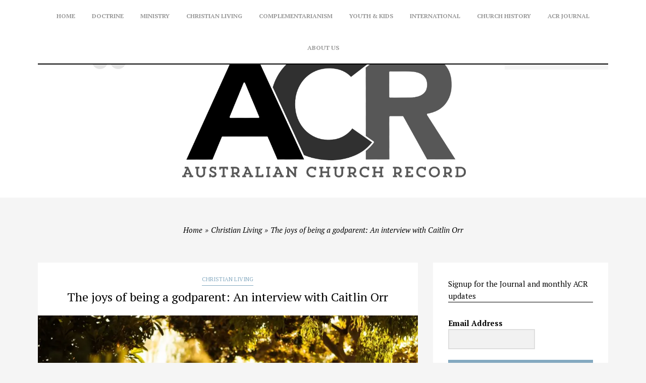

--- FILE ---
content_type: text/html; charset=UTF-8
request_url: https://www.australianchurchrecord.net/the-joys-of-being-a-godparent-an-interview-with-caitlin-orr/
body_size: 31370
content:
<!DOCTYPE html>
<html dir="ltr" lang="en-US" prefix="og: https://ogp.me/ns#" class="no-js interpol-sticky-header-yes yes-responsive">
<head>
<meta charset="UTF-8">
<meta name="viewport" content="width=device-width, user-scalable=no, initial-scale=1.0, minimum-scale=1.0, maximum-scale=1.0">
<link rel="profile" href="http://gmpg.org/xfn/11">
<link rel="pingback" href="https://www.australianchurchrecord.net/xmlrpc.php">
<link rel="shortcut icon" href="http://www.australianchurchrecord.net/wp-content/uploads/2018/08/favicon.png">

<script>(function(){document.documentElement.className+=' js'})();</script>

<title>The joys of being a godparent: An interview with Caitlin Orr - Australian Church Record</title>

		<!-- All in One SEO 4.9.3 - aioseo.com -->
	<meta name="description" content="Caitlin Orr is a graduate of Moore College and works as an assistant minister at Watsons Bay Anglican. She is the proud official godmother to four children, and here she shares some of her experience and wisdom in the world of godparenting. Caitlin, you are a godparent to quite a lot of children—but do you" />
	<meta name="robots" content="max-image-preview:large" />
	<meta name="author" content="Caitlin Orr"/>
	<link rel="canonical" href="https://www.australianchurchrecord.net/the-joys-of-being-a-godparent-an-interview-with-caitlin-orr/" />
	<meta name="generator" content="All in One SEO (AIOSEO) 4.9.3" />
		<meta property="og:locale" content="en_US" />
		<meta property="og:site_name" content="Australian Church Record -" />
		<meta property="og:type" content="article" />
		<meta property="og:title" content="The joys of being a godparent: An interview with Caitlin Orr - Australian Church Record" />
		<meta property="og:description" content="Caitlin Orr is a graduate of Moore College and works as an assistant minister at Watsons Bay Anglican. She is the proud official godmother to four children, and here she shares some of her experience and wisdom in the world of godparenting. Caitlin, you are a godparent to quite a lot of children—but do you" />
		<meta property="og:url" content="https://www.australianchurchrecord.net/the-joys-of-being-a-godparent-an-interview-with-caitlin-orr/" />
		<meta property="article:published_time" content="2019-05-07T09:00:39+00:00" />
		<meta property="article:modified_time" content="2019-05-08T00:06:53+00:00" />
		<meta name="twitter:card" content="summary_large_image" />
		<meta name="twitter:title" content="The joys of being a godparent: An interview with Caitlin Orr - Australian Church Record" />
		<meta name="twitter:description" content="Caitlin Orr is a graduate of Moore College and works as an assistant minister at Watsons Bay Anglican. She is the proud official godmother to four children, and here she shares some of her experience and wisdom in the world of godparenting. Caitlin, you are a godparent to quite a lot of children—but do you" />
		<script type="application/ld+json" class="aioseo-schema">
			{"@context":"https:\/\/schema.org","@graph":[{"@type":"BlogPosting","@id":"https:\/\/www.australianchurchrecord.net\/the-joys-of-being-a-godparent-an-interview-with-caitlin-orr\/#blogposting","name":"The joys of being a godparent: An interview with Caitlin Orr - Australian Church Record","headline":"The joys of being a godparent: An interview with Caitlin Orr","author":{"@id":"https:\/\/www.australianchurchrecord.net\/author\/caitlin-orr\/#author"},"publisher":{"@id":"https:\/\/www.australianchurchrecord.net\/#organization"},"image":{"@type":"ImageObject","url":"https:\/\/i0.wp.com\/www.australianchurchrecord.net\/wp-content\/uploads\/2019\/05\/photo-1516901408257-500ed7566e6a.jpeg?fit=1350%2C900&ssl=1","width":1350,"height":900},"datePublished":"2019-05-07T19:00:39+10:00","dateModified":"2019-05-08T10:06:53+10:00","inLanguage":"en-US","mainEntityOfPage":{"@id":"https:\/\/www.australianchurchrecord.net\/the-joys-of-being-a-godparent-an-interview-with-caitlin-orr\/#webpage"},"isPartOf":{"@id":"https:\/\/www.australianchurchrecord.net\/the-joys-of-being-a-godparent-an-interview-with-caitlin-orr\/#webpage"},"articleSection":"Christian Living"},{"@type":"BreadcrumbList","@id":"https:\/\/www.australianchurchrecord.net\/the-joys-of-being-a-godparent-an-interview-with-caitlin-orr\/#breadcrumblist","itemListElement":[{"@type":"ListItem","@id":"https:\/\/www.australianchurchrecord.net#listItem","position":1,"name":"Home","item":"https:\/\/www.australianchurchrecord.net","nextItem":{"@type":"ListItem","@id":"https:\/\/www.australianchurchrecord.net\/category\/christian-living\/#listItem","name":"Christian Living"}},{"@type":"ListItem","@id":"https:\/\/www.australianchurchrecord.net\/category\/christian-living\/#listItem","position":2,"name":"Christian Living","item":"https:\/\/www.australianchurchrecord.net\/category\/christian-living\/","nextItem":{"@type":"ListItem","@id":"https:\/\/www.australianchurchrecord.net\/the-joys-of-being-a-godparent-an-interview-with-caitlin-orr\/#listItem","name":"The joys of being a godparent: An interview with Caitlin Orr"},"previousItem":{"@type":"ListItem","@id":"https:\/\/www.australianchurchrecord.net#listItem","name":"Home"}},{"@type":"ListItem","@id":"https:\/\/www.australianchurchrecord.net\/the-joys-of-being-a-godparent-an-interview-with-caitlin-orr\/#listItem","position":3,"name":"The joys of being a godparent: An interview with Caitlin Orr","previousItem":{"@type":"ListItem","@id":"https:\/\/www.australianchurchrecord.net\/category\/christian-living\/#listItem","name":"Christian Living"}}]},{"@type":"Organization","@id":"https:\/\/www.australianchurchrecord.net\/#organization","name":"Australian Church Record","url":"https:\/\/www.australianchurchrecord.net\/"},{"@type":"Person","@id":"https:\/\/www.australianchurchrecord.net\/author\/caitlin-orr\/#author","url":"https:\/\/www.australianchurchrecord.net\/author\/caitlin-orr\/","name":"Caitlin Orr"},{"@type":"WebPage","@id":"https:\/\/www.australianchurchrecord.net\/the-joys-of-being-a-godparent-an-interview-with-caitlin-orr\/#webpage","url":"https:\/\/www.australianchurchrecord.net\/the-joys-of-being-a-godparent-an-interview-with-caitlin-orr\/","name":"The joys of being a godparent: An interview with Caitlin Orr - Australian Church Record","description":"Caitlin Orr is a graduate of Moore College and works as an assistant minister at Watsons Bay Anglican. She is the proud official godmother to four children, and here she shares some of her experience and wisdom in the world of godparenting. Caitlin, you are a godparent to quite a lot of children\u2014but do you","inLanguage":"en-US","isPartOf":{"@id":"https:\/\/www.australianchurchrecord.net\/#website"},"breadcrumb":{"@id":"https:\/\/www.australianchurchrecord.net\/the-joys-of-being-a-godparent-an-interview-with-caitlin-orr\/#breadcrumblist"},"author":{"@id":"https:\/\/www.australianchurchrecord.net\/author\/caitlin-orr\/#author"},"creator":{"@id":"https:\/\/www.australianchurchrecord.net\/author\/caitlin-orr\/#author"},"image":{"@type":"ImageObject","url":"https:\/\/i0.wp.com\/www.australianchurchrecord.net\/wp-content\/uploads\/2019\/05\/photo-1516901408257-500ed7566e6a.jpeg?fit=1350%2C900&ssl=1","@id":"https:\/\/www.australianchurchrecord.net\/the-joys-of-being-a-godparent-an-interview-with-caitlin-orr\/#mainImage","width":1350,"height":900},"primaryImageOfPage":{"@id":"https:\/\/www.australianchurchrecord.net\/the-joys-of-being-a-godparent-an-interview-with-caitlin-orr\/#mainImage"},"datePublished":"2019-05-07T19:00:39+10:00","dateModified":"2019-05-08T10:06:53+10:00"},{"@type":"WebSite","@id":"https:\/\/www.australianchurchrecord.net\/#website","url":"https:\/\/www.australianchurchrecord.net\/","name":"Australian Church Record","inLanguage":"en-US","publisher":{"@id":"https:\/\/www.australianchurchrecord.net\/#organization"}}]}
		</script>
		<!-- All in One SEO -->

<script>window._wca = window._wca || [];</script>
<link rel='dns-prefetch' href='//stats.wp.com' />
<link rel='dns-prefetch' href='//fonts.googleapis.com' />
<link rel='dns-prefetch' href='//v0.wordpress.com' />
<link rel='preconnect' href='//i0.wp.com' />
<link rel="alternate" type="application/rss+xml" title="Australian Church Record &raquo; Feed" href="https://www.australianchurchrecord.net/feed/" />
<link rel="alternate" type="application/rss+xml" title="Australian Church Record &raquo; Comments Feed" href="https://www.australianchurchrecord.net/comments/feed/" />
<link rel="alternate" type="application/rss+xml" title="Australian Church Record &raquo; The joys of being a godparent: An interview with Caitlin Orr Comments Feed" href="https://www.australianchurchrecord.net/the-joys-of-being-a-godparent-an-interview-with-caitlin-orr/feed/" />
<link rel="alternate" title="oEmbed (JSON)" type="application/json+oembed" href="https://www.australianchurchrecord.net/wp-json/oembed/1.0/embed?url=https%3A%2F%2Fwww.australianchurchrecord.net%2Fthe-joys-of-being-a-godparent-an-interview-with-caitlin-orr%2F" />
<link rel="alternate" title="oEmbed (XML)" type="text/xml+oembed" href="https://www.australianchurchrecord.net/wp-json/oembed/1.0/embed?url=https%3A%2F%2Fwww.australianchurchrecord.net%2Fthe-joys-of-being-a-godparent-an-interview-with-caitlin-orr%2F&#038;format=xml" />
		<!-- This site uses the Google Analytics by MonsterInsights plugin v9.11.1 - Using Analytics tracking - https://www.monsterinsights.com/ -->
							<script src="//www.googletagmanager.com/gtag/js?id=G-KQY7SKK7PT"  data-cfasync="false" data-wpfc-render="false" type="text/javascript" async></script>
			<script data-cfasync="false" data-wpfc-render="false" type="text/javascript">
				var mi_version = '9.11.1';
				var mi_track_user = true;
				var mi_no_track_reason = '';
								var MonsterInsightsDefaultLocations = {"page_location":"https:\/\/www.australianchurchrecord.net\/the-joys-of-being-a-godparent-an-interview-with-caitlin-orr\/"};
								if ( typeof MonsterInsightsPrivacyGuardFilter === 'function' ) {
					var MonsterInsightsLocations = (typeof MonsterInsightsExcludeQuery === 'object') ? MonsterInsightsPrivacyGuardFilter( MonsterInsightsExcludeQuery ) : MonsterInsightsPrivacyGuardFilter( MonsterInsightsDefaultLocations );
				} else {
					var MonsterInsightsLocations = (typeof MonsterInsightsExcludeQuery === 'object') ? MonsterInsightsExcludeQuery : MonsterInsightsDefaultLocations;
				}

								var disableStrs = [
										'ga-disable-G-KQY7SKK7PT',
									];

				/* Function to detect opted out users */
				function __gtagTrackerIsOptedOut() {
					for (var index = 0; index < disableStrs.length; index++) {
						if (document.cookie.indexOf(disableStrs[index] + '=true') > -1) {
							return true;
						}
					}

					return false;
				}

				/* Disable tracking if the opt-out cookie exists. */
				if (__gtagTrackerIsOptedOut()) {
					for (var index = 0; index < disableStrs.length; index++) {
						window[disableStrs[index]] = true;
					}
				}

				/* Opt-out function */
				function __gtagTrackerOptout() {
					for (var index = 0; index < disableStrs.length; index++) {
						document.cookie = disableStrs[index] + '=true; expires=Thu, 31 Dec 2099 23:59:59 UTC; path=/';
						window[disableStrs[index]] = true;
					}
				}

				if ('undefined' === typeof gaOptout) {
					function gaOptout() {
						__gtagTrackerOptout();
					}
				}
								window.dataLayer = window.dataLayer || [];

				window.MonsterInsightsDualTracker = {
					helpers: {},
					trackers: {},
				};
				if (mi_track_user) {
					function __gtagDataLayer() {
						dataLayer.push(arguments);
					}

					function __gtagTracker(type, name, parameters) {
						if (!parameters) {
							parameters = {};
						}

						if (parameters.send_to) {
							__gtagDataLayer.apply(null, arguments);
							return;
						}

						if (type === 'event') {
														parameters.send_to = monsterinsights_frontend.v4_id;
							var hookName = name;
							if (typeof parameters['event_category'] !== 'undefined') {
								hookName = parameters['event_category'] + ':' + name;
							}

							if (typeof MonsterInsightsDualTracker.trackers[hookName] !== 'undefined') {
								MonsterInsightsDualTracker.trackers[hookName](parameters);
							} else {
								__gtagDataLayer('event', name, parameters);
							}
							
						} else {
							__gtagDataLayer.apply(null, arguments);
						}
					}

					__gtagTracker('js', new Date());
					__gtagTracker('set', {
						'developer_id.dZGIzZG': true,
											});
					if ( MonsterInsightsLocations.page_location ) {
						__gtagTracker('set', MonsterInsightsLocations);
					}
										__gtagTracker('config', 'G-KQY7SKK7PT', {"forceSSL":"true","link_attribution":"true"} );
										window.gtag = __gtagTracker;										(function () {
						/* https://developers.google.com/analytics/devguides/collection/analyticsjs/ */
						/* ga and __gaTracker compatibility shim. */
						var noopfn = function () {
							return null;
						};
						var newtracker = function () {
							return new Tracker();
						};
						var Tracker = function () {
							return null;
						};
						var p = Tracker.prototype;
						p.get = noopfn;
						p.set = noopfn;
						p.send = function () {
							var args = Array.prototype.slice.call(arguments);
							args.unshift('send');
							__gaTracker.apply(null, args);
						};
						var __gaTracker = function () {
							var len = arguments.length;
							if (len === 0) {
								return;
							}
							var f = arguments[len - 1];
							if (typeof f !== 'object' || f === null || typeof f.hitCallback !== 'function') {
								if ('send' === arguments[0]) {
									var hitConverted, hitObject = false, action;
									if ('event' === arguments[1]) {
										if ('undefined' !== typeof arguments[3]) {
											hitObject = {
												'eventAction': arguments[3],
												'eventCategory': arguments[2],
												'eventLabel': arguments[4],
												'value': arguments[5] ? arguments[5] : 1,
											}
										}
									}
									if ('pageview' === arguments[1]) {
										if ('undefined' !== typeof arguments[2]) {
											hitObject = {
												'eventAction': 'page_view',
												'page_path': arguments[2],
											}
										}
									}
									if (typeof arguments[2] === 'object') {
										hitObject = arguments[2];
									}
									if (typeof arguments[5] === 'object') {
										Object.assign(hitObject, arguments[5]);
									}
									if ('undefined' !== typeof arguments[1].hitType) {
										hitObject = arguments[1];
										if ('pageview' === hitObject.hitType) {
											hitObject.eventAction = 'page_view';
										}
									}
									if (hitObject) {
										action = 'timing' === arguments[1].hitType ? 'timing_complete' : hitObject.eventAction;
										hitConverted = mapArgs(hitObject);
										__gtagTracker('event', action, hitConverted);
									}
								}
								return;
							}

							function mapArgs(args) {
								var arg, hit = {};
								var gaMap = {
									'eventCategory': 'event_category',
									'eventAction': 'event_action',
									'eventLabel': 'event_label',
									'eventValue': 'event_value',
									'nonInteraction': 'non_interaction',
									'timingCategory': 'event_category',
									'timingVar': 'name',
									'timingValue': 'value',
									'timingLabel': 'event_label',
									'page': 'page_path',
									'location': 'page_location',
									'title': 'page_title',
									'referrer' : 'page_referrer',
								};
								for (arg in args) {
																		if (!(!args.hasOwnProperty(arg) || !gaMap.hasOwnProperty(arg))) {
										hit[gaMap[arg]] = args[arg];
									} else {
										hit[arg] = args[arg];
									}
								}
								return hit;
							}

							try {
								f.hitCallback();
							} catch (ex) {
							}
						};
						__gaTracker.create = newtracker;
						__gaTracker.getByName = newtracker;
						__gaTracker.getAll = function () {
							return [];
						};
						__gaTracker.remove = noopfn;
						__gaTracker.loaded = true;
						window['__gaTracker'] = __gaTracker;
					})();
									} else {
										console.log("");
					(function () {
						function __gtagTracker() {
							return null;
						}

						window['__gtagTracker'] = __gtagTracker;
						window['gtag'] = __gtagTracker;
					})();
									}
			</script>
							<!-- / Google Analytics by MonsterInsights -->
		<style id='wp-img-auto-sizes-contain-inline-css' type='text/css'>
img:is([sizes=auto i],[sizes^="auto," i]){contain-intrinsic-size:3000px 1500px}
/*# sourceURL=wp-img-auto-sizes-contain-inline-css */
</style>
<link rel='stylesheet' id='jetpack_related-posts-css' href='https://www.australianchurchrecord.net/wp-content/plugins/jetpack/modules/related-posts/related-posts.css?ver=20240116' type='text/css' media='all' />
<style id='wp-emoji-styles-inline-css' type='text/css'>

	img.wp-smiley, img.emoji {
		display: inline !important;
		border: none !important;
		box-shadow: none !important;
		height: 1em !important;
		width: 1em !important;
		margin: 0 0.07em !important;
		vertical-align: -0.1em !important;
		background: none !important;
		padding: 0 !important;
	}
/*# sourceURL=wp-emoji-styles-inline-css */
</style>
<style id='wp-block-library-inline-css' type='text/css'>
:root{--wp-block-synced-color:#7a00df;--wp-block-synced-color--rgb:122,0,223;--wp-bound-block-color:var(--wp-block-synced-color);--wp-editor-canvas-background:#ddd;--wp-admin-theme-color:#007cba;--wp-admin-theme-color--rgb:0,124,186;--wp-admin-theme-color-darker-10:#006ba1;--wp-admin-theme-color-darker-10--rgb:0,107,160.5;--wp-admin-theme-color-darker-20:#005a87;--wp-admin-theme-color-darker-20--rgb:0,90,135;--wp-admin-border-width-focus:2px}@media (min-resolution:192dpi){:root{--wp-admin-border-width-focus:1.5px}}.wp-element-button{cursor:pointer}:root .has-very-light-gray-background-color{background-color:#eee}:root .has-very-dark-gray-background-color{background-color:#313131}:root .has-very-light-gray-color{color:#eee}:root .has-very-dark-gray-color{color:#313131}:root .has-vivid-green-cyan-to-vivid-cyan-blue-gradient-background{background:linear-gradient(135deg,#00d084,#0693e3)}:root .has-purple-crush-gradient-background{background:linear-gradient(135deg,#34e2e4,#4721fb 50%,#ab1dfe)}:root .has-hazy-dawn-gradient-background{background:linear-gradient(135deg,#faaca8,#dad0ec)}:root .has-subdued-olive-gradient-background{background:linear-gradient(135deg,#fafae1,#67a671)}:root .has-atomic-cream-gradient-background{background:linear-gradient(135deg,#fdd79a,#004a59)}:root .has-nightshade-gradient-background{background:linear-gradient(135deg,#330968,#31cdcf)}:root .has-midnight-gradient-background{background:linear-gradient(135deg,#020381,#2874fc)}:root{--wp--preset--font-size--normal:16px;--wp--preset--font-size--huge:42px}.has-regular-font-size{font-size:1em}.has-larger-font-size{font-size:2.625em}.has-normal-font-size{font-size:var(--wp--preset--font-size--normal)}.has-huge-font-size{font-size:var(--wp--preset--font-size--huge)}.has-text-align-center{text-align:center}.has-text-align-left{text-align:left}.has-text-align-right{text-align:right}.has-fit-text{white-space:nowrap!important}#end-resizable-editor-section{display:none}.aligncenter{clear:both}.items-justified-left{justify-content:flex-start}.items-justified-center{justify-content:center}.items-justified-right{justify-content:flex-end}.items-justified-space-between{justify-content:space-between}.screen-reader-text{border:0;clip-path:inset(50%);height:1px;margin:-1px;overflow:hidden;padding:0;position:absolute;width:1px;word-wrap:normal!important}.screen-reader-text:focus{background-color:#ddd;clip-path:none;color:#444;display:block;font-size:1em;height:auto;left:5px;line-height:normal;padding:15px 23px 14px;text-decoration:none;top:5px;width:auto;z-index:100000}html :where(.has-border-color){border-style:solid}html :where([style*=border-top-color]){border-top-style:solid}html :where([style*=border-right-color]){border-right-style:solid}html :where([style*=border-bottom-color]){border-bottom-style:solid}html :where([style*=border-left-color]){border-left-style:solid}html :where([style*=border-width]){border-style:solid}html :where([style*=border-top-width]){border-top-style:solid}html :where([style*=border-right-width]){border-right-style:solid}html :where([style*=border-bottom-width]){border-bottom-style:solid}html :where([style*=border-left-width]){border-left-style:solid}html :where(img[class*=wp-image-]){height:auto;max-width:100%}:where(figure){margin:0 0 1em}html :where(.is-position-sticky){--wp-admin--admin-bar--position-offset:var(--wp-admin--admin-bar--height,0px)}@media screen and (max-width:600px){html :where(.is-position-sticky){--wp-admin--admin-bar--position-offset:0px}}

/*# sourceURL=wp-block-library-inline-css */
</style><style id='wp-block-paragraph-inline-css' type='text/css'>
.is-small-text{font-size:.875em}.is-regular-text{font-size:1em}.is-large-text{font-size:2.25em}.is-larger-text{font-size:3em}.has-drop-cap:not(:focus):first-letter{float:left;font-size:8.4em;font-style:normal;font-weight:100;line-height:.68;margin:.05em .1em 0 0;text-transform:uppercase}body.rtl .has-drop-cap:not(:focus):first-letter{float:none;margin-left:.1em}p.has-drop-cap.has-background{overflow:hidden}:root :where(p.has-background){padding:1.25em 2.375em}:where(p.has-text-color:not(.has-link-color)) a{color:inherit}p.has-text-align-left[style*="writing-mode:vertical-lr"],p.has-text-align-right[style*="writing-mode:vertical-rl"]{rotate:180deg}
/*# sourceURL=https://www.australianchurchrecord.net/wp-includes/blocks/paragraph/style.min.css */
</style>
<style id='global-styles-inline-css' type='text/css'>
:root{--wp--preset--aspect-ratio--square: 1;--wp--preset--aspect-ratio--4-3: 4/3;--wp--preset--aspect-ratio--3-4: 3/4;--wp--preset--aspect-ratio--3-2: 3/2;--wp--preset--aspect-ratio--2-3: 2/3;--wp--preset--aspect-ratio--16-9: 16/9;--wp--preset--aspect-ratio--9-16: 9/16;--wp--preset--color--black: #000000;--wp--preset--color--cyan-bluish-gray: #abb8c3;--wp--preset--color--white: #ffffff;--wp--preset--color--pale-pink: #f78da7;--wp--preset--color--vivid-red: #cf2e2e;--wp--preset--color--luminous-vivid-orange: #ff6900;--wp--preset--color--luminous-vivid-amber: #fcb900;--wp--preset--color--light-green-cyan: #7bdcb5;--wp--preset--color--vivid-green-cyan: #00d084;--wp--preset--color--pale-cyan-blue: #8ed1fc;--wp--preset--color--vivid-cyan-blue: #0693e3;--wp--preset--color--vivid-purple: #9b51e0;--wp--preset--gradient--vivid-cyan-blue-to-vivid-purple: linear-gradient(135deg,rgb(6,147,227) 0%,rgb(155,81,224) 100%);--wp--preset--gradient--light-green-cyan-to-vivid-green-cyan: linear-gradient(135deg,rgb(122,220,180) 0%,rgb(0,208,130) 100%);--wp--preset--gradient--luminous-vivid-amber-to-luminous-vivid-orange: linear-gradient(135deg,rgb(252,185,0) 0%,rgb(255,105,0) 100%);--wp--preset--gradient--luminous-vivid-orange-to-vivid-red: linear-gradient(135deg,rgb(255,105,0) 0%,rgb(207,46,46) 100%);--wp--preset--gradient--very-light-gray-to-cyan-bluish-gray: linear-gradient(135deg,rgb(238,238,238) 0%,rgb(169,184,195) 100%);--wp--preset--gradient--cool-to-warm-spectrum: linear-gradient(135deg,rgb(74,234,220) 0%,rgb(151,120,209) 20%,rgb(207,42,186) 40%,rgb(238,44,130) 60%,rgb(251,105,98) 80%,rgb(254,248,76) 100%);--wp--preset--gradient--blush-light-purple: linear-gradient(135deg,rgb(255,206,236) 0%,rgb(152,150,240) 100%);--wp--preset--gradient--blush-bordeaux: linear-gradient(135deg,rgb(254,205,165) 0%,rgb(254,45,45) 50%,rgb(107,0,62) 100%);--wp--preset--gradient--luminous-dusk: linear-gradient(135deg,rgb(255,203,112) 0%,rgb(199,81,192) 50%,rgb(65,88,208) 100%);--wp--preset--gradient--pale-ocean: linear-gradient(135deg,rgb(255,245,203) 0%,rgb(182,227,212) 50%,rgb(51,167,181) 100%);--wp--preset--gradient--electric-grass: linear-gradient(135deg,rgb(202,248,128) 0%,rgb(113,206,126) 100%);--wp--preset--gradient--midnight: linear-gradient(135deg,rgb(2,3,129) 0%,rgb(40,116,252) 100%);--wp--preset--font-size--small: 13px;--wp--preset--font-size--medium: 20px;--wp--preset--font-size--large: 36px;--wp--preset--font-size--x-large: 42px;--wp--preset--spacing--20: 0.44rem;--wp--preset--spacing--30: 0.67rem;--wp--preset--spacing--40: 1rem;--wp--preset--spacing--50: 1.5rem;--wp--preset--spacing--60: 2.25rem;--wp--preset--spacing--70: 3.38rem;--wp--preset--spacing--80: 5.06rem;--wp--preset--shadow--natural: 6px 6px 9px rgba(0, 0, 0, 0.2);--wp--preset--shadow--deep: 12px 12px 50px rgba(0, 0, 0, 0.4);--wp--preset--shadow--sharp: 6px 6px 0px rgba(0, 0, 0, 0.2);--wp--preset--shadow--outlined: 6px 6px 0px -3px rgb(255, 255, 255), 6px 6px rgb(0, 0, 0);--wp--preset--shadow--crisp: 6px 6px 0px rgb(0, 0, 0);}:where(.is-layout-flex){gap: 0.5em;}:where(.is-layout-grid){gap: 0.5em;}body .is-layout-flex{display: flex;}.is-layout-flex{flex-wrap: wrap;align-items: center;}.is-layout-flex > :is(*, div){margin: 0;}body .is-layout-grid{display: grid;}.is-layout-grid > :is(*, div){margin: 0;}:where(.wp-block-columns.is-layout-flex){gap: 2em;}:where(.wp-block-columns.is-layout-grid){gap: 2em;}:where(.wp-block-post-template.is-layout-flex){gap: 1.25em;}:where(.wp-block-post-template.is-layout-grid){gap: 1.25em;}.has-black-color{color: var(--wp--preset--color--black) !important;}.has-cyan-bluish-gray-color{color: var(--wp--preset--color--cyan-bluish-gray) !important;}.has-white-color{color: var(--wp--preset--color--white) !important;}.has-pale-pink-color{color: var(--wp--preset--color--pale-pink) !important;}.has-vivid-red-color{color: var(--wp--preset--color--vivid-red) !important;}.has-luminous-vivid-orange-color{color: var(--wp--preset--color--luminous-vivid-orange) !important;}.has-luminous-vivid-amber-color{color: var(--wp--preset--color--luminous-vivid-amber) !important;}.has-light-green-cyan-color{color: var(--wp--preset--color--light-green-cyan) !important;}.has-vivid-green-cyan-color{color: var(--wp--preset--color--vivid-green-cyan) !important;}.has-pale-cyan-blue-color{color: var(--wp--preset--color--pale-cyan-blue) !important;}.has-vivid-cyan-blue-color{color: var(--wp--preset--color--vivid-cyan-blue) !important;}.has-vivid-purple-color{color: var(--wp--preset--color--vivid-purple) !important;}.has-black-background-color{background-color: var(--wp--preset--color--black) !important;}.has-cyan-bluish-gray-background-color{background-color: var(--wp--preset--color--cyan-bluish-gray) !important;}.has-white-background-color{background-color: var(--wp--preset--color--white) !important;}.has-pale-pink-background-color{background-color: var(--wp--preset--color--pale-pink) !important;}.has-vivid-red-background-color{background-color: var(--wp--preset--color--vivid-red) !important;}.has-luminous-vivid-orange-background-color{background-color: var(--wp--preset--color--luminous-vivid-orange) !important;}.has-luminous-vivid-amber-background-color{background-color: var(--wp--preset--color--luminous-vivid-amber) !important;}.has-light-green-cyan-background-color{background-color: var(--wp--preset--color--light-green-cyan) !important;}.has-vivid-green-cyan-background-color{background-color: var(--wp--preset--color--vivid-green-cyan) !important;}.has-pale-cyan-blue-background-color{background-color: var(--wp--preset--color--pale-cyan-blue) !important;}.has-vivid-cyan-blue-background-color{background-color: var(--wp--preset--color--vivid-cyan-blue) !important;}.has-vivid-purple-background-color{background-color: var(--wp--preset--color--vivid-purple) !important;}.has-black-border-color{border-color: var(--wp--preset--color--black) !important;}.has-cyan-bluish-gray-border-color{border-color: var(--wp--preset--color--cyan-bluish-gray) !important;}.has-white-border-color{border-color: var(--wp--preset--color--white) !important;}.has-pale-pink-border-color{border-color: var(--wp--preset--color--pale-pink) !important;}.has-vivid-red-border-color{border-color: var(--wp--preset--color--vivid-red) !important;}.has-luminous-vivid-orange-border-color{border-color: var(--wp--preset--color--luminous-vivid-orange) !important;}.has-luminous-vivid-amber-border-color{border-color: var(--wp--preset--color--luminous-vivid-amber) !important;}.has-light-green-cyan-border-color{border-color: var(--wp--preset--color--light-green-cyan) !important;}.has-vivid-green-cyan-border-color{border-color: var(--wp--preset--color--vivid-green-cyan) !important;}.has-pale-cyan-blue-border-color{border-color: var(--wp--preset--color--pale-cyan-blue) !important;}.has-vivid-cyan-blue-border-color{border-color: var(--wp--preset--color--vivid-cyan-blue) !important;}.has-vivid-purple-border-color{border-color: var(--wp--preset--color--vivid-purple) !important;}.has-vivid-cyan-blue-to-vivid-purple-gradient-background{background: var(--wp--preset--gradient--vivid-cyan-blue-to-vivid-purple) !important;}.has-light-green-cyan-to-vivid-green-cyan-gradient-background{background: var(--wp--preset--gradient--light-green-cyan-to-vivid-green-cyan) !important;}.has-luminous-vivid-amber-to-luminous-vivid-orange-gradient-background{background: var(--wp--preset--gradient--luminous-vivid-amber-to-luminous-vivid-orange) !important;}.has-luminous-vivid-orange-to-vivid-red-gradient-background{background: var(--wp--preset--gradient--luminous-vivid-orange-to-vivid-red) !important;}.has-very-light-gray-to-cyan-bluish-gray-gradient-background{background: var(--wp--preset--gradient--very-light-gray-to-cyan-bluish-gray) !important;}.has-cool-to-warm-spectrum-gradient-background{background: var(--wp--preset--gradient--cool-to-warm-spectrum) !important;}.has-blush-light-purple-gradient-background{background: var(--wp--preset--gradient--blush-light-purple) !important;}.has-blush-bordeaux-gradient-background{background: var(--wp--preset--gradient--blush-bordeaux) !important;}.has-luminous-dusk-gradient-background{background: var(--wp--preset--gradient--luminous-dusk) !important;}.has-pale-ocean-gradient-background{background: var(--wp--preset--gradient--pale-ocean) !important;}.has-electric-grass-gradient-background{background: var(--wp--preset--gradient--electric-grass) !important;}.has-midnight-gradient-background{background: var(--wp--preset--gradient--midnight) !important;}.has-small-font-size{font-size: var(--wp--preset--font-size--small) !important;}.has-medium-font-size{font-size: var(--wp--preset--font-size--medium) !important;}.has-large-font-size{font-size: var(--wp--preset--font-size--large) !important;}.has-x-large-font-size{font-size: var(--wp--preset--font-size--x-large) !important;}
/*# sourceURL=global-styles-inline-css */
</style>

<style id='classic-theme-styles-inline-css' type='text/css'>
/*! This file is auto-generated */
.wp-block-button__link{color:#fff;background-color:#32373c;border-radius:9999px;box-shadow:none;text-decoration:none;padding:calc(.667em + 2px) calc(1.333em + 2px);font-size:1.125em}.wp-block-file__button{background:#32373c;color:#fff;text-decoration:none}
/*# sourceURL=/wp-includes/css/classic-themes.min.css */
</style>
<link rel='stylesheet' id='mpp_gutenberg-css' href='https://www.australianchurchrecord.net/wp-content/plugins/metronet-profile-picture/dist/blocks.style.build.css?ver=2.6.0' type='text/css' media='all' />
<link rel='stylesheet' id='contact-form-7-css' href='https://www.australianchurchrecord.net/wp-content/plugins/contact-form-7/includes/css/styles.css?ver=6.1.4' type='text/css' media='all' />
<link rel='stylesheet' id='document-gallery-css' href='https://www.australianchurchrecord.net/wp-content/plugins/document-gallery/assets/css/style.min.css?ver=4.4.3' type='text/css' media='all' />
<link rel='stylesheet' id='woocommerce-layout-css' href='https://www.australianchurchrecord.net/wp-content/plugins/woocommerce/assets/css/woocommerce-layout.css?ver=10.4.3' type='text/css' media='all' />
<style id='woocommerce-layout-inline-css' type='text/css'>

	.infinite-scroll .woocommerce-pagination {
		display: none;
	}
/*# sourceURL=woocommerce-layout-inline-css */
</style>
<link rel='stylesheet' id='woocommerce-smallscreen-css' href='https://www.australianchurchrecord.net/wp-content/plugins/woocommerce/assets/css/woocommerce-smallscreen.css?ver=10.4.3' type='text/css' media='only screen and (max-width: 768px)' />
<link rel='stylesheet' id='woocommerce-general-css' href='https://www.australianchurchrecord.net/wp-content/plugins/woocommerce/assets/css/woocommerce.css?ver=10.4.3' type='text/css' media='all' />
<style id='woocommerce-inline-inline-css' type='text/css'>
.woocommerce form .form-row .required { visibility: visible; }
/*# sourceURL=woocommerce-inline-inline-css */
</style>
<link rel='stylesheet' id='interpol-style-css' href='https://www.australianchurchrecord.net/wp-content/themes/interpol/style.css?ver=6.9' type='text/css' media='all' />
<link rel='stylesheet' id='interpol-fontawesome-css' href='https://www.australianchurchrecord.net/wp-content/themes/interpol/fonts/font-awesome.min.css?ver=6.9' type='text/css' media='all' />
<link rel='stylesheet' id='interpol-google-font-css' href='https://fonts.googleapis.com/css?family=PT+Serif%3A400%2C700%2C400italic%2C700italic&#038;ver=6.9' type='text/css' media='all' />
<link rel='stylesheet' id='algolia-autocomplete-css' href='https://www.australianchurchrecord.net/wp-content/plugins/wp-search-with-algolia/css/algolia-autocomplete.css?ver=2.5.3' type='text/css' media='all' />
<link rel='stylesheet' id='sharedaddy-css' href='https://www.australianchurchrecord.net/wp-content/plugins/jetpack/modules/sharedaddy/sharing.css?ver=15.4' type='text/css' media='all' />
<link rel='stylesheet' id='social-logos-css' href='https://www.australianchurchrecord.net/wp-content/plugins/jetpack/_inc/social-logos/social-logos.min.css?ver=15.4' type='text/css' media='all' />
		<script type="text/javascript">
			ajaxurl = typeof(ajaxurl) !== 'string' ? 'https://www.australianchurchrecord.net/wp-admin/admin-ajax.php' : ajaxurl;
		</script>
		<script type="text/javascript" id="jetpack_related-posts-js-extra">
/* <![CDATA[ */
var related_posts_js_options = {"post_heading":"h4"};
//# sourceURL=jetpack_related-posts-js-extra
/* ]]> */
</script>
<script type="text/javascript" src="https://www.australianchurchrecord.net/wp-content/plugins/jetpack/_inc/build/related-posts/related-posts.min.js?ver=20240116" id="jetpack_related-posts-js"></script>
<script type="text/javascript" src="https://www.australianchurchrecord.net/wp-content/plugins/google-analytics-for-wordpress/assets/js/frontend-gtag.min.js?ver=9.11.1" id="monsterinsights-frontend-script-js" async="async" data-wp-strategy="async"></script>
<script data-cfasync="false" data-wpfc-render="false" type="text/javascript" id='monsterinsights-frontend-script-js-extra'>/* <![CDATA[ */
var monsterinsights_frontend = {"js_events_tracking":"true","download_extensions":"doc,pdf,ppt,zip,xls,docx,pptx,xlsx","inbound_paths":"[{\"path\":\"\\\/go\\\/\",\"label\":\"affiliate\"},{\"path\":\"\\\/recommend\\\/\",\"label\":\"affiliate\"}]","home_url":"https:\/\/www.australianchurchrecord.net","hash_tracking":"false","v4_id":"G-KQY7SKK7PT"};/* ]]> */
</script>
<script type="text/javascript" src="https://www.australianchurchrecord.net/wp-includes/js/jquery/jquery.min.js?ver=3.7.1" id="jquery-core-js"></script>
<script type="text/javascript" src="https://www.australianchurchrecord.net/wp-includes/js/jquery/jquery-migrate.min.js?ver=3.4.1" id="jquery-migrate-js"></script>
<script type="text/javascript" src="https://www.australianchurchrecord.net/wp-content/plugins/woocommerce/assets/js/jquery-blockui/jquery.blockUI.min.js?ver=2.7.0-wc.10.4.3" id="wc-jquery-blockui-js" data-wp-strategy="defer"></script>
<script type="text/javascript" id="wc-add-to-cart-js-extra">
/* <![CDATA[ */
var wc_add_to_cart_params = {"ajax_url":"/wp-admin/admin-ajax.php","wc_ajax_url":"/?wc-ajax=%%endpoint%%","i18n_view_cart":"View cart","cart_url":"https://www.australianchurchrecord.net/cart/","is_cart":"","cart_redirect_after_add":"no"};
//# sourceURL=wc-add-to-cart-js-extra
/* ]]> */
</script>
<script type="text/javascript" src="https://www.australianchurchrecord.net/wp-content/plugins/woocommerce/assets/js/frontend/add-to-cart.min.js?ver=10.4.3" id="wc-add-to-cart-js" data-wp-strategy="defer"></script>
<script type="text/javascript" src="https://www.australianchurchrecord.net/wp-content/plugins/woocommerce/assets/js/js-cookie/js.cookie.min.js?ver=2.1.4-wc.10.4.3" id="wc-js-cookie-js" defer="defer" data-wp-strategy="defer"></script>
<script type="text/javascript" id="woocommerce-js-extra">
/* <![CDATA[ */
var woocommerce_params = {"ajax_url":"/wp-admin/admin-ajax.php","wc_ajax_url":"/?wc-ajax=%%endpoint%%","i18n_password_show":"Show password","i18n_password_hide":"Hide password"};
//# sourceURL=woocommerce-js-extra
/* ]]> */
</script>
<script type="text/javascript" src="https://www.australianchurchrecord.net/wp-content/plugins/woocommerce/assets/js/frontend/woocommerce.min.js?ver=10.4.3" id="woocommerce-js" defer="defer" data-wp-strategy="defer"></script>
<script type="text/javascript" src="https://www.australianchurchrecord.net/wp-content/plugins/js_composer/assets/js/vendors/woocommerce-add-to-cart.js?ver=4.5.3" id="vc_woocommerce-add-to-cart-js-js"></script>
<script type="text/javascript" id="WCPAY_ASSETS-js-extra">
/* <![CDATA[ */
var wcpayAssets = {"url":"https://www.australianchurchrecord.net/wp-content/plugins/woocommerce-payments/dist/"};
//# sourceURL=WCPAY_ASSETS-js-extra
/* ]]> */
</script>
<script type="text/javascript" src="https://stats.wp.com/s-202604.js" id="woocommerce-analytics-js" defer="defer" data-wp-strategy="defer"></script>
<link rel="https://api.w.org/" href="https://www.australianchurchrecord.net/wp-json/" /><link rel="alternate" title="JSON" type="application/json" href="https://www.australianchurchrecord.net/wp-json/wp/v2/posts/2655" /><link rel="EditURI" type="application/rsd+xml" title="RSD" href="https://www.australianchurchrecord.net/xmlrpc.php?rsd" />
<meta name="generator" content="WordPress 6.9" />
<meta name="generator" content="WooCommerce 10.4.3" />
<link rel='shortlink' href='https://wp.me/p1TG9S-GP' />
	<style>img#wpstats{display:none}</style>
		
		<style type="text/css" media="screen">

		a:hover,
		.entry-content a,
		.entry-summary a,
		.comment-text a,
		.entry-title a:hover,
		.interpol_cat,
		.comments-views a:hover,
		#author-bio .author-name a,
		#colophon .textwidget a,
		#colophon .site-description a,
		.widget_rss li cite {
		  color: #84a9c0;
		}

		button,
		input[type="button"],
		input[type="reset"],
		input[type="submit"],
		.site-follow a:hover,
		.widget_tag_cloud a {
		  background-color: #84a9c0;
		}

		.interpol_cat {
		  border-bottom: 1px solid #84a9c0;
		}

		#comments .bypostauthor > .comment-body {
		  border-bottom: 1px solid #84a9c0;
		  border-left: 5px solid #84a9c0;
		}

		.site-title a {
		  color: #494d4f;
		}

		body,
		button,
		input,
		select,
		textarea {
		  font-family: PT Serif;
		}

		.imageb { 
   position: relative; 
   width: 100%; /* for IE 6 */

}

h2.blatt { 
   position: absolute; 
   top: 100px; 
   left: 0; 
   width: 100%; 
 font-size: 28px; 

}

h5.blatt { 
   position: absolute; 
   top: 160px; 
   left: 0; 
   width: 100%; 
 font-size: 12px; 
text-transform:uppercase;

}


#transp {
    position:absolute;
    left:0;
    top:0;
    background: rgba(0,0,0,.5);
    width: 100%;
    height: 100%;
}


.boxy{
border-width: 1px;
border-color: white;
border-style: solid;
}

div.blatt3 {

top: 260px; 
width: 100%; 


}

span.blatt2 { 
   color: white; 
  
   letter-spacing: 1px;  
    background: none;/* fallback color */
   background: none; 
   padding: 0px;  
}


h2.blatt_b { 
   position: absolute; 
   top: 25px; 
   left: 0; 
   width: 100%; 
 font-size: 20px; 


}

div.preline{
display: block;
    margin: 0 auto;
width: 100px;
}


.linehere {
position: relative; 
border-bottom: 1px solid #ffffff;
padding-top:10px;
height: 100%;
display: block;
    margin: 0 auto;
width: 100px;

}

h5.blatt_b { 
   position: absolute; 
   top: 100px; 
   left: 0; 
   width: 100%; 
 font-size: 11px; 
line-height:13px;
text-transform:uppercase;

}

span.blatt2_b { 
   color: white; 
  
   letter-spacing: 1px;  
   background: none; /* fallback color */
   background: none; 
   padding: 0px;  
}

.imageb_b { 
   position: relative; 
   width: 100%; /* for IE 6 */

}

.theissuenum {
color: white; 
   letter-spacing: 0px;  
padding-top: 160px; 
font-size: 18px;
text-transform:uppercase;
}

.theissuedate {
color: white; 
   letter-spacing: 0px;  
  text-transform:uppercase;
font-size: 13px;
}

.vc_pageable-slide-wrapper .vc_col-sm-12{
 /*top: 100px;*/
}


.vc_gittem-zone{
 position:absolute;
    left:0;
    top:0;
    background: rgba(0,0,0,.5);
    width: 100%;
    height: 100%;
}


.wpcf7-email {
  width: 80%;
}

.textwidget #wpcf7-f445-o1 .wpcf7-email {
   width: 56%;
}

.textwidget #wpcf7-f445-o1 .wpcf7-submit {
   width: 42%;
}


@media (min-width: 400px) {

.vc_separator{
padding: 0px;
}

div.blatt3 { 


    position: absolute; 
padding-left: 0px;
padding-right: 0px;
width: 100%; 
align: center

  
}

h2.blatt { 
   position: absolute; 
   top: -20px; 
   left: 0; 
   width: 100%; 
 font-size: 28px; 

}

h5.blatt { 
   position: absolute; 
   top: 40px; 
   left: 0; 
   width: 100%; 
 font-size: 12px; 
text-transform:uppercase;

}

div.blatt3 {

top: 90px; 

}

.bbbbbb {
top: -36px;
}

}



@media (min-width: 458px) {

div.blatt3 { 

   letter-spacing: 1px;  
    background: none;/* fallback color */
   background: none; 
   padding: 0px;
}

h2.blatt { 
   position: absolute; 
   top: 20px; 
   left: 0; 
   width: 100%; 
 font-size: 28px; 

}

h5.blatt { 
   position: absolute; 
   top: 80px; 
   left: 0; 
   width: 100%; 
 font-size: 12px; 
text-transform:uppercase;

}

div.blatt3 {

top: 160px; 
width: 100%; 
}

.bbbbbb {
top: -36px;
}

}

@media (min-width: 768px) {

.bbbbbb {
top: 0px;
}

div.blatt3 { 

    position: absolute; 
padding-left: 100px;
padding-right: 100px;
top: 260px; 
width: 100%; 
align: center
}

h2.blatt { 
   position: absolute; 
   top: 100px; 
   left: 0; 
   width: 100%; 
 font-size: 28px; 

}

h5.blatt { 
   position: absolute; 
   top: 160px; 
   left: 0; 
   width: 100%; 
 font-size: 12px; 
text-transform:uppercase;

}


div.blatt3 {

top: 260px; 
width: 100%; 


}


}
		</style>

		<noscript><style>.woocommerce-product-gallery{ opacity: 1 !important; }</style></noscript>
	<meta name="generator" content="Powered by Visual Composer - drag and drop page builder for WordPress."/>
<!--[if IE 8]><link rel="stylesheet" type="text/css" href="https://www.australianchurchrecord.net/wp-content/plugins/js_composer/assets/css/vc-ie8.css" media="screen"><![endif]-->		<style>
			.algolia-search-highlight {
				background-color: #fffbcc;
				border-radius: 2px;
				font-style: normal;
			}
		</style>
		<link rel="icon" href="https://i0.wp.com/www.australianchurchrecord.net/wp-content/uploads/2018/08/cropped-site-icon.png?fit=32%2C32&#038;ssl=1" sizes="32x32" />
<link rel="icon" href="https://i0.wp.com/www.australianchurchrecord.net/wp-content/uploads/2018/08/cropped-site-icon.png?fit=192%2C192&#038;ssl=1" sizes="192x192" />
<link rel="apple-touch-icon" href="https://i0.wp.com/www.australianchurchrecord.net/wp-content/uploads/2018/08/cropped-site-icon.png?fit=180%2C180&#038;ssl=1" />
<meta name="msapplication-TileImage" content="https://i0.wp.com/www.australianchurchrecord.net/wp-content/uploads/2018/08/cropped-site-icon.png?fit=270%2C270&#038;ssl=1" />
<noscript><style> .wpb_animate_when_almost_visible { opacity: 1; }</style></noscript>
<!--[if lt IE 9]>
<script src="https://www.australianchurchrecord.net/wp-content/themes/interpol/js/ie8.js?ver=1.0" type="text/javascript"></script>
<![endif]-->
<link rel='stylesheet' id='wc-blocks-style-css' href='https://www.australianchurchrecord.net/wp-content/plugins/woocommerce/assets/client/blocks/wc-blocks.css?ver=wc-10.4.3' type='text/css' media='all' />
<link rel='stylesheet' id='yikes-inc-easy-mailchimp-public-styles-css' href='https://www.australianchurchrecord.net/wp-content/plugins/yikes-inc-easy-mailchimp-extender/public/css/yikes-inc-easy-mailchimp-extender-public.min.css?ver=6.9' type='text/css' media='all' />
</head>

<body class="wp-singular post-template-default single single-post postid-2655 single-format-standard wp-theme-interpol theme-interpol woocommerce-no-js  right-sidebar wpb-js-composer js-comp-ver-4.5.3 vc_responsive">

<div id="page" class="hfeed site">
	<a class="skip-link screen-reader-text" href="#content">Skip to content</a>

	
	<header id="masthead" class="site-header has-social" role="banner" itemscope="itemscope" itemtype="http://schema.org/WPHeader">

		<div class="wrap">

			<nav id="site-navigation" class="main-navigation" role="navigation" itemscope="itemscope" itemtype="http://schema.org/SiteNavigationElement">
				<h3 class="semantic">Site navigation</h3>
								<div class="header-navigation"><ul id="menu-navigation" class="sf-menu"><li id="menu-item-117" class="menu-item menu-item-type-custom menu-item-object-custom menu-item-home menu-item-117"><a href="http://www.australianchurchrecord.net/">Home</a></li>
<li id="menu-item-113" class="menu-item menu-item-type-taxonomy menu-item-object-category menu-item-113"><a href="https://www.australianchurchrecord.net/category/doctrine/">Doctrine</a></li>
<li id="menu-item-114" class="menu-item menu-item-type-taxonomy menu-item-object-category menu-item-114"><a href="https://www.australianchurchrecord.net/category/ministry/">Ministry</a></li>
<li id="menu-item-115" class="menu-item menu-item-type-taxonomy menu-item-object-category current-post-ancestor current-menu-parent current-post-parent menu-item-115"><a href="https://www.australianchurchrecord.net/category/christian-living/">Christian Living</a></li>
<li id="menu-item-116" class="menu-item menu-item-type-taxonomy menu-item-object-category menu-item-116"><a href="https://www.australianchurchrecord.net/category/complementarianism/">Complementarianism</a></li>
<li id="menu-item-154" class="menu-item menu-item-type-taxonomy menu-item-object-category menu-item-154"><a href="https://www.australianchurchrecord.net/category/youth-kids/">Youth &#038; Kids</a></li>
<li id="menu-item-155" class="menu-item menu-item-type-taxonomy menu-item-object-category menu-item-155"><a href="https://www.australianchurchrecord.net/category/international/">International</a></li>
<li id="menu-item-157" class="menu-item menu-item-type-taxonomy menu-item-object-category menu-item-157"><a href="https://www.australianchurchrecord.net/category/church-history/">Church History</a></li>
<li id="menu-item-1414" class="menu-item menu-item-type-post_type menu-item-object-page menu-item-1414"><a href="https://www.australianchurchrecord.net/acr-archive/">ACR Journal</a></li>
<li id="menu-item-3104" class="menu-item menu-item-type-post_type menu-item-object-page menu-item-3104"><a href="https://www.australianchurchrecord.net/about-us-2/">About Us</a></li>
</ul></div>							</nav><!-- #site-navigation -->

			<a href="#" id="site-mobile-navigation-toggle">Navigation<i class="fa fa-bars"></i></a>

			<nav id="mobile-navigation" role="navigation" itemscope="itemscope" itemtype="http://schema.org/SiteNavigationElement">
				<h3 class="semantic">Mobile navigation</h3>
			</nav><!-- #mobile-navigation -->

			<div class="menublock">
		<ul class="site-follow">
			<div >				<li><a href="http://facebook.com/australianchurchrecord" target=&quot;_blank&quot; title="Facebook"><i class="fa fa-facebook"></i></a></li>
																																																																															<li><a href="http://www.australianchurchrecord.net/feed/" target=&quot;_blank&quot; title="RSS"><i class="fa fa-rss"></i></a></li>
			</div>
              <!-- div class="menutwo"><div class="my_extra_menu_class"><ul id="menu-top-menu" class="menu"><li id="menu-item-2511" class="menu-item menu-item-type-custom menu-item-object-custom menu-item-2511"><a href="https://www.australianchurchrecord.net/about-us-2/">About Us</a></li>
<li id="menu-item-170" class="menu-item menu-item-type-post_type menu-item-object-page menu-item-170"><a href="https://www.australianchurchrecord.net/?page_id=13">Contact Us</a></li>
<li id="menu-item-2524" class="menu-item menu-item-type-post_type menu-item-object-page menu-item-2524"><a href="https://www.australianchurchrecord.net/acr-archive/">ACR Archive</a></li>
</ul></div></div -->
            
		</ul>
      
      
			
		</div>
           

			<div class="site-branding">
				
										<h3 class="site-title semantic" itemprop="headline">Australian Church Record</h3>
					
					<a href="https://www.australianchurchrecord.net/" rel="home" class="site-logo"><img id="desktop-logo" src="http://www.australianchurchrecord.net/wp-content/uploads/2018/09/ACR-Logo-Main.png" alt="Australian Church Record" width="3543" height="1722">
													<img id="retina-logo" src="http://www.australianchurchrecord.net/wp-content/uploads/2018/09/ACR-Logo-Main.png" alt="Australian Church Record" width="3543" height="1722">
											</a>
					
								<p class="site-description" itemprop="description"></p>

			</div><!-- .site-branding -->

							<form role="search" method="get" class="search-form" action="https://www.australianchurchrecord.net/">
				<label>
					<span class="screen-reader-text">Search for:</span>
					<input type="search" class="search-field" placeholder="Search &hellip;" value="" name="s" />
				</label>
				<input type="submit" class="search-submit" value="Search" />
			</form>			
		</div><!-- .wrap -->
	
	</header><!-- #masthead -->

	<div id="content" class="site-content wrap">
	
    
		<ul class="crumbs"><li itemscope="itemscope" itemtype="http://data-vocabulary.org/Breadcrumb"><a href="https://www.australianchurchrecord.net" itemprop="url"><span itemprop="title">Home</span></a></li><li itemscope="itemscope" itemtype="http://data-vocabulary.org/Breadcrumb"><a itemprop="url" href="https://www.australianchurchrecord.net/category/christian-living/"><span itemprop="title">Christian Living</span></a></li><li itemscope="itemscope" itemtype="http://data-vocabulary.org/Breadcrumb"><a href="https://www.australianchurchrecord.net/the-joys-of-being-a-godparent-an-interview-with-caitlin-orr/" itemprop="url"><span itemprop="title">The joys of being a godparent: An interview with Caitlin Orr</span></a></li></ul>
	<div id="primary" class="content-area">
		<main id="main" class="site-main single-page" role="main">

		
			

<article id="post-2655" class="single-page-post post-2655 post type-post status-publish format-standard has-post-thumbnail hentry category-christian-living" itemscope="itemscope" itemtype="http://schema.org/Article">
	<header class="entry-header">
								<div class="entry-cats">
					<a href="https://www.australianchurchrecord.net/category/christian-living/" class="interpol_cat" rel="category tag">Christian Living</a>				</div><!-- .entry-meta -->
					<h1 class="entry-title" itemprop="name">The joys of being a godparent: An interview with Caitlin Orr</h1>	</header><!-- .entry-header -->

		
			<div class="post-thumbnail">
			<img width="886" height="550" src="https://i0.wp.com/www.australianchurchrecord.net/wp-content/uploads/2019/05/photo-1516901408257-500ed7566e6a.jpeg?resize=886%2C550&amp;ssl=1" class="attachment-interpol_886x550 size-interpol_886x550 wp-post-image" alt="" itemprop="image" decoding="async" fetchpriority="high" srcset="https://i0.wp.com/www.australianchurchrecord.net/wp-content/uploads/2019/05/photo-1516901408257-500ed7566e6a.jpeg?resize=440%2C273&amp;ssl=1 440w, https://i0.wp.com/www.australianchurchrecord.net/wp-content/uploads/2019/05/photo-1516901408257-500ed7566e6a.jpeg?resize=650%2C403&amp;ssl=1 650w, https://i0.wp.com/www.australianchurchrecord.net/wp-content/uploads/2019/05/photo-1516901408257-500ed7566e6a.jpeg?resize=886%2C550&amp;ssl=1 886w" sizes="(max-width: 886px) 100vw, 886px" data-attachment-id="2656" data-permalink="https://www.australianchurchrecord.net/the-joys-of-being-a-godparent-an-interview-with-caitlin-orr/photo-1516901408257-500ed7566e6a/" data-orig-file="https://i0.wp.com/www.australianchurchrecord.net/wp-content/uploads/2019/05/photo-1516901408257-500ed7566e6a.jpeg?fit=1350%2C900&amp;ssl=1" data-orig-size="1350,900" data-comments-opened="0" data-image-meta="{&quot;aperture&quot;:&quot;0&quot;,&quot;credit&quot;:&quot;&quot;,&quot;camera&quot;:&quot;&quot;,&quot;caption&quot;:&quot;&quot;,&quot;created_timestamp&quot;:&quot;0&quot;,&quot;copyright&quot;:&quot;&quot;,&quot;focal_length&quot;:&quot;0&quot;,&quot;iso&quot;:&quot;0&quot;,&quot;shutter_speed&quot;:&quot;0&quot;,&quot;title&quot;:&quot;&quot;,&quot;orientation&quot;:&quot;0&quot;}" data-image-title="photo-1516901408257-500ed7566e6a" data-image-description="" data-image-caption="" data-medium-file="https://i0.wp.com/www.australianchurchrecord.net/wp-content/uploads/2019/05/photo-1516901408257-500ed7566e6a.jpeg?fit=300%2C200&amp;ssl=1" data-large-file="https://i0.wp.com/www.australianchurchrecord.net/wp-content/uploads/2019/05/photo-1516901408257-500ed7566e6a.jpeg?fit=1024%2C683&amp;ssl=1" />			</div>

		
	<div class="post-module-content">

	<p class="date-author "><span class="posted-on"><a href="https://www.australianchurchrecord.net/the-joys-of-being-a-godparent-an-interview-with-caitlin-orr/" rel="bookmark"><time class="entry-date published" itemprop="datePublished" datetime="2019-05-07T19:00:39+10:00">May 7, 2019</time><time class="updated semantic" itemprop="dateModified" datetime="2019-05-08T10:06:53+10:00">May 8, 2019</time></a></span><span class="byline"> by <span class="author vcard" itemprop="author" itemscope="itemscope" itemtype="http://schema.org/Person"><a itemprop="url" rel="author" class="url fn" href="https://www.australianchurchrecord.net/author/caitlin-orr/"><span class="nickname" itemprop="name">Caitlin Orr</span></a></span></span></p>
	<div class="entry-content">
		
<p><em>Caitlin Orr is a graduate of Moore College and works as an assistant minister at Watsons Bay Anglican. She is the proud official godmother to four children, and here she shares some of her experience and wisdom in the world of godparenting. </em></p>



<p><strong>Caitlin, you are a godparent to quite a lot of children—but do you have godparents yourself?</strong></p>



<p>I sadly don’t have godparents and I often tease my parents that they’ve robbed me! Although I was baptised as a baby, my parents were part of a denomination where children traditionally didn’t have godparents so that’s why they didn’t choose any for me. </p>



<p>I heard of someone who chose godparents for herself when she got confirmed as an adult. I wish I’d known about this before I got confirmed—if I’d known it was an option, I would have chosen some. It would have been a great to formalise some relationships with older Christians who had been pivotal in my own spiritual growth, and to ask them to be part of my life for the long term. </p>



<p><strong>As your experience shows us, Christian parents don’t <em>have </em>to choose godparents for their children. Godparents aren’t a biblical requirement. But why can it still be really helpful thing in someone’s life?</strong></p>



<p>I love being a godparent. It’s a great privilege and responsibility. </p>



<p>In most Sydney Anglican churches, parents and godparents promise at the child’s baptism to be “willing to teach and encourage [the child] in the Christian faith, answering for him now, and accepting responsibility for his Christian upbringing”. </p>



<p>The grandmother of one of my godchildren reminded me of the seriousness of this responsibility when she said that they’d chosen godparents because they wanted those people to pray for their children every day. I do try to pray for my godchildren every day, although sometimes it’s just an arrow prayer. Some days I do forget. Because it’s a serious responsibility, it’s worth asking the question: “How many godchildren is too many godchildren?” Of course, the answer will be different from person to person, but to do the role justice there probably needs to be a cap on the number of children you can invest in on that level.</p>



<p>I never thought I’d get married and have children, so being a godparent allowed me to be involved in the Christian upbringing of children in a way I may not have been otherwise. When I visit my godchildren, I get to do the bedtime routine which includes their daily Bible reading. This is a wonderful way to have spiritual input in their lives, as well as spend time with them generally. </p>



<p>This is something that I think a lot of single people are particularly grateful for, and it’s why one couple I know have only chosen single people to be godparents for their children. I think being godparent means being invited into a family and having that relationship formalised.</p>



<p>For the kids themselves, as well as having someone pray for them often, it also means they have a go-to person for spiritual matters who isn’t their parent, which I think is especially useful as kids get older. But in my own experience, I think the adults get more out of it than kids!</p>



<p><strong>So what is the criteria for a parent choosing godparents? </strong></p>



<p>If the role of godparent is to help raise godly children, then a godparent has to be a Christian. </p>



<p>As part of the official promises I’ve made at my godchildren’s baptisms, I confirmed that I am a follower of Jesus Christ and a member of his church, that I sincerely believe the promises of God, that I repent of my sinfulness and trust Christ as my saviour, and that I renounce the evil and empty and false values of this world. </p>



<p>Also, by asking someone to be a godparent, parents are saying they want you as part of their life for the long term. So you have to like the people you choose! You have to want them to be around your home. </p>



<p><strong>How can parents encourage godparents?</strong></p>



<p>It’s important for parents to make space for godparents’ involvement in their kids’ lives, in both the practical and the spiritual stuff (as much as distance allows). Have godparents over regularly, or call them. If your kid is having a party, invite the godparents. Trust godparents to instruct your child spiritually by allowing them to do Bible reading and prayer with them.</p>



<p><strong>What’s your biggest encouragement to godparents?</strong></p>



<p>Pray for your godchildren, since it’s God’s Spirit who will grow them spiritually. But it’s hard to know what to pray for if you don’t see or speak to them, so make time to get to know your godchildren as much as possible. I don’t want to burden anyone but for me, this has been a good investment of time for the sake of the promises I’ve made. </p>



<p>I’d also encourage you to savour the privilege. I am so thankful for the huge privilege and fun it’s been to help raise godly children, even if my husband and I never have children of our own. </p>
<div class="sharedaddy sd-sharing-enabled"><div class="robots-nocontent sd-block sd-social sd-social-icon sd-sharing"><h3 class="sd-title">Share this:</h3><div class="sd-content"><ul><li class="share-twitter"><a rel="nofollow noopener noreferrer"
				data-shared="sharing-twitter-2655"
				class="share-twitter sd-button share-icon no-text"
				href="https://www.australianchurchrecord.net/the-joys-of-being-a-godparent-an-interview-with-caitlin-orr/?share=twitter"
				target="_blank"
				aria-labelledby="sharing-twitter-2655"
				>
				<span id="sharing-twitter-2655" hidden>Click to share on X (Opens in new window)</span>
				<span>X</span>
			</a></li><li class="share-facebook"><a rel="nofollow noopener noreferrer"
				data-shared="sharing-facebook-2655"
				class="share-facebook sd-button share-icon no-text"
				href="https://www.australianchurchrecord.net/the-joys-of-being-a-godparent-an-interview-with-caitlin-orr/?share=facebook"
				target="_blank"
				aria-labelledby="sharing-facebook-2655"
				>
				<span id="sharing-facebook-2655" hidden>Click to share on Facebook (Opens in new window)</span>
				<span>Facebook</span>
			</a></li><li class="share-end"></li></ul></div></div></div>
<div id='jp-relatedposts' class='jp-relatedposts' >
	<h3 class="jp-relatedposts-headline"><em>Related</em></h3>
</div>					</div><!-- .entry-content -->

	<footer class="entry-footer">
		<meta itemprop="interactionCount" content="UserComments:0">
				<div class="comments-views">
					</div><!-- .comments-views -->
				
		
		
		<ul class="post-sharer">

							<li><a class="interpol-facebook-share" href="https://www.facebook.com/sharer/sharer.php?u=https://www.australianchurchrecord.net/the-joys-of-being-a-godparent-an-interview-with-caitlin-orr/" onclick="javascript:window.open(encodeURI(this.href), '', 'menubar=no,toolbar=no,resizable=yes,scrollbars=yes,height=600,width=600');return false;"><i class="fa fa-facebook"></i></a></li>
			
							<li><a class="interpol-twitter-share" href="https://twitter.com/share?text=The%20joys%20of%20being%20a%20godparent%3A%20An%20interview%20with%20Caitlin%20Orr&amp;url=https://www.australianchurchrecord.net/the-joys-of-being-a-godparent-an-interview-with-caitlin-orr/" onclick="javascript:window.open(encodeURI(this.href), '', 'menubar=no,toolbar=no,resizable=yes,scrollbars=yes,height=600,width=600');return false;"><i class="fa fa-twitter"></i></a></li>
			
			
			
			
			
		</ul>

		
			</footer><!-- .entry-footer -->
	</div><!-- .post-module-content -->
</article><!-- #post-## -->

			
		<aside id="author-bio">
			<div class="author-avatar">
				<img width="100" height="100" src="https://i0.wp.com/www.australianchurchrecord.net/wp-content/uploads/2018/11/Caitlin-Orr.jpg?resize=100%2C100&amp;ssl=1" class="avatar avatar-100 photo" alt="" decoding="async" data-attachment-id="1648" data-permalink="https://www.australianchurchrecord.net/?attachment_id=1648" data-orig-file="https://i0.wp.com/www.australianchurchrecord.net/wp-content/uploads/2018/11/Caitlin-Orr.jpg?fit=214%2C320&amp;ssl=1" data-orig-size="214,320" data-comments-opened="0" data-image-meta="{&quot;aperture&quot;:&quot;0&quot;,&quot;credit&quot;:&quot;&quot;,&quot;camera&quot;:&quot;&quot;,&quot;caption&quot;:&quot;&quot;,&quot;created_timestamp&quot;:&quot;0&quot;,&quot;copyright&quot;:&quot;&quot;,&quot;focal_length&quot;:&quot;0&quot;,&quot;iso&quot;:&quot;0&quot;,&quot;shutter_speed&quot;:&quot;0&quot;,&quot;title&quot;:&quot;&quot;,&quot;orientation&quot;:&quot;0&quot;}" data-image-title="Caitlin Orr" data-image-description="" data-image-caption="" data-medium-file="https://i0.wp.com/www.australianchurchrecord.net/wp-content/uploads/2018/11/Caitlin-Orr.jpg?fit=201%2C300&amp;ssl=1" data-large-file="https://i0.wp.com/www.australianchurchrecord.net/wp-content/uploads/2018/11/Caitlin-Orr.jpg?fit=214%2C320&amp;ssl=1" />	
			</div>

			<div class="author-information">
				<span class="author-name">
					Written by <a href="https://www.australianchurchrecord.net/author/caitlin-orr/">Caitlin Orr</a>				</span>

				<p class="author-info">Caitlin graduated from Moore Theological College in 2014 and is serving alongside her husband, Lachlan, at Dural Anglican Church. She is currently loving helping with the creche program and doing Bible study with high schoolers. When not working or hanging with friends and family, Caitlin enjoys reading, watching DVD series and listening to atrocious pop music.</p>
			</div>
		</aside>

		
					<nav class="navigation post-navigation" role="navigation">
			<h3 class="screen-reader-text">Post navigation</h3>
			<div class="nav-links">
				<div class="nav-previous nav-post"><a href="https://www.australianchurchrecord.net/the-first-thing-to-say-about-church-ephesians-122-23/" rel="prev"><span class="meta-nav">Previous story</span>The first thing to say about church (Ephesians 1:22-23)</a></div><div class="nav-next nav-post"><a href="https://www.australianchurchrecord.net/the-valuing-and-devaluing-of-theological-education/" rel="next"><span class="meta-nav">Next story</span>The valuing and devaluing of theological education</a></div>			</div><!-- .nav-links -->
		</nav><!-- .navigation -->
		
			
				<aside id="related-posts">

					<h3>We recommend</h3>

					<div class="related-posts">

						
							<article class="post-2998 post type-post status-publish format-standard has-post-thumbnail hentry category-christian-living" itemscope="itemscope" itemtype="http://schema.org/Article">
																
									<a class="post-thumbnail" href="https://www.australianchurchrecord.net/whats-wrong-with-drunkenness-ephesians-518/">
									<img width="440" height="273" src="https://i0.wp.com/www.australianchurchrecord.net/wp-content/uploads/2019/12/pham-yen-OYJpkJHn7Z8-unsplash-scaled.jpg?resize=440%2C273&amp;ssl=1" class="attachment-interpol_440x273 size-interpol_440x273 wp-post-image" alt="" decoding="async" loading="lazy" data-attachment-id="2999" data-permalink="https://www.australianchurchrecord.net/whats-wrong-with-drunkenness-ephesians-518/pham-yen-oyjpkjhn7z8-unsplash/" data-orig-file="https://i0.wp.com/www.australianchurchrecord.net/wp-content/uploads/2019/12/pham-yen-OYJpkJHn7Z8-unsplash-scaled.jpg?fit=6000%2C4000&amp;ssl=1" data-orig-size="6000,4000" data-comments-opened="0" data-image-meta="{&quot;aperture&quot;:&quot;0&quot;,&quot;credit&quot;:&quot;&quot;,&quot;camera&quot;:&quot;&quot;,&quot;caption&quot;:&quot;&quot;,&quot;created_timestamp&quot;:&quot;0&quot;,&quot;copyright&quot;:&quot;&quot;,&quot;focal_length&quot;:&quot;0&quot;,&quot;iso&quot;:&quot;0&quot;,&quot;shutter_speed&quot;:&quot;0&quot;,&quot;title&quot;:&quot;&quot;,&quot;orientation&quot;:&quot;0&quot;}" data-image-title="pham-yen-OYJpkJHn7Z8-unsplash" data-image-description="" data-image-caption="" data-medium-file="https://i0.wp.com/www.australianchurchrecord.net/wp-content/uploads/2019/12/pham-yen-OYJpkJHn7Z8-unsplash-scaled.jpg?fit=300%2C200&amp;ssl=1" data-large-file="https://i0.wp.com/www.australianchurchrecord.net/wp-content/uploads/2019/12/pham-yen-OYJpkJHn7Z8-unsplash-scaled.jpg?fit=1024%2C683&amp;ssl=1" />									</a>

								
												<div class="entry-cats">
					<a href="https://www.australianchurchrecord.net/category/christian-living/" class="interpol_cat" rel="category tag">Christian Living</a>				</div><!-- .entry-meta -->
			
								<h4 itemprop="name" class="entry-title"><a itemprop="url" href="https://www.australianchurchrecord.net/whats-wrong-with-drunkenness-ephesians-518/" rel="bookmark">What&#8217;s wrong with drunkenness? (Ephesians 5:18)</a></h4>
								<p class="date-author semantic"><span class="posted-on"><a href="https://www.australianchurchrecord.net/whats-wrong-with-drunkenness-ephesians-518/" rel="bookmark"><time class="entry-date published" itemprop="datePublished" datetime="2019-12-05T19:01:42+11:00">December 5, 2019</time><time class="updated semantic" itemprop="dateModified" datetime="2019-12-05T19:01:50+11:00">December 5, 2019</time></a></span><span class="byline"> by <span class="author vcard" itemprop="author" itemscope="itemscope" itemtype="http://schema.org/Person"><a itemprop="url" rel="author" class="url fn" href="https://www.australianchurchrecord.net/author/lionel-windsor/"><span class="nickname" itemprop="name">Lionel Windsor</span></a></span></span></p>								<meta itemprop="interactionCount" content="UserComments:0">
							</article>

						
							<article class="post-1586 post type-post status-publish format-standard has-post-thumbnail hentry category-christian-living category-complementarianism category-evangelism category-ministry" itemscope="itemscope" itemtype="http://schema.org/Article">
																
									<a class="post-thumbnail" href="https://www.australianchurchrecord.net/learning-by-doing-isobel-lin-on-ministry-training/">
									<img width="440" height="273" src="https://i0.wp.com/www.australianchurchrecord.net/wp-content/uploads/2018/10/photo-1483569577148-f14683bed627.jpeg?resize=440%2C273&amp;ssl=1" class="attachment-interpol_440x273 size-interpol_440x273 wp-post-image" alt="" decoding="async" loading="lazy" srcset="https://i0.wp.com/www.australianchurchrecord.net/wp-content/uploads/2018/10/photo-1483569577148-f14683bed627.jpeg?resize=440%2C273&amp;ssl=1 440w, https://i0.wp.com/www.australianchurchrecord.net/wp-content/uploads/2018/10/photo-1483569577148-f14683bed627.jpeg?resize=650%2C403&amp;ssl=1 650w, https://i0.wp.com/www.australianchurchrecord.net/wp-content/uploads/2018/10/photo-1483569577148-f14683bed627.jpeg?resize=886%2C550&amp;ssl=1 886w, https://i0.wp.com/www.australianchurchrecord.net/wp-content/uploads/2018/10/photo-1483569577148-f14683bed627.jpeg?zoom=3&amp;resize=440%2C273&amp;ssl=1 1320w" sizes="auto, (max-width: 440px) 100vw, 440px" data-attachment-id="1587" data-permalink="https://www.australianchurchrecord.net/learning-by-doing-isobel-lin-on-ministry-training/photo-1483569577148-f14683bed627/" data-orig-file="https://i0.wp.com/www.australianchurchrecord.net/wp-content/uploads/2018/10/photo-1483569577148-f14683bed627.jpeg?fit=2555%2C1692&amp;ssl=1" data-orig-size="2555,1692" data-comments-opened="0" data-image-meta="{&quot;aperture&quot;:&quot;0&quot;,&quot;credit&quot;:&quot;&quot;,&quot;camera&quot;:&quot;&quot;,&quot;caption&quot;:&quot;&quot;,&quot;created_timestamp&quot;:&quot;0&quot;,&quot;copyright&quot;:&quot;&quot;,&quot;focal_length&quot;:&quot;0&quot;,&quot;iso&quot;:&quot;0&quot;,&quot;shutter_speed&quot;:&quot;0&quot;,&quot;title&quot;:&quot;&quot;,&quot;orientation&quot;:&quot;0&quot;}" data-image-title="photo-1483569577148-f14683bed627" data-image-description="" data-image-caption="" data-medium-file="https://i0.wp.com/www.australianchurchrecord.net/wp-content/uploads/2018/10/photo-1483569577148-f14683bed627.jpeg?fit=300%2C199&amp;ssl=1" data-large-file="https://i0.wp.com/www.australianchurchrecord.net/wp-content/uploads/2018/10/photo-1483569577148-f14683bed627.jpeg?fit=1024%2C678&amp;ssl=1" />									</a>

								
												<div class="entry-cats">
					<a href="https://www.australianchurchrecord.net/category/christian-living/" class="interpol_cat" rel="category tag">Christian Living</a><a href="https://www.australianchurchrecord.net/category/complementarianism/" class="interpol_cat" rel="category tag">Complementarianism</a><a href="https://www.australianchurchrecord.net/category/evangelism/" class="interpol_cat" rel="category tag">Evangelism</a><a href="https://www.australianchurchrecord.net/category/ministry/" class="interpol_cat" rel="category tag">Ministry</a>				</div><!-- .entry-meta -->
			
								<h4 itemprop="name" class="entry-title"><a itemprop="url" href="https://www.australianchurchrecord.net/learning-by-doing-isobel-lin-on-ministry-training/" rel="bookmark">Learning by doing: Isobel Lin on ministry training </a></h4>
								<p class="date-author semantic"><span class="posted-on"><a href="https://www.australianchurchrecord.net/learning-by-doing-isobel-lin-on-ministry-training/" rel="bookmark"><time class="entry-date published" itemprop="datePublished" datetime="2018-10-22T06:40:52+11:00">October 22, 2018</time><time class="updated semantic" itemprop="dateModified" datetime="2018-10-21T22:18:33+11:00">October 21, 2018</time></a></span><span class="byline"> by <span class="author vcard" itemprop="author" itemscope="itemscope" itemtype="http://schema.org/Person"><a itemprop="url" rel="author" class="url fn" href="https://www.australianchurchrecord.net/author/isobel-lin/"><span class="nickname" itemprop="name">Isobel Lin</span></a></span></span></p>								<meta itemprop="interactionCount" content="UserComments:0">
							</article>

						
							<article class="post-3674 post type-post status-publish format-standard has-post-thumbnail hentry category-christian-living" itemscope="itemscope" itemtype="http://schema.org/Article">
																
									<a class="post-thumbnail" href="https://www.australianchurchrecord.net/a-word-in-grief/">
									<img width="440" height="273" src="https://i0.wp.com/www.australianchurchrecord.net/wp-content/uploads/2021/01/aaron-burden-c333d6YEhi0-unsplash.jpg?resize=440%2C273&amp;ssl=1" class="attachment-interpol_440x273 size-interpol_440x273 wp-post-image" alt="" decoding="async" loading="lazy" srcset="https://i0.wp.com/www.australianchurchrecord.net/wp-content/uploads/2021/01/aaron-burden-c333d6YEhi0-unsplash.jpg?resize=440%2C273&amp;ssl=1 440w, https://i0.wp.com/www.australianchurchrecord.net/wp-content/uploads/2021/01/aaron-burden-c333d6YEhi0-unsplash.jpg?resize=650%2C403&amp;ssl=1 650w, https://i0.wp.com/www.australianchurchrecord.net/wp-content/uploads/2021/01/aaron-burden-c333d6YEhi0-unsplash.jpg?resize=886%2C550&amp;ssl=1 886w, https://i0.wp.com/www.australianchurchrecord.net/wp-content/uploads/2021/01/aaron-burden-c333d6YEhi0-unsplash.jpg?zoom=3&amp;resize=440%2C273&amp;ssl=1 1320w" sizes="auto, (max-width: 440px) 100vw, 440px" data-attachment-id="3675" data-permalink="https://www.australianchurchrecord.net/a-word-in-grief/aaron-burden-c333d6yehi0-unsplash/" data-orig-file="https://i0.wp.com/www.australianchurchrecord.net/wp-content/uploads/2021/01/aaron-burden-c333d6YEhi0-unsplash.jpg?fit=4592%2C3448&amp;ssl=1" data-orig-size="4592,3448" data-comments-opened="0" data-image-meta="{&quot;aperture&quot;:&quot;0&quot;,&quot;credit&quot;:&quot;&quot;,&quot;camera&quot;:&quot;&quot;,&quot;caption&quot;:&quot;&quot;,&quot;created_timestamp&quot;:&quot;0&quot;,&quot;copyright&quot;:&quot;&quot;,&quot;focal_length&quot;:&quot;0&quot;,&quot;iso&quot;:&quot;0&quot;,&quot;shutter_speed&quot;:&quot;0&quot;,&quot;title&quot;:&quot;&quot;,&quot;orientation&quot;:&quot;0&quot;}" data-image-title="aaron-burden-c333d6YEhi0-unsplash" data-image-description="" data-image-caption="" data-medium-file="https://i0.wp.com/www.australianchurchrecord.net/wp-content/uploads/2021/01/aaron-burden-c333d6YEhi0-unsplash.jpg?fit=300%2C225&amp;ssl=1" data-large-file="https://i0.wp.com/www.australianchurchrecord.net/wp-content/uploads/2021/01/aaron-burden-c333d6YEhi0-unsplash.jpg?fit=1024%2C769&amp;ssl=1" />									</a>

								
												<div class="entry-cats">
					<a href="https://www.australianchurchrecord.net/category/christian-living/" class="interpol_cat" rel="category tag">Christian Living</a>				</div><!-- .entry-meta -->
			
								<h4 itemprop="name" class="entry-title"><a itemprop="url" href="https://www.australianchurchrecord.net/a-word-in-grief/" rel="bookmark">A word in grief</a></h4>
								<p class="date-author semantic"><span class="posted-on"><a href="https://www.australianchurchrecord.net/a-word-in-grief/" rel="bookmark"><time class="entry-date published" itemprop="datePublished" datetime="2021-01-28T16:24:43+11:00">January 28, 2021</time><time class="updated semantic" itemprop="dateModified" datetime="2021-01-28T16:24:48+11:00">January 28, 2021</time></a></span><span class="byline"> by <span class="author vcard" itemprop="author" itemscope="itemscope" itemtype="http://schema.org/Person"><a itemprop="url" rel="author" class="url fn" href="https://www.australianchurchrecord.net/author/scott-millar/"><span class="nickname" itemprop="name">Scott Millar</span></a></span></span></p>								<meta itemprop="interactionCount" content="UserComments:0">
							</article>

						
							<article class="post-2558 post type-post status-publish format-standard has-post-thumbnail hentry category-christian-living category-evangelism" itemscope="itemscope" itemtype="http://schema.org/Article">
																
									<a class="post-thumbnail" href="https://www.australianchurchrecord.net/listening-why-it-matters-and-why-its-hard/">
									<img width="440" height="273" src="https://i0.wp.com/www.australianchurchrecord.net/wp-content/uploads/2019/03/photo-1529939620248-273fd31a7cdf.jpeg?resize=440%2C273&amp;ssl=1" class="attachment-interpol_440x273 size-interpol_440x273 wp-post-image" alt="" decoding="async" loading="lazy" srcset="https://i0.wp.com/www.australianchurchrecord.net/wp-content/uploads/2019/03/photo-1529939620248-273fd31a7cdf.jpeg?resize=440%2C273&amp;ssl=1 440w, https://i0.wp.com/www.australianchurchrecord.net/wp-content/uploads/2019/03/photo-1529939620248-273fd31a7cdf.jpeg?resize=650%2C403&amp;ssl=1 650w, https://i0.wp.com/www.australianchurchrecord.net/wp-content/uploads/2019/03/photo-1529939620248-273fd31a7cdf.jpeg?resize=886%2C550&amp;ssl=1 886w, https://i0.wp.com/www.australianchurchrecord.net/wp-content/uploads/2019/03/photo-1529939620248-273fd31a7cdf.jpeg?zoom=3&amp;resize=440%2C273&amp;ssl=1 1320w" sizes="auto, (max-width: 440px) 100vw, 440px" data-attachment-id="2559" data-permalink="https://www.australianchurchrecord.net/listening-why-it-matters-and-why-its-hard/photo-1529939620248-273fd31a7cdf/" data-orig-file="https://i0.wp.com/www.australianchurchrecord.net/wp-content/uploads/2019/03/photo-1529939620248-273fd31a7cdf.jpeg?fit=2544%2C1710&amp;ssl=1" data-orig-size="2544,1710" data-comments-opened="0" data-image-meta="{&quot;aperture&quot;:&quot;0&quot;,&quot;credit&quot;:&quot;&quot;,&quot;camera&quot;:&quot;&quot;,&quot;caption&quot;:&quot;&quot;,&quot;created_timestamp&quot;:&quot;0&quot;,&quot;copyright&quot;:&quot;&quot;,&quot;focal_length&quot;:&quot;0&quot;,&quot;iso&quot;:&quot;0&quot;,&quot;shutter_speed&quot;:&quot;0&quot;,&quot;title&quot;:&quot;&quot;,&quot;orientation&quot;:&quot;0&quot;}" data-image-title="photo-1529939620248-273fd31a7cdf" data-image-description="" data-image-caption="" data-medium-file="https://i0.wp.com/www.australianchurchrecord.net/wp-content/uploads/2019/03/photo-1529939620248-273fd31a7cdf.jpeg?fit=300%2C202&amp;ssl=1" data-large-file="https://i0.wp.com/www.australianchurchrecord.net/wp-content/uploads/2019/03/photo-1529939620248-273fd31a7cdf.jpeg?fit=1024%2C688&amp;ssl=1" />									</a>

								
												<div class="entry-cats">
					<a href="https://www.australianchurchrecord.net/category/christian-living/" class="interpol_cat" rel="category tag">Christian Living</a><a href="https://www.australianchurchrecord.net/category/evangelism/" class="interpol_cat" rel="category tag">Evangelism</a>				</div><!-- .entry-meta -->
			
								<h4 itemprop="name" class="entry-title"><a itemprop="url" href="https://www.australianchurchrecord.net/listening-why-it-matters-and-why-its-hard/" rel="bookmark">Listening: why it matters and why it&#8217;s hard</a></h4>
								<p class="date-author semantic"><span class="posted-on"><a href="https://www.australianchurchrecord.net/listening-why-it-matters-and-why-its-hard/" rel="bookmark"><time class="entry-date published" itemprop="datePublished" datetime="2019-03-24T22:00:44+11:00">March 24, 2019</time><time class="updated semantic" itemprop="dateModified" datetime="2019-03-24T23:50:14+11:00">March 24, 2019</time></a></span><span class="byline"> by <span class="author vcard" itemprop="author" itemscope="itemscope" itemtype="http://schema.org/Person"><a itemprop="url" rel="author" class="url fn" href="https://www.australianchurchrecord.net/author/kylie-yip/"><span class="nickname" itemprop="name">Kylie Yip</span></a></span></span></p>								<meta itemprop="interactionCount" content="UserComments:0">
							</article>

						
					</div>

				</aside>

			
			
		
		</main><!-- #main -->
	</div><!-- #primary -->


<div id="secondary" class="widget-area" role="complementary" itemscope="itemscope" itemtype="http://schema.org/WPSideBar">
	<aside id="yikes_easy_mc_widget-2" class="widget widget_yikes_easy_mc_widget"><h4 class="widget-title">Signup for the Journal and monthly ACR updates</h4>
	<section id="yikes-mailchimp-container-1" class="yikes-mailchimp-container yikes-mailchimp-container-1 ">
				<form id="subscription-sign-up-1" class="yikes-easy-mc-form yikes-easy-mc-form-1  " method="POST" data-attr-form-id="1">

													<label for="yikes-easy-mc-form-1-EMAIL"  class="EMAIL-label yikes-mailchimp-field-required ">

										<!-- dictate label visibility -->
																					<span class="EMAIL-label">
												Email Address											</span>
										
										<!-- Description Above -->
										
										<input id="yikes-easy-mc-form-1-EMAIL"  name="EMAIL"  placeholder=""  class="yikes-easy-mc-email "  required="required" type="email"  value="">

										<!-- Description Below -->
										
									</label>
									
				<!-- Honeypot Trap -->
				<input type="hidden" name="yikes-mailchimp-honeypot" id="yikes-mailchimp-honeypot-1" value="">

				<!-- List ID -->
				<input type="hidden" name="yikes-mailchimp-associated-list-id" id="yikes-mailchimp-associated-list-id-1" value="1210f1333a">

				<!-- The form that is being submitted! Used to display error/success messages above the correct form -->
				<input type="hidden" name="yikes-mailchimp-submitted-form" id="yikes-mailchimp-submitted-form-1" value="1">

				<!-- Submit Button -->
				<button type="submit" class="yikes-easy-mc-submit-button yikes-easy-mc-submit-button-1 btn btn-primary "> <span class="yikes-mailchimp-submit-button-span-text">Submit</span></button>				<!-- Nonce Security Check -->
				<input type="hidden" id="yikes_easy_mc_new_subscriber_1" name="yikes_easy_mc_new_subscriber" value="faa4a82409">
				<input type="hidden" name="_wp_http_referer" value="/the-joys-of-being-a-godparent-an-interview-with-caitlin-orr/" />
			</form>
			<!-- Mailchimp Form generated by Easy Forms for Mailchimp v6.9.0 (https://wordpress.org/plugins/yikes-inc-easy-mailchimp-extender/) -->

			</section>
	</aside><aside id="media_image-8" class="widget widget_media_image"><h4 class="widget-title">Read the Latest ACR Journal</h4><a href="https://www.australianchurchrecord.net/wp-content/uploads/2025/08/ACR071-ACR-Synod-2025-WEB.pdf"><img width="300" height="195" src="https://i0.wp.com/www.australianchurchrecord.net/wp-content/uploads/2025/08/Screenshot-2025-08-19-at-1.30.47-pm.png?fit=300%2C195&amp;ssl=1" class="image wp-image-5351  attachment-medium size-medium" alt="" style="max-width: 100%; height: auto;" title="Latest ACR Journal" decoding="async" loading="lazy" srcset="https://i0.wp.com/www.australianchurchrecord.net/wp-content/uploads/2025/08/Screenshot-2025-08-19-at-1.30.47-pm.png?w=1334&amp;ssl=1 1334w, https://i0.wp.com/www.australianchurchrecord.net/wp-content/uploads/2025/08/Screenshot-2025-08-19-at-1.30.47-pm.png?resize=300%2C195&amp;ssl=1 300w, https://i0.wp.com/www.australianchurchrecord.net/wp-content/uploads/2025/08/Screenshot-2025-08-19-at-1.30.47-pm.png?resize=1024%2C666&amp;ssl=1 1024w, https://i0.wp.com/www.australianchurchrecord.net/wp-content/uploads/2025/08/Screenshot-2025-08-19-at-1.30.47-pm.png?resize=768%2C500&amp;ssl=1 768w, https://i0.wp.com/www.australianchurchrecord.net/wp-content/uploads/2025/08/Screenshot-2025-08-19-at-1.30.47-pm.png?resize=600%2C390&amp;ssl=1 600w" sizes="auto, (max-width: 300px) 100vw, 300px" data-attachment-id="5351" data-permalink="https://www.australianchurchrecord.net/read-the-synod-2025-journal-now/screenshot-2025-08-19-at-1-30-47-pm/" data-orig-file="https://i0.wp.com/www.australianchurchrecord.net/wp-content/uploads/2025/08/Screenshot-2025-08-19-at-1.30.47-pm.png?fit=1334%2C868&amp;ssl=1" data-orig-size="1334,868" data-comments-opened="0" data-image-meta="{&quot;aperture&quot;:&quot;0&quot;,&quot;credit&quot;:&quot;&quot;,&quot;camera&quot;:&quot;&quot;,&quot;caption&quot;:&quot;&quot;,&quot;created_timestamp&quot;:&quot;0&quot;,&quot;copyright&quot;:&quot;&quot;,&quot;focal_length&quot;:&quot;0&quot;,&quot;iso&quot;:&quot;0&quot;,&quot;shutter_speed&quot;:&quot;0&quot;,&quot;title&quot;:&quot;&quot;,&quot;orientation&quot;:&quot;0&quot;}" data-image-title="Screenshot 2025-08-19 at 1.30.47 pm" data-image-description="" data-image-caption="" data-medium-file="https://i0.wp.com/www.australianchurchrecord.net/wp-content/uploads/2025/08/Screenshot-2025-08-19-at-1.30.47-pm.png?fit=300%2C195&amp;ssl=1" data-large-file="https://i0.wp.com/www.australianchurchrecord.net/wp-content/uploads/2025/08/Screenshot-2025-08-19-at-1.30.47-pm.png?fit=1024%2C666&amp;ssl=1" /></a></aside><aside id="media_image-10" class="widget widget_media_image"><a href="http://www.australianchurchrecord.net/lits"><img width="300" height="192" src="https://i0.wp.com/www.australianchurchrecord.net/wp-content/uploads/2022/04/ACR-ACL-book-1.jpg?fit=300%2C192&amp;ssl=1" class="image wp-image-4242  attachment-medium size-medium" alt="" style="max-width: 100%; height: auto;" decoding="async" loading="lazy" srcset="https://i0.wp.com/www.australianchurchrecord.net/wp-content/uploads/2022/04/ACR-ACL-book-1.jpg?w=3508&amp;ssl=1 3508w, https://i0.wp.com/www.australianchurchrecord.net/wp-content/uploads/2022/04/ACR-ACL-book-1.jpg?resize=300%2C192&amp;ssl=1 300w, https://i0.wp.com/www.australianchurchrecord.net/wp-content/uploads/2022/04/ACR-ACL-book-1.jpg?resize=768%2C491&amp;ssl=1 768w, https://i0.wp.com/www.australianchurchrecord.net/wp-content/uploads/2022/04/ACR-ACL-book-1.jpg?resize=1024%2C655&amp;ssl=1 1024w, https://i0.wp.com/www.australianchurchrecord.net/wp-content/uploads/2022/04/ACR-ACL-book-1.jpg?resize=248%2C158&amp;ssl=1 248w, https://i0.wp.com/www.australianchurchrecord.net/wp-content/uploads/2022/04/ACR-ACL-book-1.jpg?w=2692&amp;ssl=1 2692w" sizes="auto, (max-width: 300px) 100vw, 300px" data-attachment-id="4242" data-permalink="https://www.australianchurchrecord.net/acr-acl-book-2/" data-orig-file="https://i0.wp.com/www.australianchurchrecord.net/wp-content/uploads/2022/04/ACR-ACL-book-1.jpg?fit=3508%2C2244&amp;ssl=1" data-orig-size="3508,2244" data-comments-opened="0" data-image-meta="{&quot;aperture&quot;:&quot;0&quot;,&quot;credit&quot;:&quot;&quot;,&quot;camera&quot;:&quot;&quot;,&quot;caption&quot;:&quot;&quot;,&quot;created_timestamp&quot;:&quot;0&quot;,&quot;copyright&quot;:&quot;&quot;,&quot;focal_length&quot;:&quot;0&quot;,&quot;iso&quot;:&quot;0&quot;,&quot;shutter_speed&quot;:&quot;0&quot;,&quot;title&quot;:&quot;&quot;,&quot;orientation&quot;:&quot;1&quot;}" data-image-title="ACR-ACL book" data-image-description="" data-image-caption="" data-medium-file="https://i0.wp.com/www.australianchurchrecord.net/wp-content/uploads/2022/04/ACR-ACL-book-1.jpg?fit=300%2C192&amp;ssl=1" data-large-file="https://i0.wp.com/www.australianchurchrecord.net/wp-content/uploads/2022/04/ACR-ACL-book-1.jpg?fit=1024%2C655&amp;ssl=1" /></a></aside><aside id="media_image-5" class="widget widget_media_image"><img width="300" height="192" src="https://i0.wp.com/www.australianchurchrecord.net/wp-content/uploads/2020/08/ACR-book-latest.jpg?fit=300%2C192&amp;ssl=1" class="image wp-image-3414  attachment-medium size-medium" alt="" style="max-width: 100%; height: auto;" decoding="async" loading="lazy" srcset="https://i0.wp.com/www.australianchurchrecord.net/wp-content/uploads/2020/08/ACR-book-latest.jpg?w=3508&amp;ssl=1 3508w, https://i0.wp.com/www.australianchurchrecord.net/wp-content/uploads/2020/08/ACR-book-latest.jpg?resize=300%2C192&amp;ssl=1 300w, https://i0.wp.com/www.australianchurchrecord.net/wp-content/uploads/2020/08/ACR-book-latest.jpg?resize=768%2C491&amp;ssl=1 768w, https://i0.wp.com/www.australianchurchrecord.net/wp-content/uploads/2020/08/ACR-book-latest.jpg?resize=1024%2C655&amp;ssl=1 1024w, https://i0.wp.com/www.australianchurchrecord.net/wp-content/uploads/2020/08/ACR-book-latest.jpg?resize=248%2C158&amp;ssl=1 248w, https://i0.wp.com/www.australianchurchrecord.net/wp-content/uploads/2020/08/ACR-book-latest.jpg?w=2692&amp;ssl=1 2692w" sizes="auto, (max-width: 300px) 100vw, 300px" data-attachment-id="3414" data-permalink="https://www.australianchurchrecord.net/acr-book-latest/" data-orig-file="https://i0.wp.com/www.australianchurchrecord.net/wp-content/uploads/2020/08/ACR-book-latest.jpg?fit=3508%2C2244&amp;ssl=1" data-orig-size="3508,2244" data-comments-opened="0" data-image-meta="{&quot;aperture&quot;:&quot;0&quot;,&quot;credit&quot;:&quot;&quot;,&quot;camera&quot;:&quot;&quot;,&quot;caption&quot;:&quot;&quot;,&quot;created_timestamp&quot;:&quot;0&quot;,&quot;copyright&quot;:&quot;&quot;,&quot;focal_length&quot;:&quot;0&quot;,&quot;iso&quot;:&quot;0&quot;,&quot;shutter_speed&quot;:&quot;0&quot;,&quot;title&quot;:&quot;&quot;,&quot;orientation&quot;:&quot;1&quot;}" data-image-title="ACR book (latest)" data-image-description="" data-image-caption="" data-medium-file="https://i0.wp.com/www.australianchurchrecord.net/wp-content/uploads/2020/08/ACR-book-latest.jpg?fit=300%2C192&amp;ssl=1" data-large-file="https://i0.wp.com/www.australianchurchrecord.net/wp-content/uploads/2020/08/ACR-book-latest.jpg?fit=1024%2C655&amp;ssl=1" /></aside><aside id="media_image-3" class="widget widget_media_image"><a href="http://www.australianchurchrecord.net/acr-archive/"><img width="300" height="150" src="https://i0.wp.com/www.australianchurchrecord.net/wp-content/uploads/2018/09/Archive-Image.jpg?fit=300%2C150&amp;ssl=1" class="image wp-image-1413  attachment-medium size-medium" alt="" style="max-width: 100%; height: auto;" decoding="async" loading="lazy" srcset="https://i0.wp.com/www.australianchurchrecord.net/wp-content/uploads/2018/09/Archive-Image.jpg?w=3500&amp;ssl=1 3500w, https://i0.wp.com/www.australianchurchrecord.net/wp-content/uploads/2018/09/Archive-Image.jpg?resize=300%2C150&amp;ssl=1 300w, https://i0.wp.com/www.australianchurchrecord.net/wp-content/uploads/2018/09/Archive-Image.jpg?resize=768%2C384&amp;ssl=1 768w, https://i0.wp.com/www.australianchurchrecord.net/wp-content/uploads/2018/09/Archive-Image.jpg?resize=1024%2C512&amp;ssl=1 1024w, https://i0.wp.com/www.australianchurchrecord.net/wp-content/uploads/2018/09/Archive-Image.jpg?w=2692&amp;ssl=1 2692w" sizes="auto, (max-width: 300px) 100vw, 300px" data-attachment-id="1413" data-permalink="https://www.australianchurchrecord.net/archive-image/" data-orig-file="https://i0.wp.com/www.australianchurchrecord.net/wp-content/uploads/2018/09/Archive-Image.jpg?fit=3500%2C1750&amp;ssl=1" data-orig-size="3500,1750" data-comments-opened="0" data-image-meta="{&quot;aperture&quot;:&quot;0&quot;,&quot;credit&quot;:&quot;&quot;,&quot;camera&quot;:&quot;&quot;,&quot;caption&quot;:&quot;&quot;,&quot;created_timestamp&quot;:&quot;0&quot;,&quot;copyright&quot;:&quot;&quot;,&quot;focal_length&quot;:&quot;0&quot;,&quot;iso&quot;:&quot;0&quot;,&quot;shutter_speed&quot;:&quot;0&quot;,&quot;title&quot;:&quot;&quot;,&quot;orientation&quot;:&quot;1&quot;}" data-image-title="Archive Image" data-image-description="" data-image-caption="" data-medium-file="https://i0.wp.com/www.australianchurchrecord.net/wp-content/uploads/2018/09/Archive-Image.jpg?fit=300%2C150&amp;ssl=1" data-large-file="https://i0.wp.com/www.australianchurchrecord.net/wp-content/uploads/2018/09/Archive-Image.jpg?fit=1024%2C512&amp;ssl=1" /></a></aside>
		<aside id="interpol_widget_module_recent-2" class="widget interpol_widget_module_recent">
		<h4 class="widget-title">Most Recent on ACR</h4>
		
			<article class="post-5500 post type-post status-publish format-standard has-post-thumbnail hentry category-christian-living category-doctrine" itemscope="itemscope" itemtype="http://schema.org/Article">

				
				<a class="post-thumbnail" href="https://www.australianchurchrecord.net/you-only-live-twice/">
				<img width="100" height="85" src="https://i0.wp.com/www.australianchurchrecord.net/wp-content/uploads/2021/11/image0.jpeg?resize=100%2C85&amp;ssl=1" class="attachment-interpol_100x85 size-interpol_100x85 wp-post-image" alt="" itemprop="image" decoding="async" loading="lazy" srcset="https://i0.wp.com/www.australianchurchrecord.net/wp-content/uploads/2021/11/image0.jpeg?resize=100%2C85&amp;ssl=1 100w, https://i0.wp.com/www.australianchurchrecord.net/wp-content/uploads/2021/11/image0.jpeg?zoom=2&amp;resize=100%2C85&amp;ssl=1 200w, https://i0.wp.com/www.australianchurchrecord.net/wp-content/uploads/2021/11/image0.jpeg?zoom=3&amp;resize=100%2C85&amp;ssl=1 300w" sizes="auto, (max-width: 100px) 100vw, 100px" data-attachment-id="4034" data-permalink="https://www.australianchurchrecord.net/how-i-came-to-know-jesus-annabel-nixey/image0/" data-orig-file="https://i0.wp.com/www.australianchurchrecord.net/wp-content/uploads/2021/11/image0.jpeg?fit=1600%2C1200&amp;ssl=1" data-orig-size="1600,1200" data-comments-opened="0" data-image-meta="{&quot;aperture&quot;:&quot;0&quot;,&quot;credit&quot;:&quot;&quot;,&quot;camera&quot;:&quot;&quot;,&quot;caption&quot;:&quot;&quot;,&quot;created_timestamp&quot;:&quot;0&quot;,&quot;copyright&quot;:&quot;&quot;,&quot;focal_length&quot;:&quot;0&quot;,&quot;iso&quot;:&quot;0&quot;,&quot;shutter_speed&quot;:&quot;0&quot;,&quot;title&quot;:&quot;&quot;,&quot;orientation&quot;:&quot;0&quot;}" data-image-title="image0" data-image-description="" data-image-caption="" data-medium-file="https://i0.wp.com/www.australianchurchrecord.net/wp-content/uploads/2021/11/image0.jpeg?fit=300%2C225&amp;ssl=1" data-large-file="https://i0.wp.com/www.australianchurchrecord.net/wp-content/uploads/2021/11/image0.jpeg?fit=1024%2C768&amp;ssl=1" />				</a>

						
				<header class="entry-header">
					<h2 itemprop="name" class="entry-title"><a itemprop="url" href="https://www.australianchurchrecord.net/you-only-live-twice/" rel="bookmark">You only live twice</a></h2>                    
                    
                   
				</header><!-- .entry-header -->

				<p class="date-author "><span class="posted-on"><a href="https://www.australianchurchrecord.net/you-only-live-twice/" rel="bookmark"><time class="entry-date published" itemprop="datePublished" datetime="2025-12-20T02:58:08+11:00">December 20, 2025</time><time class="updated semantic" itemprop="dateModified" datetime="2025-12-20T02:59:09+11:00">December 20, 2025</time></a></span><span class="byline"> by <span class="author vcard" itemprop="author" itemscope="itemscope" itemtype="http://schema.org/Person"><a itemprop="url" rel="author" class="url fn" href="https://www.australianchurchrecord.net/author/annabel-nixey/"><span class="nickname" itemprop="name">Annabel Nixey</span></a></span></span></p>
				
				<footer class="entry-footer">
					<meta itemprop="interactionCount" content="UserComments:0">
				</footer><!-- .entry-footer -->

			</article><!-- #post-## -->
		
			<article class="post-5498 post type-post status-publish format-standard has-post-thumbnail hentry category-christian-living category-doctrine" itemscope="itemscope" itemtype="http://schema.org/Article">

				
				<a class="post-thumbnail" href="https://www.australianchurchrecord.net/when-time-feels-broken/">
				<img width="100" height="85" src="https://i0.wp.com/www.australianchurchrecord.net/wp-content/uploads/2020/01/Annabel-Nixey-circle.jpg?resize=100%2C85&amp;ssl=1" class="attachment-interpol_100x85 size-interpol_100x85 wp-post-image" alt="" itemprop="image" decoding="async" loading="lazy" srcset="https://i0.wp.com/www.australianchurchrecord.net/wp-content/uploads/2020/01/Annabel-Nixey-circle.jpg?resize=100%2C85&amp;ssl=1 100w, https://i0.wp.com/www.australianchurchrecord.net/wp-content/uploads/2020/01/Annabel-Nixey-circle.jpg?zoom=2&amp;resize=100%2C85&amp;ssl=1 200w, https://i0.wp.com/www.australianchurchrecord.net/wp-content/uploads/2020/01/Annabel-Nixey-circle.jpg?zoom=3&amp;resize=100%2C85&amp;ssl=1 300w" sizes="auto, (max-width: 100px) 100vw, 100px" data-attachment-id="3097" data-permalink="https://www.australianchurchrecord.net/about-us-2/annabel-nixey-circle/" data-orig-file="https://i0.wp.com/www.australianchurchrecord.net/wp-content/uploads/2020/01/Annabel-Nixey-circle.jpg?fit=1062%2C1062&amp;ssl=1" data-orig-size="1062,1062" data-comments-opened="0" data-image-meta="{&quot;aperture&quot;:&quot;0&quot;,&quot;credit&quot;:&quot;&quot;,&quot;camera&quot;:&quot;&quot;,&quot;caption&quot;:&quot;&quot;,&quot;created_timestamp&quot;:&quot;0&quot;,&quot;copyright&quot;:&quot;&quot;,&quot;focal_length&quot;:&quot;0&quot;,&quot;iso&quot;:&quot;0&quot;,&quot;shutter_speed&quot;:&quot;0&quot;,&quot;title&quot;:&quot;&quot;,&quot;orientation&quot;:&quot;1&quot;}" data-image-title="Annabel-Nixey-circle" data-image-description="" data-image-caption="" data-medium-file="https://i0.wp.com/www.australianchurchrecord.net/wp-content/uploads/2020/01/Annabel-Nixey-circle.jpg?fit=300%2C300&amp;ssl=1" data-large-file="https://i0.wp.com/www.australianchurchrecord.net/wp-content/uploads/2020/01/Annabel-Nixey-circle.jpg?fit=1024%2C1024&amp;ssl=1" />				</a>

						
				<header class="entry-header">
					<h2 itemprop="name" class="entry-title"><a itemprop="url" href="https://www.australianchurchrecord.net/when-time-feels-broken/" rel="bookmark">When time feels broken</a></h2>                    
                    
                   
				</header><!-- .entry-header -->

				<p class="date-author "><span class="posted-on"><a href="https://www.australianchurchrecord.net/when-time-feels-broken/" rel="bookmark"><time class="entry-date published" itemprop="datePublished" datetime="2025-12-20T02:55:25+11:00">December 20, 2025</time><time class="updated semantic" itemprop="dateModified" datetime="2025-12-20T03:01:32+11:00">December 20, 2025</time></a></span><span class="byline"> by <span class="author vcard" itemprop="author" itemscope="itemscope" itemtype="http://schema.org/Person"><a itemprop="url" rel="author" class="url fn" href="https://www.australianchurchrecord.net/author/annabel-nixey/"><span class="nickname" itemprop="name">Annabel Nixey</span></a></span></span></p>
				
				<footer class="entry-footer">
					<meta itemprop="interactionCount" content="UserComments:0">
				</footer><!-- .entry-footer -->

			</article><!-- #post-## -->
		
			<article class="post-5413 post type-post status-publish format-standard has-post-thumbnail hentry category-acr-journal category-ministry" itemscope="itemscope" itemtype="http://schema.org/Article">

				
				<a class="post-thumbnail" href="https://www.australianchurchrecord.net/why-20-percent-better-is-not-good-enough/">
				<img width="100" height="85" src="https://i0.wp.com/www.australianchurchrecord.net/wp-content/uploads/2025/10/Screenshot-2025-10-16-at-8.13.55-pm.png?resize=100%2C85&amp;ssl=1" class="attachment-interpol_100x85 size-interpol_100x85 wp-post-image" alt="" itemprop="image" decoding="async" loading="lazy" srcset="https://i0.wp.com/www.australianchurchrecord.net/wp-content/uploads/2025/10/Screenshot-2025-10-16-at-8.13.55-pm.png?resize=100%2C85&amp;ssl=1 100w, https://i0.wp.com/www.australianchurchrecord.net/wp-content/uploads/2025/10/Screenshot-2025-10-16-at-8.13.55-pm.png?zoom=2&amp;resize=100%2C85&amp;ssl=1 200w, https://i0.wp.com/www.australianchurchrecord.net/wp-content/uploads/2025/10/Screenshot-2025-10-16-at-8.13.55-pm.png?zoom=3&amp;resize=100%2C85&amp;ssl=1 300w" sizes="auto, (max-width: 100px) 100vw, 100px" data-attachment-id="5415" data-permalink="https://www.australianchurchrecord.net/why-20-percent-better-is-not-good-enough/screenshot-2025-10-16-at-8-13-55-pm/" data-orig-file="https://i0.wp.com/www.australianchurchrecord.net/wp-content/uploads/2025/10/Screenshot-2025-10-16-at-8.13.55-pm.png?fit=1304%2C1368&amp;ssl=1" data-orig-size="1304,1368" data-comments-opened="0" data-image-meta="{&quot;aperture&quot;:&quot;0&quot;,&quot;credit&quot;:&quot;&quot;,&quot;camera&quot;:&quot;&quot;,&quot;caption&quot;:&quot;&quot;,&quot;created_timestamp&quot;:&quot;0&quot;,&quot;copyright&quot;:&quot;&quot;,&quot;focal_length&quot;:&quot;0&quot;,&quot;iso&quot;:&quot;0&quot;,&quot;shutter_speed&quot;:&quot;0&quot;,&quot;title&quot;:&quot;&quot;,&quot;orientation&quot;:&quot;0&quot;}" data-image-title="Screenshot 2025-10-16 at 8.13.55 pm" data-image-description="" data-image-caption="" data-medium-file="https://i0.wp.com/www.australianchurchrecord.net/wp-content/uploads/2025/10/Screenshot-2025-10-16-at-8.13.55-pm.png?fit=286%2C300&amp;ssl=1" data-large-file="https://i0.wp.com/www.australianchurchrecord.net/wp-content/uploads/2025/10/Screenshot-2025-10-16-at-8.13.55-pm.png?fit=976%2C1024&amp;ssl=1" />				</a>

						
				<header class="entry-header">
					<h2 itemprop="name" class="entry-title"><a itemprop="url" href="https://www.australianchurchrecord.net/why-20-percent-better-is-not-good-enough/" rel="bookmark">Why 20 percent better is not good enough</a></h2>                    
                    
                   
				</header><!-- .entry-header -->

				<p class="date-author "><span class="posted-on"><a href="https://www.australianchurchrecord.net/why-20-percent-better-is-not-good-enough/" rel="bookmark"><time class="entry-date published" itemprop="datePublished" datetime="2025-12-09T00:04:18+11:00">December 9, 2025</time><time class="updated semantic" itemprop="dateModified" datetime="2025-12-09T00:04:24+11:00">December 9, 2025</time></a></span><span class="byline"> by <span class="author vcard" itemprop="author" itemscope="itemscope" itemtype="http://schema.org/Person"><a itemprop="url" rel="author" class="url fn" href="https://www.australianchurchrecord.net/author/phil-colgan/"><span class="nickname" itemprop="name">Phil Colgan</span></a></span></span></p>
				
				<footer class="entry-footer">
					<meta itemprop="interactionCount" content="UserComments:0">
				</footer><!-- .entry-footer -->

			</article><!-- #post-## -->
		
			<article class="post-5486 post type-post status-publish format-standard has-post-thumbnail hentry category-the-vault" itemscope="itemscope" itemtype="http://schema.org/Article">

				
				<a class="post-thumbnail" href="https://www.australianchurchrecord.net/win-50-to-spend-at-matthias-media/">
				<img width="100" height="85" src="https://i0.wp.com/www.australianchurchrecord.net/wp-content/uploads/2025/11/White-Orange-and-Yellow-3D-Illustrative-Giveaway-Facebook-Post-2.png?resize=100%2C85&amp;ssl=1" class="attachment-interpol_100x85 size-interpol_100x85 wp-post-image" alt="" itemprop="image" decoding="async" loading="lazy" srcset="https://i0.wp.com/www.australianchurchrecord.net/wp-content/uploads/2025/11/White-Orange-and-Yellow-3D-Illustrative-Giveaway-Facebook-Post-2.png?w=1410&amp;ssl=1 1410w, https://i0.wp.com/www.australianchurchrecord.net/wp-content/uploads/2025/11/White-Orange-and-Yellow-3D-Illustrative-Giveaway-Facebook-Post-2.png?resize=300%2C251&amp;ssl=1 300w, https://i0.wp.com/www.australianchurchrecord.net/wp-content/uploads/2025/11/White-Orange-and-Yellow-3D-Illustrative-Giveaway-Facebook-Post-2.png?resize=1024%2C858&amp;ssl=1 1024w, https://i0.wp.com/www.australianchurchrecord.net/wp-content/uploads/2025/11/White-Orange-and-Yellow-3D-Illustrative-Giveaway-Facebook-Post-2.png?resize=768%2C644&amp;ssl=1 768w, https://i0.wp.com/www.australianchurchrecord.net/wp-content/uploads/2025/11/White-Orange-and-Yellow-3D-Illustrative-Giveaway-Facebook-Post-2.png?resize=100%2C85&amp;ssl=1 100w, https://i0.wp.com/www.australianchurchrecord.net/wp-content/uploads/2025/11/White-Orange-and-Yellow-3D-Illustrative-Giveaway-Facebook-Post-2.png?resize=600%2C503&amp;ssl=1 600w" sizes="auto, (max-width: 100px) 100vw, 100px" data-attachment-id="5491" data-permalink="https://www.australianchurchrecord.net/win-50-to-spend-at-matthias-media/white-orange-and-yellow-3d-illustrative-giveaway-facebook-post-2-2/" data-orig-file="https://i0.wp.com/www.australianchurchrecord.net/wp-content/uploads/2025/11/White-Orange-and-Yellow-3D-Illustrative-Giveaway-Facebook-Post-2.png?fit=1410%2C1182&amp;ssl=1" data-orig-size="1410,1182" data-comments-opened="0" data-image-meta="{&quot;aperture&quot;:&quot;0&quot;,&quot;credit&quot;:&quot;&quot;,&quot;camera&quot;:&quot;&quot;,&quot;caption&quot;:&quot;&quot;,&quot;created_timestamp&quot;:&quot;0&quot;,&quot;copyright&quot;:&quot;&quot;,&quot;focal_length&quot;:&quot;0&quot;,&quot;iso&quot;:&quot;0&quot;,&quot;shutter_speed&quot;:&quot;0&quot;,&quot;title&quot;:&quot;&quot;,&quot;orientation&quot;:&quot;0&quot;}" data-image-title="White Orange and Yellow 3D Illustrative Giveaway Facebook Post-2" data-image-description="" data-image-caption="" data-medium-file="https://i0.wp.com/www.australianchurchrecord.net/wp-content/uploads/2025/11/White-Orange-and-Yellow-3D-Illustrative-Giveaway-Facebook-Post-2.png?fit=300%2C251&amp;ssl=1" data-large-file="https://i0.wp.com/www.australianchurchrecord.net/wp-content/uploads/2025/11/White-Orange-and-Yellow-3D-Illustrative-Giveaway-Facebook-Post-2.png?fit=1024%2C858&amp;ssl=1" />				</a>

						
				<header class="entry-header">
					<h2 itemprop="name" class="entry-title"><a itemprop="url" href="https://www.australianchurchrecord.net/win-50-to-spend-at-matthias-media/" rel="bookmark">Win $50 to spend at Matthias Media!</a></h2>                    
                    
                   
				</header><!-- .entry-header -->

				<p class="date-author "><span class="posted-on"><a href="https://www.australianchurchrecord.net/win-50-to-spend-at-matthias-media/" rel="bookmark"><time class="entry-date published" itemprop="datePublished" datetime="2025-11-25T19:16:48+11:00">November 25, 2025</time><time class="updated semantic" itemprop="dateModified" datetime="2025-11-25T19:37:29+11:00">November 25, 2025</time></a></span><span class="byline"> by <span class="author vcard" itemprop="author" itemscope="itemscope" itemtype="http://schema.org/Person"><a itemprop="url" rel="author" class="url fn" href="https://www.australianchurchrecord.net/author/admin/"><span class="nickname" itemprop="name">ACR Team</span></a></span></span></p>
				
				<footer class="entry-footer">
					<meta itemprop="interactionCount" content="UserComments:0">
				</footer><!-- .entry-footer -->

			</article><!-- #post-## -->
		
			<article class="post-5456 post type-post status-publish format-standard has-post-thumbnail hentry category-christian-living category-youth-kids" itemscope="itemscope" itemtype="http://schema.org/Article">

				
				<a class="post-thumbnail" href="https://www.australianchurchrecord.net/the-freedom-to-say-no-this-christmas/">
				<img width="100" height="85" src="https://i0.wp.com/www.australianchurchrecord.net/wp-content/uploads/2025/11/image0.jpeg?resize=100%2C85&amp;ssl=1" class="attachment-interpol_100x85 size-interpol_100x85 wp-post-image" alt="" itemprop="image" decoding="async" loading="lazy" srcset="https://i0.wp.com/www.australianchurchrecord.net/wp-content/uploads/2025/11/image0.jpeg?resize=100%2C85&amp;ssl=1 100w, https://i0.wp.com/www.australianchurchrecord.net/wp-content/uploads/2025/11/image0.jpeg?zoom=2&amp;resize=100%2C85&amp;ssl=1 200w, https://i0.wp.com/www.australianchurchrecord.net/wp-content/uploads/2025/11/image0.jpeg?zoom=3&amp;resize=100%2C85&amp;ssl=1 300w" sizes="auto, (max-width: 100px) 100vw, 100px" data-attachment-id="5479" data-permalink="https://www.australianchurchrecord.net/the-freedom-to-say-no-this-christmas/image0-2/" data-orig-file="https://i0.wp.com/www.australianchurchrecord.net/wp-content/uploads/2025/11/image0.jpeg?fit=2048%2C1536&amp;ssl=1" data-orig-size="2048,1536" data-comments-opened="0" data-image-meta="{&quot;aperture&quot;:&quot;1.9&quot;,&quot;credit&quot;:&quot;&quot;,&quot;camera&quot;:&quot;iPhone 14&quot;,&quot;caption&quot;:&quot;&quot;,&quot;created_timestamp&quot;:&quot;1746959084&quot;,&quot;copyright&quot;:&quot;&quot;,&quot;focal_length&quot;:&quot;2.69&quot;,&quot;iso&quot;:&quot;25&quot;,&quot;shutter_speed&quot;:&quot;0.0027397260273973&quot;,&quot;title&quot;:&quot;&quot;,&quot;orientation&quot;:&quot;1&quot;}" data-image-title="image0" data-image-description="" data-image-caption="" data-medium-file="https://i0.wp.com/www.australianchurchrecord.net/wp-content/uploads/2025/11/image0.jpeg?fit=300%2C225&amp;ssl=1" data-large-file="https://i0.wp.com/www.australianchurchrecord.net/wp-content/uploads/2025/11/image0.jpeg?fit=1024%2C768&amp;ssl=1" />				</a>

						
				<header class="entry-header">
					<h2 itemprop="name" class="entry-title"><a itemprop="url" href="https://www.australianchurchrecord.net/the-freedom-to-say-no-this-christmas/" rel="bookmark">The freedom to say no this Christmas</a></h2>                    
                    
                   
				</header><!-- .entry-header -->

				<p class="date-author "><span class="posted-on"><a href="https://www.australianchurchrecord.net/the-freedom-to-say-no-this-christmas/" rel="bookmark"><time class="entry-date published" itemprop="datePublished" datetime="2025-11-20T07:03:31+11:00">November 20, 2025</time><time class="updated semantic" itemprop="dateModified" datetime="2025-11-22T02:58:05+11:00">November 22, 2025</time></a></span><span class="byline"> by <span class="author vcard" itemprop="author" itemscope="itemscope" itemtype="http://schema.org/Person"><a itemprop="url" rel="author" class="url fn" href="https://www.australianchurchrecord.net/author/leah-mckenna/"><span class="nickname" itemprop="name">Leah</span></a></span></span></p>
				
				<footer class="entry-footer">
					<meta itemprop="interactionCount" content="UserComments:0">
				</footer><!-- .entry-footer -->

			</article><!-- #post-## -->
		
			<article class="post-5452 post type-post status-publish format-standard has-post-thumbnail hentry category-ministry" itemscope="itemscope" itemtype="http://schema.org/Article">

				
				<a class="post-thumbnail" href="https://www.australianchurchrecord.net/renewal-at-st-albans-leura/">
				<img width="100" height="85" src="https://i0.wp.com/www.australianchurchrecord.net/wp-content/uploads/2025/11/FullSizeRender-scaled.jpg?resize=100%2C85&amp;ssl=1" class="attachment-interpol_100x85 size-interpol_100x85 wp-post-image" alt="" itemprop="image" decoding="async" loading="lazy" srcset="https://i0.wp.com/www.australianchurchrecord.net/wp-content/uploads/2025/11/FullSizeRender-scaled.jpg?resize=100%2C85&amp;ssl=1 100w, https://i0.wp.com/www.australianchurchrecord.net/wp-content/uploads/2025/11/FullSizeRender-scaled.jpg?zoom=2&amp;resize=100%2C85&amp;ssl=1 200w, https://i0.wp.com/www.australianchurchrecord.net/wp-content/uploads/2025/11/FullSizeRender-scaled.jpg?zoom=3&amp;resize=100%2C85&amp;ssl=1 300w" sizes="auto, (max-width: 100px) 100vw, 100px" data-attachment-id="5453" data-permalink="https://www.australianchurchrecord.net/renewal-at-st-albans-leura/fullsizerender/" data-orig-file="https://i0.wp.com/www.australianchurchrecord.net/wp-content/uploads/2025/11/FullSizeRender-scaled.jpg?fit=1920%2C2560&amp;ssl=1" data-orig-size="1920,2560" data-comments-opened="0" data-image-meta="{&quot;aperture&quot;:&quot;1.5&quot;,&quot;credit&quot;:&quot;&quot;,&quot;camera&quot;:&quot;iPhone 14&quot;,&quot;caption&quot;:&quot;&quot;,&quot;created_timestamp&quot;:&quot;1735119537&quot;,&quot;copyright&quot;:&quot;&quot;,&quot;focal_length&quot;:&quot;5.7&quot;,&quot;iso&quot;:&quot;50&quot;,&quot;shutter_speed&quot;:&quot;0.0031645569620253&quot;,&quot;title&quot;:&quot;&quot;,&quot;orientation&quot;:&quot;1&quot;}" data-image-title="FullSizeRender" data-image-description="" data-image-caption="" data-medium-file="https://i0.wp.com/www.australianchurchrecord.net/wp-content/uploads/2025/11/FullSizeRender-scaled.jpg?fit=225%2C300&amp;ssl=1" data-large-file="https://i0.wp.com/www.australianchurchrecord.net/wp-content/uploads/2025/11/FullSizeRender-scaled.jpg?fit=768%2C1024&amp;ssl=1" />				</a>

						
				<header class="entry-header">
					<h2 itemprop="name" class="entry-title"><a itemprop="url" href="https://www.australianchurchrecord.net/renewal-at-st-albans-leura/" rel="bookmark">Renewal at St Alban’s Leura</a></h2>                    
                    
                   
				</header><!-- .entry-header -->

				<p class="date-author "><span class="posted-on"><a href="https://www.australianchurchrecord.net/renewal-at-st-albans-leura/" rel="bookmark"><time class="entry-date published" itemprop="datePublished" datetime="2025-11-17T19:54:55+11:00">November 17, 2025</time><time class="updated semantic" itemprop="dateModified" datetime="2025-11-17T19:55:00+11:00">November 17, 2025</time></a></span><span class="byline"> by <span class="author vcard" itemprop="author" itemscope="itemscope" itemtype="http://schema.org/Person"><a itemprop="url" rel="author" class="url fn" href="https://www.australianchurchrecord.net/author/kirsten-mckinlay/"><span class="nickname" itemprop="name">Kirsten McKinlay</span></a></span></span></p>
				
				<footer class="entry-footer">
					<meta itemprop="interactionCount" content="UserComments:0">
				</footer><!-- .entry-footer -->

			</article><!-- #post-## -->
		
			<article class="post-5417 post type-post status-publish format-standard has-post-thumbnail hentry category-acr-journal" itemscope="itemscope" itemtype="http://schema.org/Article">

				
				<a class="post-thumbnail" href="https://www.australianchurchrecord.net/an-honourable-approach-to-dishonourable-laws/">
				<img width="100" height="85" src="https://i0.wp.com/www.australianchurchrecord.net/wp-content/uploads/2025/11/Screenshot-2025-11-05-at-8.23.30-pm.png?resize=100%2C85&amp;ssl=1" class="attachment-interpol_100x85 size-interpol_100x85 wp-post-image" alt="" itemprop="image" decoding="async" loading="lazy" srcset="https://i0.wp.com/www.australianchurchrecord.net/wp-content/uploads/2025/11/Screenshot-2025-11-05-at-8.23.30-pm.png?resize=100%2C85&amp;ssl=1 100w, https://i0.wp.com/www.australianchurchrecord.net/wp-content/uploads/2025/11/Screenshot-2025-11-05-at-8.23.30-pm.png?zoom=2&amp;resize=100%2C85&amp;ssl=1 200w, https://i0.wp.com/www.australianchurchrecord.net/wp-content/uploads/2025/11/Screenshot-2025-11-05-at-8.23.30-pm.png?zoom=3&amp;resize=100%2C85&amp;ssl=1 300w" sizes="auto, (max-width: 100px) 100vw, 100px" data-attachment-id="5450" data-permalink="https://www.australianchurchrecord.net/an-honourable-approach-to-dishonourable-laws/screenshot-2025-11-05-at-8-23-30-pm/" data-orig-file="https://i0.wp.com/www.australianchurchrecord.net/wp-content/uploads/2025/11/Screenshot-2025-11-05-at-8.23.30-pm.png?fit=1280%2C1370&amp;ssl=1" data-orig-size="1280,1370" data-comments-opened="0" data-image-meta="{&quot;aperture&quot;:&quot;0&quot;,&quot;credit&quot;:&quot;&quot;,&quot;camera&quot;:&quot;&quot;,&quot;caption&quot;:&quot;&quot;,&quot;created_timestamp&quot;:&quot;0&quot;,&quot;copyright&quot;:&quot;&quot;,&quot;focal_length&quot;:&quot;0&quot;,&quot;iso&quot;:&quot;0&quot;,&quot;shutter_speed&quot;:&quot;0&quot;,&quot;title&quot;:&quot;&quot;,&quot;orientation&quot;:&quot;0&quot;}" data-image-title="Screenshot 2025-11-05 at 8.23.30 pm" data-image-description="" data-image-caption="" data-medium-file="https://i0.wp.com/www.australianchurchrecord.net/wp-content/uploads/2025/11/Screenshot-2025-11-05-at-8.23.30-pm.png?fit=280%2C300&amp;ssl=1" data-large-file="https://i0.wp.com/www.australianchurchrecord.net/wp-content/uploads/2025/11/Screenshot-2025-11-05-at-8.23.30-pm.png?fit=957%2C1024&amp;ssl=1" />				</a>

						
				<header class="entry-header">
					<h2 itemprop="name" class="entry-title"><a itemprop="url" href="https://www.australianchurchrecord.net/an-honourable-approach-to-dishonourable-laws/" rel="bookmark">An honourable approach to dishonourable laws</a></h2>                    
                    
                   
				</header><!-- .entry-header -->

				<p class="date-author "><span class="posted-on"><a href="https://www.australianchurchrecord.net/an-honourable-approach-to-dishonourable-laws/" rel="bookmark"><time class="entry-date published" itemprop="datePublished" datetime="2025-11-06T07:22:45+11:00">November 6, 2025</time><time class="updated semantic" itemprop="dateModified" datetime="2025-11-06T07:26:23+11:00">November 6, 2025</time></a></span><span class="byline"> by <span class="author vcard" itemprop="author" itemscope="itemscope" itemtype="http://schema.org/Person"><a itemprop="url" rel="author" class="url fn" href="https://www.australianchurchrecord.net/author/andrew-barry/"><span class="nickname" itemprop="name">Andrew Barry</span></a></span></span></p>
				
				<footer class="entry-footer">
					<meta itemprop="interactionCount" content="UserComments:0">
				</footer><!-- .entry-footer -->

			</article><!-- #post-## -->
		
			<article class="post-5438 post type-post status-publish format-standard has-post-thumbnail hentry category-christian-living category-church-history category-youth-kids" itemscope="itemscope" itemtype="http://schema.org/Article">

				
				<a class="post-thumbnail" href="https://www.australianchurchrecord.net/handling-halloween/">
				<img width="100" height="85" src="https://i0.wp.com/www.australianchurchrecord.net/wp-content/uploads/2025/10/pexels-kpaukshtite-3095465-scaled.jpg?resize=100%2C85&amp;ssl=1" class="attachment-interpol_100x85 size-interpol_100x85 wp-post-image" alt="" itemprop="image" decoding="async" loading="lazy" srcset="https://i0.wp.com/www.australianchurchrecord.net/wp-content/uploads/2025/10/pexels-kpaukshtite-3095465-scaled.jpg?resize=100%2C85&amp;ssl=1 100w, https://i0.wp.com/www.australianchurchrecord.net/wp-content/uploads/2025/10/pexels-kpaukshtite-3095465-scaled.jpg?zoom=2&amp;resize=100%2C85&amp;ssl=1 200w, https://i0.wp.com/www.australianchurchrecord.net/wp-content/uploads/2025/10/pexels-kpaukshtite-3095465-scaled.jpg?zoom=3&amp;resize=100%2C85&amp;ssl=1 300w" sizes="auto, (max-width: 100px) 100vw, 100px" data-attachment-id="5439" data-permalink="https://www.australianchurchrecord.net/handling-halloween/pexels-kpaukshtite-3095465/" data-orig-file="https://i0.wp.com/www.australianchurchrecord.net/wp-content/uploads/2025/10/pexels-kpaukshtite-3095465-scaled.jpg?fit=2560%2C1707&amp;ssl=1" data-orig-size="2560,1707" data-comments-opened="0" data-image-meta="{&quot;aperture&quot;:&quot;0&quot;,&quot;credit&quot;:&quot;&quot;,&quot;camera&quot;:&quot;&quot;,&quot;caption&quot;:&quot;&quot;,&quot;created_timestamp&quot;:&quot;0&quot;,&quot;copyright&quot;:&quot;&quot;,&quot;focal_length&quot;:&quot;0&quot;,&quot;iso&quot;:&quot;0&quot;,&quot;shutter_speed&quot;:&quot;0&quot;,&quot;title&quot;:&quot;&quot;,&quot;orientation&quot;:&quot;0&quot;}" data-image-title="pexels-kpaukshtite-3095465" data-image-description="" data-image-caption="" data-medium-file="https://i0.wp.com/www.australianchurchrecord.net/wp-content/uploads/2025/10/pexels-kpaukshtite-3095465-scaled.jpg?fit=300%2C200&amp;ssl=1" data-large-file="https://i0.wp.com/www.australianchurchrecord.net/wp-content/uploads/2025/10/pexels-kpaukshtite-3095465-scaled.jpg?fit=1024%2C683&amp;ssl=1" />				</a>

						
				<header class="entry-header">
					<h2 itemprop="name" class="entry-title"><a itemprop="url" href="https://www.australianchurchrecord.net/handling-halloween/" rel="bookmark">Handling Halloween</a></h2>                    
                    
                   
				</header><!-- .entry-header -->

				<p class="date-author "><span class="posted-on"><a href="https://www.australianchurchrecord.net/handling-halloween/" rel="bookmark"><time class="entry-date published" itemprop="datePublished" datetime="2025-10-21T06:26:47+11:00">October 21, 2025</time><time class="updated semantic" itemprop="dateModified" datetime="2025-10-21T07:32:04+11:00">October 21, 2025</time></a></span><span class="byline"> by <span class="author vcard" itemprop="author" itemscope="itemscope" itemtype="http://schema.org/Person"><a itemprop="url" rel="author" class="url fn" href="https://www.australianchurchrecord.net/author/andy-bryan/"><span class="nickname" itemprop="name">Andy Bryan</span></a></span></span></p>
				
				<footer class="entry-footer">
					<meta itemprop="interactionCount" content="UserComments:0">
				</footer><!-- .entry-footer -->

			</article><!-- #post-## -->
		
		</aside>
		<aside id="search-3" class="widget widget_search"><h4 class="widget-title">Search our entire site here</h4><form role="search" method="get" class="search-form" action="https://www.australianchurchrecord.net/">
				<label>
					<span class="screen-reader-text">Search for:</span>
					<input type="search" class="search-field" placeholder="Search &hellip;" value="" name="s" />
				</label>
				<input type="submit" class="search-submit" value="Search" />
			</form></aside><aside id="archives-2" class="widget widget_archive"><h4 class="widget-title">Blog Archive</h4>
			<ul>
					<li><a href='https://www.australianchurchrecord.net/2025/12/'>December 2025</a></li>
	<li><a href='https://www.australianchurchrecord.net/2025/11/'>November 2025</a></li>
	<li><a href='https://www.australianchurchrecord.net/2025/10/'>October 2025</a></li>
	<li><a href='https://www.australianchurchrecord.net/2025/09/'>September 2025</a></li>
	<li><a href='https://www.australianchurchrecord.net/2025/08/'>August 2025</a></li>
	<li><a href='https://www.australianchurchrecord.net/2025/07/'>July 2025</a></li>
	<li><a href='https://www.australianchurchrecord.net/2025/06/'>June 2025</a></li>
	<li><a href='https://www.australianchurchrecord.net/2025/05/'>May 2025</a></li>
	<li><a href='https://www.australianchurchrecord.net/2025/04/'>April 2025</a></li>
	<li><a href='https://www.australianchurchrecord.net/2025/03/'>March 2025</a></li>
	<li><a href='https://www.australianchurchrecord.net/2025/02/'>February 2025</a></li>
	<li><a href='https://www.australianchurchrecord.net/2025/01/'>January 2025</a></li>
	<li><a href='https://www.australianchurchrecord.net/2024/12/'>December 2024</a></li>
	<li><a href='https://www.australianchurchrecord.net/2024/11/'>November 2024</a></li>
	<li><a href='https://www.australianchurchrecord.net/2024/10/'>October 2024</a></li>
	<li><a href='https://www.australianchurchrecord.net/2024/09/'>September 2024</a></li>
	<li><a href='https://www.australianchurchrecord.net/2024/05/'>May 2024</a></li>
	<li><a href='https://www.australianchurchrecord.net/2024/04/'>April 2024</a></li>
	<li><a href='https://www.australianchurchrecord.net/2024/02/'>February 2024</a></li>
	<li><a href='https://www.australianchurchrecord.net/2023/12/'>December 2023</a></li>
	<li><a href='https://www.australianchurchrecord.net/2023/11/'>November 2023</a></li>
	<li><a href='https://www.australianchurchrecord.net/2023/10/'>October 2023</a></li>
	<li><a href='https://www.australianchurchrecord.net/2023/09/'>September 2023</a></li>
	<li><a href='https://www.australianchurchrecord.net/2023/08/'>August 2023</a></li>
	<li><a href='https://www.australianchurchrecord.net/2023/07/'>July 2023</a></li>
	<li><a href='https://www.australianchurchrecord.net/2023/06/'>June 2023</a></li>
	<li><a href='https://www.australianchurchrecord.net/2023/05/'>May 2023</a></li>
	<li><a href='https://www.australianchurchrecord.net/2023/04/'>April 2023</a></li>
	<li><a href='https://www.australianchurchrecord.net/2023/02/'>February 2023</a></li>
	<li><a href='https://www.australianchurchrecord.net/2023/01/'>January 2023</a></li>
	<li><a href='https://www.australianchurchrecord.net/2022/12/'>December 2022</a></li>
	<li><a href='https://www.australianchurchrecord.net/2022/11/'>November 2022</a></li>
	<li><a href='https://www.australianchurchrecord.net/2022/10/'>October 2022</a></li>
	<li><a href='https://www.australianchurchrecord.net/2022/09/'>September 2022</a></li>
	<li><a href='https://www.australianchurchrecord.net/2022/08/'>August 2022</a></li>
	<li><a href='https://www.australianchurchrecord.net/2022/07/'>July 2022</a></li>
	<li><a href='https://www.australianchurchrecord.net/2022/06/'>June 2022</a></li>
	<li><a href='https://www.australianchurchrecord.net/2022/05/'>May 2022</a></li>
	<li><a href='https://www.australianchurchrecord.net/2022/04/'>April 2022</a></li>
	<li><a href='https://www.australianchurchrecord.net/2022/03/'>March 2022</a></li>
	<li><a href='https://www.australianchurchrecord.net/2022/02/'>February 2022</a></li>
	<li><a href='https://www.australianchurchrecord.net/2022/01/'>January 2022</a></li>
	<li><a href='https://www.australianchurchrecord.net/2021/12/'>December 2021</a></li>
	<li><a href='https://www.australianchurchrecord.net/2021/11/'>November 2021</a></li>
	<li><a href='https://www.australianchurchrecord.net/2021/10/'>October 2021</a></li>
	<li><a href='https://www.australianchurchrecord.net/2021/09/'>September 2021</a></li>
	<li><a href='https://www.australianchurchrecord.net/2021/08/'>August 2021</a></li>
	<li><a href='https://www.australianchurchrecord.net/2021/07/'>July 2021</a></li>
	<li><a href='https://www.australianchurchrecord.net/2021/06/'>June 2021</a></li>
	<li><a href='https://www.australianchurchrecord.net/2021/05/'>May 2021</a></li>
	<li><a href='https://www.australianchurchrecord.net/2021/04/'>April 2021</a></li>
	<li><a href='https://www.australianchurchrecord.net/2021/03/'>March 2021</a></li>
	<li><a href='https://www.australianchurchrecord.net/2021/02/'>February 2021</a></li>
	<li><a href='https://www.australianchurchrecord.net/2021/01/'>January 2021</a></li>
	<li><a href='https://www.australianchurchrecord.net/2020/12/'>December 2020</a></li>
	<li><a href='https://www.australianchurchrecord.net/2020/11/'>November 2020</a></li>
	<li><a href='https://www.australianchurchrecord.net/2020/10/'>October 2020</a></li>
	<li><a href='https://www.australianchurchrecord.net/2020/09/'>September 2020</a></li>
	<li><a href='https://www.australianchurchrecord.net/2020/08/'>August 2020</a></li>
	<li><a href='https://www.australianchurchrecord.net/2020/07/'>July 2020</a></li>
	<li><a href='https://www.australianchurchrecord.net/2020/06/'>June 2020</a></li>
	<li><a href='https://www.australianchurchrecord.net/2020/05/'>May 2020</a></li>
	<li><a href='https://www.australianchurchrecord.net/2020/04/'>April 2020</a></li>
	<li><a href='https://www.australianchurchrecord.net/2020/03/'>March 2020</a></li>
	<li><a href='https://www.australianchurchrecord.net/2020/02/'>February 2020</a></li>
	<li><a href='https://www.australianchurchrecord.net/2020/01/'>January 2020</a></li>
	<li><a href='https://www.australianchurchrecord.net/2019/12/'>December 2019</a></li>
	<li><a href='https://www.australianchurchrecord.net/2019/11/'>November 2019</a></li>
	<li><a href='https://www.australianchurchrecord.net/2019/10/'>October 2019</a></li>
	<li><a href='https://www.australianchurchrecord.net/2019/09/'>September 2019</a></li>
	<li><a href='https://www.australianchurchrecord.net/2019/08/'>August 2019</a></li>
	<li><a href='https://www.australianchurchrecord.net/2019/07/'>July 2019</a></li>
	<li><a href='https://www.australianchurchrecord.net/2019/06/'>June 2019</a></li>
	<li><a href='https://www.australianchurchrecord.net/2019/05/'>May 2019</a></li>
	<li><a href='https://www.australianchurchrecord.net/2019/04/'>April 2019</a></li>
	<li><a href='https://www.australianchurchrecord.net/2019/03/'>March 2019</a></li>
	<li><a href='https://www.australianchurchrecord.net/2019/02/'>February 2019</a></li>
	<li><a href='https://www.australianchurchrecord.net/2019/01/'>January 2019</a></li>
	<li><a href='https://www.australianchurchrecord.net/2018/12/'>December 2018</a></li>
	<li><a href='https://www.australianchurchrecord.net/2018/11/'>November 2018</a></li>
	<li><a href='https://www.australianchurchrecord.net/2018/10/'>October 2018</a></li>
	<li><a href='https://www.australianchurchrecord.net/2018/09/'>September 2018</a></li>
	<li><a href='https://www.australianchurchrecord.net/2018/08/'>August 2018</a></li>
	<li><a href='https://www.australianchurchrecord.net/2018/07/'>July 2018</a></li>
	<li><a href='https://www.australianchurchrecord.net/2018/06/'>June 2018</a></li>
	<li><a href='https://www.australianchurchrecord.net/2018/05/'>May 2018</a></li>
	<li><a href='https://www.australianchurchrecord.net/2018/04/'>April 2018</a></li>
	<li><a href='https://www.australianchurchrecord.net/2018/03/'>March 2018</a></li>
	<li><a href='https://www.australianchurchrecord.net/2018/02/'>February 2018</a></li>
	<li><a href='https://www.australianchurchrecord.net/2018/01/'>January 2018</a></li>
	<li><a href='https://www.australianchurchrecord.net/2017/12/'>December 2017</a></li>
	<li><a href='https://www.australianchurchrecord.net/2017/11/'>November 2017</a></li>
	<li><a href='https://www.australianchurchrecord.net/2017/10/'>October 2017</a></li>
	<li><a href='https://www.australianchurchrecord.net/2017/09/'>September 2017</a></li>
	<li><a href='https://www.australianchurchrecord.net/2017/08/'>August 2017</a></li>
	<li><a href='https://www.australianchurchrecord.net/2017/07/'>July 2017</a></li>
	<li><a href='https://www.australianchurchrecord.net/2017/06/'>June 2017</a></li>
	<li><a href='https://www.australianchurchrecord.net/2017/05/'>May 2017</a></li>
	<li><a href='https://www.australianchurchrecord.net/2017/04/'>April 2017</a></li>
	<li><a href='https://www.australianchurchrecord.net/2017/03/'>March 2017</a></li>
	<li><a href='https://www.australianchurchrecord.net/2017/02/'>February 2017</a></li>
	<li><a href='https://www.australianchurchrecord.net/2017/01/'>January 2017</a></li>
	<li><a href='https://www.australianchurchrecord.net/2016/12/'>December 2016</a></li>
	<li><a href='https://www.australianchurchrecord.net/2016/11/'>November 2016</a></li>
	<li><a href='https://www.australianchurchrecord.net/2015/06/'>June 2015</a></li>
			</ul>

			</aside></div><!-- #secondary -->


	</div><!-- #content -->

	<footer id="colophon" class="site-footer" role="contentinfo" itemscope="itemscope" itemtype="http://schema.org/WPFooter">

		<div class="wrap">
			<div class="widget-area">
			
			
<div class="footer-widget footer-widget-2cols">
	<aside id="text-3" class="widget widget_text"><h4 class="widget-title">About the Australian Church Record</h4>			<div class="textwidget"><p>The Australian Church Record is an evangelical newspaper in the Reformed Anglican tradition of the historic creeds and the 39 Articles of Faith, and the standard of teaching and practice in the Book of Common Prayer.  We accept the Scriptures as God’s word written, and as containing all things necessary for salvation and the final authority in all matters of faith and behaviour.</p>
</div>
		</aside><aside id="text-2" class="widget widget_text"><h4 class="widget-title">ACR Journal</h4>			<div class="textwidget"><p>Subscribe here today for the ACR journal with opinions, articles and thoughtful editorials on everything from culture to pressing theological issues within the church, contributed by some of Australia&#8217;s sharpest theological minds. Be informed. <a href="http://www.australianchurchrecord.net/acr-journal/">Find out more here.</a></p>
</div>
		</aside></div>

<div class="footer-widget footer-widget-4cols">
	<aside id="text-4" class="widget widget_text"><h4 class="widget-title">Press</h4>			<div class="textwidget"><p>For all press and other enquiries please contact Mike Leite (Editor): editor@australianchurchrecord.net</p>
</div>
		</aside><aside id="text-5" class="widget widget_text"><h4 class="widget-title">Mailing Address</h4>			<div class="textwidget">P.O. Box 218<br/>
Camperdown NSW 1450<br/>
Australia<br/></div>
		</aside></div>

<div class="footer-widget footer-widget-4cols">
	<aside id="nav_menu-2" class="widget widget_nav_menu"><h4 class="widget-title">About Us</h4><div class="menu-top-menu-container"><ul id="menu-top-menu-1" class="menu"><li class="menu-item menu-item-type-custom menu-item-object-custom menu-item-2511"><a href="https://www.australianchurchrecord.net/about-us-2/">About Us</a></li>
<li class="menu-item menu-item-type-post_type menu-item-object-page menu-item-170"><a href="https://www.australianchurchrecord.net/?page_id=13">Contact Us</a></li>
<li class="menu-item menu-item-type-post_type menu-item-object-page menu-item-2524"><a href="https://www.australianchurchrecord.net/acr-archive/">ACR Archive</a></li>
</ul></div></aside><aside id="categories-3" class="widget widget_categories"><h4 class="widget-title">ACR Categories</h4>
			<ul>
					<li class="cat-item cat-item-57"><a href="https://www.australianchurchrecord.net/category/acr-journal/">ACR Journal</a> (125)
</li>
	<li class="cat-item cat-item-4"><a href="https://www.australianchurchrecord.net/category/christian-living/">Christian Living</a> (359)
</li>
	<li class="cat-item cat-item-16"><a href="https://www.australianchurchrecord.net/category/church-history/">Church History</a> (54)
</li>
	<li class="cat-item cat-item-5"><a href="https://www.australianchurchrecord.net/category/complementarianism/">Complementarianism</a> (19)
</li>
	<li class="cat-item cat-item-2"><a href="https://www.australianchurchrecord.net/category/doctrine/">Doctrine</a> (115)
</li>
	<li class="cat-item cat-item-67"><a href="https://www.australianchurchrecord.net/category/evangelism/">Evangelism</a> (61)
</li>
	<li class="cat-item cat-item-15"><a href="https://www.australianchurchrecord.net/category/international/">International</a> (45)
</li>
	<li class="cat-item cat-item-3"><a href="https://www.australianchurchrecord.net/category/ministry/">Ministry</a> (267)
</li>
	<li class="cat-item cat-item-60"><a href="https://www.australianchurchrecord.net/category/the-vault/">The Vault</a> (87)
</li>
	<li class="cat-item cat-item-1"><a href="https://www.australianchurchrecord.net/category/youth-kids/">Youth &amp; Kids</a> (56)
</li>
			</ul>

			</aside></div>

			</div><!-- .widget-area -->

		</div><!-- .wrap -->

		
		<p class="site-description" itemprop="description">
			Website and publication © 2004–2016 Australian Church Record.  Site by <a href="http://www.highstreetmedia.com.au">High Street Media</a>		</p><!-- .site-description -->

		
	</footer><!-- #colophon -->
</div><!-- #page -->

<script type="speculationrules">
{"prefetch":[{"source":"document","where":{"and":[{"href_matches":"/*"},{"not":{"href_matches":["/wp-*.php","/wp-admin/*","/wp-content/uploads/*","/wp-content/*","/wp-content/plugins/*","/wp-content/themes/interpol/*","/*\\?(.+)"]}},{"not":{"selector_matches":"a[rel~=\"nofollow\"]"}},{"not":{"selector_matches":".no-prefetch, .no-prefetch a"}}]},"eagerness":"conservative"}]}
</script>
			<!-- Google Analytics -->
			<script>
			(function(i,s,o,g,r,a,m){i['GoogleAnalyticsObject']=r;i[r]=i[r]||function(){
			(i[r].q=i[r].q||[]).push(arguments)},i[r].l=1*new Date();a=s.createElement(o),
			m=s.getElementsByTagName(o)[0];a.async=1;a.src=g;m.parentNode.insertBefore(a,m)
			})(window,document,'script','//www.google-analytics.com/analytics.js','ga');

			ga('create', 'UA-122733357-1', 'auto');
			ga('send', 'pageview');

			</script>
			<!-- End Google Analytics -->
		<script type="text/javascript">var algolia = {"debug":false,"application_id":"8DVNT7G1BI","search_api_key":"f294df30b208449d1f583bc2b27b38cf","powered_by_enabled":false,"query":"","autocomplete":{"sources":[{"index_id":"searchable_posts","index_name":"wp_searchable_posts","label":"All posts","admin_name":"All posts","position":10,"max_suggestions":5,"tmpl_suggestion":"autocomplete-post-suggestion","enabled":true},{"index_id":"posts_journal","index_name":"wp_posts_journal","label":"Journals","admin_name":"Journals","position":10,"max_suggestions":5,"tmpl_suggestion":"autocomplete-post-suggestion","enabled":true},{"index_id":"terms_wpforms_form_tag","index_name":"wp_terms_wpforms_form_tag","label":"Tags","admin_name":"Tags","position":20,"max_suggestions":3,"tmpl_suggestion":"autocomplete-term-suggestion","enabled":true}],"input_selector":"input[name='s']:not(.no-autocomplete):not(#adminbar-search)"},"indices":{"searchable_posts":{"name":"wp_searchable_posts","id":"searchable_posts","enabled":true,"replicas":[]},"posts_journal":{"name":"wp_posts_journal","id":"posts_journal","enabled":true,"replicas":[]},"terms_wpforms_form_tag":{"name":"wp_terms_wpforms_form_tag","id":"terms_wpforms_form_tag","enabled":true,"replicas":[]}}};</script>
<script type="text/html" id="tmpl-autocomplete-header">
	<div class="autocomplete-header">
		<div class="autocomplete-header-title">{{{ data.label }}}</div>
		<div class="clear"></div>
	</div>
</script>

<script type="text/html" id="tmpl-autocomplete-post-suggestion">
	<a class="suggestion-link" href="{{ data.permalink }}" title="{{ data.post_title }}">
		<# if ( data.images.thumbnail ) { #>
			<img class="suggestion-post-thumbnail" src="{{ data.images.thumbnail.url }}" alt="{{ data.post_title }}">
		<# } #>
		<div class="suggestion-post-attributes">
			<span class="suggestion-post-title">{{{ data._highlightResult.post_title.value }}}</span>
			<# if ( data._snippetResult['content'] ) { #>
				<span class="suggestion-post-content">{{{ data._snippetResult['content'].value }}}</span>
			<# } #>
		</div>
			</a>
</script>

<script type="text/html" id="tmpl-autocomplete-term-suggestion">
	<a class="suggestion-link" href="{{ data.permalink }}" title="{{ data.name }}">
		<svg viewBox="0 0 21 21" width="21" height="21">
			<svg width="21" height="21" viewBox="0 0 21 21">
				<path
					d="M4.662 8.72l-1.23 1.23c-.682.682-.68 1.792.004 2.477l5.135 5.135c.7.693 1.8.688 2.48.005l1.23-1.23 5.35-5.346c.31-.31.54-.92.51-1.36l-.32-4.29c-.09-1.09-1.05-2.06-2.15-2.14l-4.3-.33c-.43-.03-1.05.2-1.36.51l-.79.8-2.27 2.28-2.28 2.27zm9.826-.98c.69 0 1.25-.56 1.25-1.25s-.56-1.25-1.25-1.25-1.25.56-1.25 1.25.56 1.25 1.25 1.25z"
					fill-rule="evenodd"></path>
			</svg>
		</svg>
		<span class="suggestion-post-title">{{{ data._highlightResult.name.value }}}</span>
	</a>
</script>

<script type="text/html" id="tmpl-autocomplete-user-suggestion">
	<a class="suggestion-link user-suggestion-link" href="{{ data.posts_url }}" title="{{ data.display_name }}">
		<# if ( data.avatar_url ) { #>
			<img class="suggestion-user-thumbnail" src="{{ data.avatar_url }}" alt="{{ data.display_name }}">
		<# } #>
		<span class="suggestion-post-title">{{{ data._highlightResult.display_name.value }}}</span>
	</a>
</script>

<script type="text/html" id="tmpl-autocomplete-footer">
	<div class="autocomplete-footer">
		<div class="autocomplete-footer-branding">
			<a href="#" class="algolia-powered-by-link" title="Algolia">
				<svg width="150px" height="25px" viewBox="0 0 572 64"><path fill="#36395A" d="M16 48.3c-3.4 0-6.3-.6-8.7-1.7A12.4 12.4 0 0 1 1.9 42C.6 40 0 38 0 35.4h6.5a6.7 6.7 0 0 0 3.9 6c1.4.7 3.3 1.1 5.6 1.1 2.2 0 4-.3 5.4-1a7 7 0 0 0 3-2.4 6 6 0 0 0 1-3.4c0-1.5-.6-2.8-1.9-3.7-1.3-1-3.3-1.6-5.9-1.8l-4-.4c-3.7-.3-6.6-1.4-8.8-3.4a10 10 0 0 1-3.3-7.9c0-2.4.6-4.6 1.8-6.4a12 12 0 0 1 5-4.3c2.2-1 4.7-1.6 7.5-1.6s5.5.5 7.6 1.6a12 12 0 0 1 5 4.4c1.2 1.8 1.8 4 1.8 6.7h-6.5a6.4 6.4 0 0 0-3.5-5.9c-1-.6-2.6-1-4.4-1s-3.2.3-4.4 1c-1.1.6-2 1.4-2.6 2.4-.5 1-.8 2-.8 3.1a5 5 0 0 0 1.5 3.6c1 1 2.6 1.7 4.7 1.9l4 .3c2.8.2 5.2.8 7.2 1.8 2.1 1 3.7 2.2 4.9 3.8a9.7 9.7 0 0 1 1.7 5.8c0 2.5-.7 4.7-2 6.6a13 13 0 0 1-5.6 4.4c-2.4 1-5.2 1.6-8.4 1.6Zm35.6 0c-2.6 0-4.8-.4-6.7-1.3a13 13 0 0 1-4.7-3.5 17.1 17.1 0 0 1-3.6-10.4v-1c0-2 .3-3.8 1-5.6a13 13 0 0 1 7.3-8.3 15 15 0 0 1 6.3-1.4A13.2 13.2 0 0 1 64 24.3c1 2.2 1.6 4.6 1.6 7.2V34H39.4v-4.3h21.8l-1.8 2.2c0-2-.3-3.7-.9-5.1a7.3 7.3 0 0 0-2.7-3.4c-1.2-.7-2.7-1.1-4.6-1.1s-3.4.4-4.7 1.3a8 8 0 0 0-2.9 3.6c-.6 1.5-.9 3.3-.9 5.4 0 2 .3 3.7 1 5.3a7.9 7.9 0 0 0 2.8 3.7c1.3.8 3 1.3 5 1.3s3.8-.5 5.1-1.3c1.3-1 2.1-2 2.4-3.2h6a11.8 11.8 0 0 1-7 8.7 16 16 0 0 1-6.4 1.2ZM80 48c-2.2 0-4-.3-5.7-1a8.4 8.4 0 0 1-3.7-3.3 9.7 9.7 0 0 1-1.3-5.2c0-2 .5-3.8 1.5-5.2a9 9 0 0 1 4.3-3.1c1.8-.7 4-1 6.7-1H89v4.1h-7.5c-2 0-3.4.5-4.4 1.4-1 1-1.6 2.1-1.6 3.6s.5 2.7 1.6 3.6c1 1 2.5 1.4 4.4 1.4 1.1 0 2.2-.2 3.2-.7 1-.4 1.9-1 2.6-2 .6-1 1-2.4 1-4.2l1.7 2.1c-.2 2-.7 3.8-1.5 5.2a9 9 0 0 1-3.4 3.3 12 12 0 0 1-5.3 1Zm9.5-.7v-8.8h-1v-10c0-1.8-.5-3.2-1.4-4.1-1-1-2.4-1.4-4.2-1.4a142.9 142.9 0 0 0-10.2.4v-5.6a74.8 74.8 0 0 1 8.6-.4c3 0 5.5.4 7.5 1.2s3.4 2 4.4 3.6c1 1.7 1.4 4 1.4 6.7v18.4h-5Zm12.9 0V17.8h5v12.3h-.2c0-4.2 1-7.4 2.8-9.5a11 11 0 0 1 8.3-3.1h1v5.6h-2a9 9 0 0 0-6.3 2.2c-1.5 1.5-2.2 3.6-2.2 6.4v15.6h-6.4Zm34.4 1a15 15 0 0 1-6.6-1.3c-1.9-.9-3.4-2-4.7-3.5a15.5 15.5 0 0 1-2.7-5c-.6-1.7-1-3.6-1-5.4v-1c0-2 .4-3.8 1-5.6a15 15 0 0 1 2.8-4.9c1.3-1.5 2.8-2.6 4.6-3.5a16.4 16.4 0 0 1 13.3.2c2 1 3.5 2.3 4.8 4a12 12 0 0 1 2 6H144c-.2-1.6-1-3-2.2-4.1a7.5 7.5 0 0 0-5.2-1.7 8 8 0 0 0-4.7 1.3 8 8 0 0 0-2.8 3.6 13.8 13.8 0 0 0 0 10.3c.6 1.5 1.5 2.7 2.8 3.6s2.8 1.3 4.8 1.3c1.5 0 2.7-.2 3.8-.8a7 7 0 0 0 2.6-2c.7-1 1-2 1.2-3.2h6.2a11 11 0 0 1-2 6.2 15.1 15.1 0 0 1-11.8 5.5Zm19.7-1v-40h6.4V31h-1.3c0-3 .4-5.5 1.1-7.6a9.7 9.7 0 0 1 3.5-4.8A9.9 9.9 0 0 1 172 17h.3c3.5 0 6 1.1 7.9 3.5 1.7 2.3 2.6 5.7 2.6 10v16.8h-6.4V29.6c0-2.1-.6-3.8-1.8-5a6.4 6.4 0 0 0-4.8-1.8c-2 0-3.7.7-5 2a7.8 7.8 0 0 0-1.9 5.5v17h-6.4Zm63.8 1a12.2 12.2 0 0 1-10.9-6.2 19 19 0 0 1-1.8-7.3h1.4v12.5h-5.1v-40h6.4v19.8l-2 3.5c.2-3.1.8-5.7 1.9-7.7a11 11 0 0 1 4.4-4.5c1.8-1 3.9-1.5 6.1-1.5a13.4 13.4 0 0 1 12.8 9.1c.7 1.9 1 3.8 1 6v1c0 2.2-.3 4.1-1 6a13.6 13.6 0 0 1-13.2 9.4Zm-1.2-5.5a8.4 8.4 0 0 0 7.9-5c.7-1.5 1.1-3.3 1.1-5.3s-.4-3.8-1.1-5.3a8.7 8.7 0 0 0-3.2-3.6 9.6 9.6 0 0 0-9.2-.2 8.5 8.5 0 0 0-3.3 3.2c-.8 1.4-1.3 3-1.3 5v2.3a9 9 0 0 0 1.3 4.8 9 9 0 0 0 3.4 3c1.4.7 2.8 1 4.4 1Zm27.3 3.9-10-28.9h6.5l9.5 28.9h-6Zm-7.5 12.2v-5.7h4.9c1 0 2-.1 2.9-.4a4 4 0 0 0 2-1.4c.4-.7.9-1.6 1.2-2.7l8.6-30.9h6.2l-9.3 32.4a14 14 0 0 1-2.5 5 8.9 8.9 0 0 1-4 2.8c-1.5.6-3.4.9-5.6.9h-4.4Zm9-12.2v-5.2h6.4v5.2H248Z"></path><path fill="#003DFF" d="M534.4 9.1H528a.8.8 0 0 1-.7-.7V1.8c0-.4.2-.7.6-.8l6.5-1c.4 0 .8.2.9.6v7.8c0 .4-.4.7-.8.7zM428 35.2V.8c0-.5-.3-.8-.7-.8h-.2l-6.4 1c-.4 0-.7.4-.7.8v35c0 1.6 0 11.8 12.3 12.2.5 0 .8-.4.8-.8V43c0-.4-.3-.7-.6-.8-4.5-.5-4.5-6-4.5-7zm106.5-21.8H528c-.4 0-.7.4-.7.8v34c0 .4.3.8.7.8h6.5c.4 0 .8-.4.8-.8v-34c0-.5-.4-.8-.8-.8zm-17.7 21.8V.8c0-.5-.3-.8-.8-.8l-6.5 1c-.4 0-.7.4-.7.8v35c0 1.6 0 11.8 12.3 12.2.4 0 .8-.4.8-.8V43c0-.4-.3-.7-.7-.8-4.4-.5-4.4-6-4.4-7zm-22.2-20.6a16.5 16.5 0 0 1 8.6 9.3c.8 2.2 1.3 4.8 1.3 7.5a19.4 19.4 0 0 1-4.6 12.6 14.8 14.8 0 0 1-5.2 3.6c-2 .9-5.2 1.4-6.8 1.4a21 21 0 0 1-6.7-1.4 15.4 15.4 0 0 1-8.6-9.3 21.3 21.3 0 0 1 0-14.4 15.2 15.2 0 0 1 8.6-9.3c2-.8 4.3-1.2 6.7-1.2s4.6.4 6.7 1.2zm-6.7 27.6c2.7 0 4.7-1 6.2-3s2.2-4.3 2.2-7.8-.7-6.3-2.2-8.3-3.5-3-6.2-3-4.7 1-6.1 3c-1.5 2-2.2 4.8-2.2 8.3s.7 5.8 2.2 7.8 3.5 3 6.2 3zm-88.8-28.8c-6.2 0-11.7 3.3-14.8 8.2a18.6 18.6 0 0 0 4.8 25.2c1.8 1.2 4 1.8 6.2 1.7s.1 0 .1 0h.9c4.2-.7 8-4 9.1-8.1v7.4c0 .4.3.7.8.7h6.4a.7.7 0 0 0 .7-.7V14.2c0-.5-.3-.8-.7-.8h-13.5zm6.3 26.5a9.8 9.8 0 0 1-5.7 2h-.5a10 10 0 0 1-9.2-14c1.4-3.7 5-6.3 9-6.3h6.4v18.3zm152.3-26.5h13.5c.5 0 .8.3.8.7v33.7c0 .4-.3.7-.8.7h-6.4a.7.7 0 0 1-.8-.7v-7.4c-1.2 4-4.8 7.4-9 8h-.1a4.2 4.2 0 0 1-.5.1h-.9a10.3 10.3 0 0 1-7-2.6c-4-3.3-6.5-8.4-6.5-14.2 0-3.7 1-7.2 3-10 3-5 8.5-8.3 14.7-8.3zm.6 28.4c2.2-.1 4.2-.6 5.7-2V21.7h-6.3a9.8 9.8 0 0 0-9 6.4 10.2 10.2 0 0 0 9.1 13.9h.5zM452.8 13.4c-6.2 0-11.7 3.3-14.8 8.2a18.5 18.5 0 0 0 3.6 24.3 10.4 10.4 0 0 0 13 .6c2.2-1.5 3.8-3.7 4.5-6.1v7.8c0 2.8-.8 5-2.2 6.3-1.5 1.5-4 2.2-7.5 2.2l-6-.3c-.3 0-.7.2-.8.5l-1.6 5.5c-.1.4.1.8.5 1h.1c2.8.4 5.5.6 7 .6 6.3 0 11-1.4 14-4.1 2.7-2.5 4.2-6.3 4.5-11.4V14.2c0-.5-.4-.8-.8-.8h-13.5zm6.3 8.2v18.3a9.6 9.6 0 0 1-5.6 2h-1a10.3 10.3 0 0 1-8.8-14c1.4-3.7 5-6.3 9-6.3h6.4zM291 31.5A32 32 0 0 1 322.8 0h30.8c.6 0 1.2.5 1.2 1.2v61.5c0 1.1-1.3 1.7-2.2 1l-19.2-17a18 18 0 0 1-11 3.4 18.1 18.1 0 1 1 18.2-14.8c-.1.4-.5.7-.9.6-.1 0-.3 0-.4-.2l-3.8-3.4c-.4-.3-.6-.8-.7-1.4a12 12 0 1 0-2.4 8.3c.4-.4 1-.5 1.6-.2l14.7 13.1v-46H323a26 26 0 1 0 10 49.7c.8-.4 1.6-.2 2.3.3l3 2.7c.3.2.3.7 0 1l-.2.2a32 32 0 0 1-47.2-28.6z"></path></svg>
			</a>
		</div>
	</div>
</script>

<script type="text/html" id="tmpl-autocomplete-empty">
	<div class="autocomplete-empty">
		No results matched your query 		<span class="empty-query">"{{ data.query }}"</span>
	</div>
</script>

<script type="text/javascript">
	window.addEventListener('load', function () {

		/* Initialize Algolia client */
		var client = algoliasearch( algolia.application_id, algolia.search_api_key );

		/**
		 * Algolia hits source method.
		 *
		 * This method defines a custom source to use with autocomplete.js.
		 *
		 * @param object $index Algolia index object.
		 * @param object $params Options object to use in search.
		 */
		var algoliaHitsSource = function( index, params ) {
			return function( query, callback ) {
				index
					.search( query, params )
					.then( function( response ) {
						callback( response.hits, response );
					})
					.catch( function( error ) {
						callback( [] );
					});
			}
		}

		/* Setup autocomplete.js sources */
		var sources = [];
		algolia.autocomplete.sources.forEach( function( config, i ) {
			var suggestion_template = wp.template( config[ 'tmpl_suggestion' ] );
			sources.push( {
				source: algoliaHitsSource( client.initIndex( config[ 'index_name' ] ), {
					hitsPerPage: config[ 'max_suggestions' ],
					attributesToSnippet: [
						'content:10'
					],
					highlightPreTag: '__ais-highlight__',
					highlightPostTag: '__/ais-highlight__'
				} ),
				templates: {
					header: function () {
						return wp.template( 'autocomplete-header' )( {
							label: _.escape( config[ 'label' ] )
						} );
					},
					suggestion: function ( hit ) {
						if ( hit.escaped === true ) {
							return suggestion_template( hit );
						}
						hit.escaped = true;

						for ( var key in hit._highlightResult ) {
							/* We do not deal with arrays. */
							if ( typeof hit._highlightResult[ key ].value !== 'string' ) {
								continue;
							}
							hit._highlightResult[ key ].value = _.escape( hit._highlightResult[ key ].value );
							hit._highlightResult[ key ].value = hit._highlightResult[ key ].value.replace( /__ais-highlight__/g, '<em>' ).replace( /__\/ais-highlight__/g, '</em>' );
						}

						for ( var key in hit._snippetResult ) {
							/* We do not deal with arrays. */
							if ( typeof hit._snippetResult[ key ].value !== 'string' ) {
								continue;
							}

							hit._snippetResult[ key ].value = _.escape( hit._snippetResult[ key ].value );
							hit._snippetResult[ key ].value = hit._snippetResult[ key ].value.replace( /__ais-highlight__/g, '<em>' ).replace( /__\/ais-highlight__/g, '</em>' );
						}

						return suggestion_template( hit );
					}
				}
			} );

		} );

		/* Setup dropdown menus */
		document.querySelectorAll( algolia.autocomplete.input_selector ).forEach( function( element ) {

			var config = {
				debug: algolia.debug,
				hint: false,
				openOnFocus: true,
				appendTo: 'body',
				templates: {
					empty: wp.template( 'autocomplete-empty' )
				}
			};

			if ( algolia.powered_by_enabled ) {
				config.templates.footer = wp.template( 'autocomplete-footer' );
			}

			/* Instantiate autocomplete.js */
			var autocomplete = algoliaAutocomplete( element, config, sources )
				.on( 'autocomplete:selected', function ( e, suggestion ) {
					/* Redirect the user when we detect a suggestion selection. */
					window.location.href = suggestion.permalink ?? suggestion.posts_url; // Users use the `posts_url` property instead of `permalink`.
				} );

			/* Force the dropdown to be re-drawn on scroll to handle fixed containers. */
			window.addEventListener( 'scroll', function() {
				if ( autocomplete.autocomplete.getWrapper().style.display === "block" ) {
					autocomplete.autocomplete.close();
					autocomplete.autocomplete.open();
				}
			} );
		} );

		var algoliaPoweredLink = document.querySelector( '.algolia-powered-by-link' );
		if ( algoliaPoweredLink ) {
			algoliaPoweredLink.addEventListener( 'click', function( e ) {
				e.preventDefault();
				window.location = "https://www.algolia.com/?utm_source=WordPress&utm_medium=extension&utm_content=" + window.location.hostname + "&utm_campaign=poweredby";
			} );
		}
	});
</script>
	<script type='text/javascript'>
		(function () {
			var c = document.body.className;
			c = c.replace(/woocommerce-no-js/, 'woocommerce-js');
			document.body.className = c;
		})();
	</script>
	
	<script type="text/javascript">
		window.WPCOM_sharing_counts = {"https://www.australianchurchrecord.net/the-joys-of-being-a-godparent-an-interview-with-caitlin-orr/":2655};
	</script>
				<script type="text/javascript" src="https://www.australianchurchrecord.net/wp-content/plugins/metronet-profile-picture/js/mpp-frontend.js?ver=2.6.0" id="mpp_gutenberg_tabs-js"></script>
<script type="text/javascript" src="https://www.australianchurchrecord.net/wp-includes/js/dist/hooks.min.js?ver=dd5603f07f9220ed27f1" id="wp-hooks-js"></script>
<script type="text/javascript" src="https://www.australianchurchrecord.net/wp-includes/js/dist/i18n.min.js?ver=c26c3dc7bed366793375" id="wp-i18n-js"></script>
<script type="text/javascript" id="wp-i18n-js-after">
/* <![CDATA[ */
wp.i18n.setLocaleData( { 'text direction\u0004ltr': [ 'ltr' ] } );
//# sourceURL=wp-i18n-js-after
/* ]]> */
</script>
<script type="text/javascript" src="https://www.australianchurchrecord.net/wp-content/plugins/contact-form-7/includes/swv/js/index.js?ver=6.1.4" id="swv-js"></script>
<script type="text/javascript" id="contact-form-7-js-before">
/* <![CDATA[ */
var wpcf7 = {
    "api": {
        "root": "https:\/\/www.australianchurchrecord.net\/wp-json\/",
        "namespace": "contact-form-7\/v1"
    }
};
//# sourceURL=contact-form-7-js-before
/* ]]> */
</script>
<script type="text/javascript" src="https://www.australianchurchrecord.net/wp-content/plugins/contact-form-7/includes/js/index.js?ver=6.1.4" id="contact-form-7-js"></script>
<script type="text/javascript" src="https://www.australianchurchrecord.net/wp-content/plugins/document-gallery/assets/js/gallery.min.js?ver=4.4.3" id="document-gallery-js"></script>
<script type="text/javascript" src="https://www.australianchurchrecord.net/wp-content/themes/interpol/js/common.js?ver=6.9" id="interpol-common-js"></script>
<script type="text/javascript" src="https://www.australianchurchrecord.net/wp-content/themes/interpol/js/init.js?ver=6.9" id="interpol-init-js"></script>
<script type="text/javascript" src="https://www.australianchurchrecord.net/wp-includes/js/dist/vendor/wp-polyfill.min.js?ver=3.15.0" id="wp-polyfill-js"></script>
<script type="text/javascript" src="https://www.australianchurchrecord.net/wp-content/plugins/jetpack/jetpack_vendor/automattic/woocommerce-analytics/build/woocommerce-analytics-client.js?minify=false&amp;ver=75adc3c1e2933e2c8c6a" id="woocommerce-analytics-client-js" defer="defer" data-wp-strategy="defer"></script>
<script type="text/javascript" src="https://www.australianchurchrecord.net/wp-content/plugins/woocommerce/assets/js/sourcebuster/sourcebuster.min.js?ver=10.4.3" id="sourcebuster-js-js"></script>
<script type="text/javascript" id="wc-order-attribution-js-extra">
/* <![CDATA[ */
var wc_order_attribution = {"params":{"lifetime":1.0e-5,"session":30,"base64":false,"ajaxurl":"https://www.australianchurchrecord.net/wp-admin/admin-ajax.php","prefix":"wc_order_attribution_","allowTracking":true},"fields":{"source_type":"current.typ","referrer":"current_add.rf","utm_campaign":"current.cmp","utm_source":"current.src","utm_medium":"current.mdm","utm_content":"current.cnt","utm_id":"current.id","utm_term":"current.trm","utm_source_platform":"current.plt","utm_creative_format":"current.fmt","utm_marketing_tactic":"current.tct","session_entry":"current_add.ep","session_start_time":"current_add.fd","session_pages":"session.pgs","session_count":"udata.vst","user_agent":"udata.uag"}};
//# sourceURL=wc-order-attribution-js-extra
/* ]]> */
</script>
<script type="text/javascript" src="https://www.australianchurchrecord.net/wp-content/plugins/woocommerce/assets/js/frontend/order-attribution.min.js?ver=10.4.3" id="wc-order-attribution-js"></script>
<script type="text/javascript" src="https://www.australianchurchrecord.net/wp-includes/js/underscore.min.js?ver=1.13.7" id="underscore-js"></script>
<script type="text/javascript" id="wp-util-js-extra">
/* <![CDATA[ */
var _wpUtilSettings = {"ajax":{"url":"/wp-admin/admin-ajax.php"}};
//# sourceURL=wp-util-js-extra
/* ]]> */
</script>
<script type="text/javascript" src="https://www.australianchurchrecord.net/wp-includes/js/wp-util.min.js?ver=6.9" id="wp-util-js"></script>
<script type="text/javascript" src="https://www.australianchurchrecord.net/wp-content/plugins/wp-search-with-algolia/js/algoliasearch/dist/algoliasearch-lite.umd.js?ver=2.5.3" id="algolia-search-js"></script>
<script type="text/javascript" src="https://www.australianchurchrecord.net/wp-content/plugins/wp-search-with-algolia/js/autocomplete.js/dist/autocomplete.min.js?ver=2.5.3" id="algolia-autocomplete-js"></script>
<script type="text/javascript" src="https://www.australianchurchrecord.net/wp-content/plugins/wp-search-with-algolia/js/autocomplete-noconflict.js?ver=2.5.3" id="algolia-autocomplete-noconflict-js"></script>
<script type="text/javascript" id="jetpack-stats-js-before">
/* <![CDATA[ */
_stq = window._stq || [];
_stq.push([ "view", {"v":"ext","blog":"28046436","post":"2655","tz":"11","srv":"www.australianchurchrecord.net","j":"1:15.4"} ]);
_stq.push([ "clickTrackerInit", "28046436", "2655" ]);
//# sourceURL=jetpack-stats-js-before
/* ]]> */
</script>
<script type="text/javascript" src="https://stats.wp.com/e-202604.js" id="jetpack-stats-js" defer="defer" data-wp-strategy="defer"></script>
<script type="text/javascript" id="yikes-easy-mc-ajax-js-extra">
/* <![CDATA[ */
var yikes_mailchimp_ajax = {"ajax_url":"https://www.australianchurchrecord.net/wp-admin/admin-ajax.php","page_data":"2655","interest_group_checkbox_error":"This field is required.","preloader_url":"https://www.australianchurchrecord.net/wp-content/plugins/yikes-inc-easy-mailchimp-extender/includes/images/ripple.svg","loading_dots":"https://www.australianchurchrecord.net/wp-content/plugins/yikes-inc-easy-mailchimp-extender/includes/images/bars.svg","ajax_security_nonce":"695350d8a1","feedback_message_placement":"before"};
//# sourceURL=yikes-easy-mc-ajax-js-extra
/* ]]> */
</script>
<script type="text/javascript" src="https://www.australianchurchrecord.net/wp-content/plugins/yikes-inc-easy-mailchimp-extender/public/js/yikes-mc-ajax-forms.min.js?ver=6.9.0" id="yikes-easy-mc-ajax-js"></script>
<script type="text/javascript" id="form-submission-helpers-js-extra">
/* <![CDATA[ */
var form_submission_helpers = {"ajax_url":"https://www.australianchurchrecord.net/wp-admin/admin-ajax.php","preloader_url":"https://www.australianchurchrecord.net/wp-admin/images/wpspin_light.gif","countries_with_zip":{"US":"US","GB":"GB","CA":"CA","IE":"IE","CN":"CN","IN":"IN","AU":"AU","BR":"BR","MX":"MX","IT":"IT","NZ":"NZ","JP":"JP","FR":"FR","GR":"GR","DE":"DE","NL":"NL","PT":"PT","ES":"ES"},"page_data":"2655"};
//# sourceURL=form-submission-helpers-js-extra
/* ]]> */
</script>
<script type="text/javascript" src="https://www.australianchurchrecord.net/wp-content/plugins/yikes-inc-easy-mailchimp-extender/public/js/form-submission-helpers.min.js?ver=6.9.0" id="form-submission-helpers-js"></script>
<script type="text/javascript" id="sharing-js-js-extra">
/* <![CDATA[ */
var sharing_js_options = {"lang":"en","counts":"1","is_stats_active":"1"};
//# sourceURL=sharing-js-js-extra
/* ]]> */
</script>
<script type="text/javascript" src="https://www.australianchurchrecord.net/wp-content/plugins/jetpack/_inc/build/sharedaddy/sharing.min.js?ver=15.4" id="sharing-js-js"></script>
<script type="text/javascript" id="sharing-js-js-after">
/* <![CDATA[ */
var windowOpen;
			( function () {
				function matches( el, sel ) {
					return !! (
						el.matches && el.matches( sel ) ||
						el.msMatchesSelector && el.msMatchesSelector( sel )
					);
				}

				document.body.addEventListener( 'click', function ( event ) {
					if ( ! event.target ) {
						return;
					}

					var el;
					if ( matches( event.target, 'a.share-twitter' ) ) {
						el = event.target;
					} else if ( event.target.parentNode && matches( event.target.parentNode, 'a.share-twitter' ) ) {
						el = event.target.parentNode;
					}

					if ( el ) {
						event.preventDefault();

						// If there's another sharing window open, close it.
						if ( typeof windowOpen !== 'undefined' ) {
							windowOpen.close();
						}
						windowOpen = window.open( el.getAttribute( 'href' ), 'wpcomtwitter', 'menubar=1,resizable=1,width=600,height=350' );
						return false;
					}
				} );
			} )();
var windowOpen;
			( function () {
				function matches( el, sel ) {
					return !! (
						el.matches && el.matches( sel ) ||
						el.msMatchesSelector && el.msMatchesSelector( sel )
					);
				}

				document.body.addEventListener( 'click', function ( event ) {
					if ( ! event.target ) {
						return;
					}

					var el;
					if ( matches( event.target, 'a.share-facebook' ) ) {
						el = event.target;
					} else if ( event.target.parentNode && matches( event.target.parentNode, 'a.share-facebook' ) ) {
						el = event.target.parentNode;
					}

					if ( el ) {
						event.preventDefault();

						// If there's another sharing window open, close it.
						if ( typeof windowOpen !== 'undefined' ) {
							windowOpen.close();
						}
						windowOpen = window.open( el.getAttribute( 'href' ), 'wpcomfacebook', 'menubar=1,resizable=1,width=600,height=400' );
						return false;
					}
				} );
			} )();
//# sourceURL=sharing-js-js-after
/* ]]> */
</script>
<script id="wp-emoji-settings" type="application/json">
{"baseUrl":"https://s.w.org/images/core/emoji/17.0.2/72x72/","ext":".png","svgUrl":"https://s.w.org/images/core/emoji/17.0.2/svg/","svgExt":".svg","source":{"concatemoji":"https://www.australianchurchrecord.net/wp-includes/js/wp-emoji-release.min.js?ver=6.9"}}
</script>
<script type="module">
/* <![CDATA[ */
/*! This file is auto-generated */
const a=JSON.parse(document.getElementById("wp-emoji-settings").textContent),o=(window._wpemojiSettings=a,"wpEmojiSettingsSupports"),s=["flag","emoji"];function i(e){try{var t={supportTests:e,timestamp:(new Date).valueOf()};sessionStorage.setItem(o,JSON.stringify(t))}catch(e){}}function c(e,t,n){e.clearRect(0,0,e.canvas.width,e.canvas.height),e.fillText(t,0,0);t=new Uint32Array(e.getImageData(0,0,e.canvas.width,e.canvas.height).data);e.clearRect(0,0,e.canvas.width,e.canvas.height),e.fillText(n,0,0);const a=new Uint32Array(e.getImageData(0,0,e.canvas.width,e.canvas.height).data);return t.every((e,t)=>e===a[t])}function p(e,t){e.clearRect(0,0,e.canvas.width,e.canvas.height),e.fillText(t,0,0);var n=e.getImageData(16,16,1,1);for(let e=0;e<n.data.length;e++)if(0!==n.data[e])return!1;return!0}function u(e,t,n,a){switch(t){case"flag":return n(e,"\ud83c\udff3\ufe0f\u200d\u26a7\ufe0f","\ud83c\udff3\ufe0f\u200b\u26a7\ufe0f")?!1:!n(e,"\ud83c\udde8\ud83c\uddf6","\ud83c\udde8\u200b\ud83c\uddf6")&&!n(e,"\ud83c\udff4\udb40\udc67\udb40\udc62\udb40\udc65\udb40\udc6e\udb40\udc67\udb40\udc7f","\ud83c\udff4\u200b\udb40\udc67\u200b\udb40\udc62\u200b\udb40\udc65\u200b\udb40\udc6e\u200b\udb40\udc67\u200b\udb40\udc7f");case"emoji":return!a(e,"\ud83e\u1fac8")}return!1}function f(e,t,n,a){let r;const o=(r="undefined"!=typeof WorkerGlobalScope&&self instanceof WorkerGlobalScope?new OffscreenCanvas(300,150):document.createElement("canvas")).getContext("2d",{willReadFrequently:!0}),s=(o.textBaseline="top",o.font="600 32px Arial",{});return e.forEach(e=>{s[e]=t(o,e,n,a)}),s}function r(e){var t=document.createElement("script");t.src=e,t.defer=!0,document.head.appendChild(t)}a.supports={everything:!0,everythingExceptFlag:!0},new Promise(t=>{let n=function(){try{var e=JSON.parse(sessionStorage.getItem(o));if("object"==typeof e&&"number"==typeof e.timestamp&&(new Date).valueOf()<e.timestamp+604800&&"object"==typeof e.supportTests)return e.supportTests}catch(e){}return null}();if(!n){if("undefined"!=typeof Worker&&"undefined"!=typeof OffscreenCanvas&&"undefined"!=typeof URL&&URL.createObjectURL&&"undefined"!=typeof Blob)try{var e="postMessage("+f.toString()+"("+[JSON.stringify(s),u.toString(),c.toString(),p.toString()].join(",")+"));",a=new Blob([e],{type:"text/javascript"});const r=new Worker(URL.createObjectURL(a),{name:"wpTestEmojiSupports"});return void(r.onmessage=e=>{i(n=e.data),r.terminate(),t(n)})}catch(e){}i(n=f(s,u,c,p))}t(n)}).then(e=>{for(const n in e)a.supports[n]=e[n],a.supports.everything=a.supports.everything&&a.supports[n],"flag"!==n&&(a.supports.everythingExceptFlag=a.supports.everythingExceptFlag&&a.supports[n]);var t;a.supports.everythingExceptFlag=a.supports.everythingExceptFlag&&!a.supports.flag,a.supports.everything||((t=a.source||{}).concatemoji?r(t.concatemoji):t.wpemoji&&t.twemoji&&(r(t.twemoji),r(t.wpemoji)))});
//# sourceURL=https://www.australianchurchrecord.net/wp-includes/js/wp-emoji-loader.min.js
/* ]]> */
</script>
		<script type="text/javascript">
			(function() {
				window.wcAnalytics = window.wcAnalytics || {};
				const wcAnalytics = window.wcAnalytics;

				// Set the assets URL for webpack to find the split assets.
				wcAnalytics.assets_url = 'https://www.australianchurchrecord.net/wp-content/plugins/jetpack/jetpack_vendor/automattic/woocommerce-analytics/src/../build/';

				// Set the REST API tracking endpoint URL.
				wcAnalytics.trackEndpoint = 'https://www.australianchurchrecord.net/wp-json/woocommerce-analytics/v1/track';

				// Set common properties for all events.
				wcAnalytics.commonProps = {"blog_id":28046436,"store_id":"df874290-b956-4410-9e78-74972a1ef2f8","ui":null,"url":"https://www.australianchurchrecord.net","woo_version":"10.4.3","wp_version":"6.9","store_admin":0,"device":"desktop","store_currency":"AUD","timezone":"Australia/Sydney","is_guest":1};

				// Set the event queue.
				wcAnalytics.eventQueue = [];

				// Features.
				wcAnalytics.features = {
					ch: false,
					sessionTracking: false,
					proxy: false,
				};

				wcAnalytics.breadcrumbs = ["Christian Living","The joys of being a godparent: An interview with Caitlin Orr"];

				// Page context flags.
				wcAnalytics.pages = {
					isAccountPage: false,
					isCart: false,
				};
			})();
		</script>
		
</body>
</html>


--- FILE ---
content_type: text/css
request_url: https://www.australianchurchrecord.net/wp-content/themes/interpol/style.css?ver=6.9
body_size: 10288
content:
/*
Theme Name: Interpol
Theme URI: http://www.lollum.com/interpol/
Author: Lollum
Author URI: http://www.lollum.com/
Description: A clean WordPress blog/magazine theme
Version: 1.5
License: The PHP code and integrated HTML are licensed under the General Public
License (GPL). All other parts, but not limited to the CSS code, images, and design belong to their respective owners.
License URI: http://www.gnu.org/licenses/gpl-2.0.html - https://help.market.envato.com/hc/en-us/articles/202501064
Text Domain: interpol
Tags: white, light, one-column, two-columns, three-columns, left-sidebar, right-sidebar, full-width-template, custom-menu, featured-images, sticky-post, theme-options, translation-ready

Resetting and rebuilding styles have been helped along thanks to the fine work of
Eric Meyer http://meyerweb.com/eric/tools/css/reset/index.html
along with Nicolas Gallagher and Jonathan Neal http://necolas.github.com/normalize.css/
and Blueprint http://www.blueprintcss.org/
*/
/*--------------------------------------------------------------
>>> TABLE OF CONTENTS:
----------------------------------------------------------------
1.0 Reset
2.0 Layout
	2.1 Clearings
3.0 Typography
4.0 Elements
5.0 Forms
6.0 Breadcrumbs
7.0 Accessibility
8.0 Alignments
9.0 Sharer
10.0 Header
	10.1 Site navigation
	10.2 Branding
	10.3 Site follow
	10.4 Site search
11.0 Content
	11.1 Posts and pages
	11.2 Comments
12.0 Footer
13.0 Widgets
	13.1 Search
	13.2 Recent posts
	13.3 Recent comments
	13.4 Tag cloud
	13.5 RSS
	13.6 Calendar
	13.7 Social
14.0 Media
	14.1 Captions
	14.2 Galleries
	14.3 Slider
15.0 Media Queries
--------------------------------------------------------------*/
/*$color__link: #518896;
$color__link: #81AE9D;
$color__link: #A97C73;
$color__link: #899878;*/
/*--------------------------------------------------------------
1.0 Reset
--------------------------------------------------------------*/


.yikes-easy-mc-email{
	height:40px !important;
}


.yikes-mailchimp-field-required{
	width:60% !important;
}


.submit-button-inline-label {
   width: 40% !important;

}

.imageb { 
   position: relative; 
   width: 100%; /* for IE 6 */
}

h2.blatt { 
   position: absolute; 
   top: 200px; 
   left: 0; 
   width: 100%; 
 font-size: 44px; 

}

h5.blatt { 
   position: absolute; 
   top: 280px; 
   left: 0; 
   width: 100%; 
 font-size: 18.3px; 
text-transform:uppercase;

}

span.blatt2 { 
   color: white; 
  
   letter-spacing: 1px;  
   background: rgb(0, 0, 0); /* fallback color */
   background: rgba(0, 0, 0, 0.7); 
   padding: 0px;  
}


h2.blatt_b { 
   position: absolute; 
   top: 60px; 
   left: 0; 
   width: 100%; 
 font-size: 20px; 

}

h5.blatt_b { 
   position: absolute; 
   top: 125px; 
   left: 0; 
   width: 100%; 
 font-size: 12px; 
line-height:14px;
text-transform:uppercase;

}

span.blatt2_b { 
   color: white; 
  
   letter-spacing: 1px;  
   background: rgb(0, 0, 0); /* fallback color */
   background: rgba(0, 0, 0, 0.7); 
   padding: 0px;  
}

.imageb_b { 
   position: relative; 
   width: 100%; /* for IE 6 */

}





html, body, div, span, applet, object, iframe,
h1, h2, h3, h4, h5, h6, p, blockquote, pre,
a, abbr, acronym, address, big, cite, code,
del, dfn, em, font, ins, kbd, q, s, samp,
small, strike, strong, sub, sup, tt, var,
dl, dt, dd, ol, ul, li,
fieldset, form, label, legend,
table, caption, tbody, tfoot, thead, tr, th, td {
  border: 0;
  font-family: inherit;
  font-size: 100%;
  font-style: inherit;
  font-weight: inherit;
  margin: 0;
  outline: 0;
  padding: 0;
  vertical-align: baseline;
}

html {
  font-size: 62.5%;
  /* Corrects text resizing oddly in IE6/7 when body font-size is set using em units http://clagnut.com/blog/348/#c790 */
  overflow-y: scroll;
  /* Keeps page centered in all browsers regardless of content height */
  -webkit-text-size-adjust: 100%;
  /* Prevents iOS text size adjust after orientation change, without disabling user zoom */
  -ms-text-size-adjust: 100%;
  /* www.456bereastreet.com/archive/201012/controlling_text_size_in_safari_for_ios_without_disabling_user_zoom/ */
  box-sizing: border-box;
  /* Apply a natural box layout model to the document; see http://www.paulirish.com/2012/box-sizing-border-box-ftw/ */
}

*,
*:before,
*:after {
  /* Inherit box-sizing to make it easier to change the property for components that leverage other behavior; see http://css-tricks.com/inheriting-box-sizing-probably-slightly-better-best-practice/ */
  box-sizing: inherit;
}

body {
  background: #f5f5f5;
  /* Fallback for when there is no custom background color defined. */
}

article,
aside,
details,
figcaption,
figure,
footer,
header,
main,
nav,
section {
  display: block;
}

ol, ul {
  list-style: none;
}

table {
  /* tables still need 'cellspacing="0"' in the markup */
  border-collapse: separate;
  border-spacing: 0;
}

caption, th, td {
  font-weight: normal;
  text-align: left;
}

blockquote:before, blockquote:after,
q:before, q:after {
  content: "";
}

blockquote, q {
  quotes: "" "";
}

a:focus {
  outline: 0;
}

a:hover,
a:active {
  outline: 0;
}

a img {
  border: 0;
  vertical-align: middle;
}

/*--------------------------------------------------------------
2.0 Layout
--------------------------------------------------------------*/
#page {
  position: relative;
  z-index: 1;
}

#content {
  margin-top: 50px;
}

#primary {
  margin-bottom: 50px;
}

#secondary {
  margin-top: 50px;
  margin-bottom: 50px;
}

.wrap {
  margin-right: auto;
  margin-left: auto;
  padding-left: 15px;
  padding-right: 15px;
}

/*--------------------------------------
2.1 Clearings
--------------------------------------*/
.clear:before,
.clear:after,
.entry-content:before,
.entry-content:after,
.comment-content:before,
.comment-content:after,
#masthead:before,
#masthead:after,
#content:before,
#content:after,
#colophon:before,
#colophon:after {
  content: "";
  display: table;
}

.clear:after,
.entry-content:after,
.comment-content:after,
#masthead:after,
#content:after,
#colophon:after {
  clear: both;
}

/*--------------------------------------------------------------
3.0 Typography
--------------------------------------------------------------*/
body,
button,
input,
select,
textarea {
  color: #171617;
  font-family: "PT Serif", serif;
  font-size: 15px;
  line-height: 23px;
  font-weight: 400;
}

h1, h2, h3, h4, h5, h6 {
  font-weight: 400;
  color: #000;
  clear: both;
}

h1 {
  margin: 46px 0 20px;
  font-size: 25px;
  line-height: 38px;
}

h2 {
  margin: 46px 0 15px;
  font-size: 22px;
  line-height: 30px;
}

h3 {
  margin: 38px 0 8px;
  font-size: 19px;
  line-height: 26px;
}

h4 {
  margin: 30px 0 6px;
  font-size: 17px;
  line-height: 24px;
}

h5 {
  margin: 24px 0 6px;
  font-size: 16px;
  line-height: 19px;
}

h6 {
  margin: 24px 0 6px;
  font-size: 15px;
  line-height: 17px;
}

p {
  margin-bottom: 23px;
}

b, strong {
  font-weight: 700;
}

dfn, cite, em, i {
  font-style: italic;
}

blockquote {
  margin: 0 0 0 50px;
  font-size: 18px;
  line-height: 28px;
  font-style: italic;
}
blockquote cite {
  padding-top: 15px;
  display: block;
  text-align: right;
  font-size: 14px;
  line-height: 24px;
}

address {
  margin: 0 0 23px;
}

pre {
  background: #f5f5f5;
  font-family: "Courier 10 Pitch", Courier, monospace;
  font-size: 14px;
  line-height: 24px;
  margin-bottom: 23px;
  max-width: 100%;
  overflow: auto;
  padding: 30px;
}

code, kbd, tt, var {
  font-size: 14px;
  font-family: Monaco, Consolas, "Andale Mono", "DejaVu Sans Mono", monospace;
}

abbr, acronym {
  border-bottom: 1px dotted #000;
  cursor: help;
}

mark, ins {
  background: #d9f3fa;
  text-decoration: none;
}

sup,
sub {
  font-size: 75%;
  height: 0;
  line-height: 0;
  position: relative;
  vertical-align: baseline;
}

sup {
  bottom: 1ex;
}

sub {
  top: .5ex;
}

small {
  font-size: 75%;
}

big {
  font-size: 125%;
}

p.intro {
  font-size: 19px;
  line-height: 29px;
  font-weight: 700;
}

span.dropcap {
  padding: 7px 7px 7px 0;
  display: inline-block;
  float: left;
  font-size: 60px;
  font-weight: 700;
  color: #000;
}

/*--------------------------------------------------------------
4.0 Elements
--------------------------------------------------------------*/
hr {
  background-color: #000;
  border: 0;
  height: 1px;
  margin-bottom: 23px;
}

a {
  color: #000;
  text-decoration: none;
  -webkit-transition: all 0.2s cubic-bezier(0.445, 0.05, 0.55, 0.95);
          transition: all 0.2s cubic-bezier(0.445, 0.05, 0.55, 0.95);
}
a:hover {
  color: #84A9C0;
  text-decoration: none;
}

.entry-content a,
.entry-summary a,
.comment-text a {
  color: #84A9C0;
}
.entry-content a:hover,
.entry-summary a:hover,
.comment-text a:hover {
  color: #000;
}

.entry-content ul, .entry-content ol,
.comment-text ul,
.comment-text ol {
  margin: 0 0 23px 46px;
}
.entry-content ul,
.comment-text ul {
  list-style: square;
}
.entry-content ol,
.comment-text ol {
  list-style: decimal;
}
.entry-content ol ol,
.comment-text ol ol {
  list-style-type: upper-alpha;
}
.entry-content li > ul,
.entry-content li > ol,
.comment-text li > ul,
.comment-text li > ol {
  margin-bottom: 0;
  margin-left: 23px;
}

dt {
  font-weight: bold;
}

dd {
  margin: 0 23px 23px;
}

img {
  height: auto;
  /* Make sure images are scaled correctly. */
  max-width: 100%;
  /* Adhere to container width. */
}

figure {
  margin: 0;
}

table,
th,
td {
  border: 1px solid #ddd;
}

table {
  margin: 0 0 23px;
  width: 100%;
  border-width: 0 0 1px 0;
  border-collapse: collapse;
}

th {
  font-weight: 700;
  border-width: 0 0 1px 0;
}

td {
  border-width: 1px 0 0 0;
}

th, td {
  padding: 10px 15px 10px 0;
}

/*--------------------------------------------------------------
5.0 Forms
--------------------------------------------------------------*/
button,
input,
select,
textarea {
  font-size: 100%;
  /* Corrects font size not being inherited in all browsers */
  margin: 0;
  /* Addresses margins set differently in IE6/7, F3/4, S5, Chrome */
  vertical-align: baseline;
  /* Improves appearance and consistency in all browsers */
}

.search-form .search-submit {
  display: none;
}

label {
  color: #000;
  font-weight: 700;
}

button,
input[type="button"],
input[type="reset"],
input[type="submit"] {
  padding: 10px 25px;
  font-size: 12px;
  color: #fff;
  cursor: pointer;
  /* Improves usability and consistency of cursor style between image-type 'input' and others */
  -webkit-appearance: none;
  line-height: 15px;
  text-shadow: none;
  border: none;
  border-radius: 0;
  box-shadow: none;
  background-color: #84A9C0;
  -webkit-transition: all 0.2s cubic-bezier(0.445, 0.05, 0.55, 0.95);
          transition: all 0.2s cubic-bezier(0.445, 0.05, 0.55, 0.95);
}

button:hover,
input[type="button"]:hover,
input[type="reset"]:hover,
input[type="submit"]:hover {
  color: #fff;
  background-color: #000;
}

input[type="checkbox"],
input[type="radio"] {
  padding: 0;
  /* Addresses excess padding in IE8/9 */
}

input[type="search"] {
  -webkit-appearance: textfield;
  /* Addresses appearance set to searchfield in S5, Chrome */
  box-sizing: content-box;
}

input[type="search"]::-webkit-search-decoration {
  /* Corrects inner padding displayed oddly in S5, Chrome on OSX */
  -webkit-appearance: none;
}

button::-moz-focus-inner,
input::-moz-focus-inner {
  /* Corrects inner padding and border displayed oddly in FF3/4 www.sitepen.com/blog/2008/05/14/the-devils-in-the-details-fixing-dojos-toolbar-buttons/ */
  border: 0;
  padding: 0;
}

input[type="text"],
input[type="email"],
input[type="url"],
input[type="password"],
input[type="search"],
textarea {
  margin-bottom: 23px;
  font-size: 13px;
  color: #000;
  border: 1px solid #f5f5f5;
  border-radius: 0;
  background-color: #f5f5f5;
  -webkit-appearance: none;
}

input[type="text"]:focus,
input[type="email"]:focus,
input[type="url"]:focus,
input[type="password"]:focus,
input[type="search"]:focus,
textarea:focus {
  outline: none;
  border-color: #ddd;
  background-color: #fff;
}

input[type="text"],
input[type="email"],
input[type="url"],
input[type="password"],
input[type="search"] {
  padding: 8px 25px;
  line-height: 15px;
  box-sizing: border-box;
}

.firefox input[type="text"],
.firefox input[type="email"],
.firefox input[type="url"],
.firefox input[type="password"],
.firefox input[type="search"] {
  padding: 9px 25px;
}

form input[type="search"],
form input[type="submit"] {
  vertical-align: top;
}

textarea {
  overflow: auto;
  /* Removes default vertical scrollbar in IE6/7/8/9 */
  padding: 15px 25px;
  vertical-align: top;
  /* Improves readability and alignment in all browsers */
  width: 100%;
}

/*--------------------------------------------------------------
6.0 Breadcrumbs
--------------------------------------------------------------*/
.crumbs {
  margin-top: -20px;
  margin-bottom: 30px;
  padding: 23px;
  list-style: none;
  text-align: center;
}
.crumbs li {
  display: inline;
  position: relative;
  font-size: 15px;
  font-style: italic;
}
.crumbs li:before {
  padding: 0 5px;
  content: "\00BB";
}
.crumbs li:first-child:before {
  content: none;
}

/*--------------------------------------------------------------
7.0 Accessibility
--------------------------------------------------------------*/
/* Text meant only for screen readers */
.screen-reader-text {
  clip: rect(1px, 1px, 1px, 1px);
  position: absolute !important;
  height: 1px;
  width: 1px;
  overflow: hidden;
}
.screen-reader-text:hover, .screen-reader-text:active, .screen-reader-text:focus {
  border-radius: 3px;
  box-shadow: 0 0 2px 2px rgba(0, 0, 0, 0.6);
  clip: auto !important;
  display: block;
  font-weight: bold;
  height: auto;
  left: 5px;
  line-height: normal;
  padding: 15px 23px 14px;
  text-decoration: none;
  top: 5px;
  width: auto;
  z-index: 100000;
  /* Above WP toolbar */
}

/* Semantic text */
.semantic {
  display: none !important;
}

/*--------------------------------------------------------------
8.0 Alignments
--------------------------------------------------------------*/
.alignleft {
  display: inline;
  float: left;
  margin-right: 23px;
}

.alignright {
  display: inline;
  float: right;
  margin-left: 23px;
}

.aligncenter {
  display: block;
  margin: 0 auto;
}

/*--------------------------------------------------------------
9.0 Sharer
--------------------------------------------------------------*/
.post-sharer {
  margin-top: 23px;
  text-align: center;
}
.post-sharer li {
  display: inline-block;
  margin-bottom: 3px;
}
.post-sharer a {
  width: 32px;
  height: 32px;
  display: inline-block;
  color: #838383;
  font-size: 12px;
  line-height: 32px;
  text-align: center;
  border-radius: 100%;
  background-color: #e5e5e5;
}
.post-sharer a:hover {
  color: #fff;
}
.post-sharer .interpol-facebook-share:hover {
  background-color: #3B5998;
}
.post-sharer .interpol-twitter-share:hover {
  background-color: #00ACED;
}
.post-sharer .interpol-google-share:hover {
  background-color: #D14836;
}
.post-sharer .interpol-linkedin-share:hover {
  background-color: #007FB1;
}
.post-sharer .interpol-pinterest-share:hover {
  background-color: #CB2027;
}
.post-sharer .interpol-vk-share:hover {
  background-color: #45668E;
}

/*--------------------------------------------------------------
10.0 Header
--------------------------------------------------------------*/
#masthead {
  padding-bottom: 27px;
  text-align: center;
  background-color: #fff;
}

/*--------------------------------------
10.1 Site navigation
--------------------------------------*/
#site-mobile-navigation-toggle {
  padding: 10px 0;
  display: block;
  color: #000;
  font-weight: 700;
  font-size: 15px;
  text-transform: uppercase;
  border-bottom: 1px solid #000;
}
#site-mobile-navigation-toggle .fa {
  margin-left: 10px;
}
#site-mobile-navigation-toggle:hover {
  text-decoration: none;
}

#mobile-navigation {
  padding: 30px 0;
  display: none;
  background-color: #f5f5f5;
}
#mobile-navigation .menu-item-has-children > a,
#mobile-navigation a {
  padding: 4px 0;
  display: block;
  color: #000;
  text-transform: uppercase;
  font-weight: 700;
}
#mobile-navigation .menu-item-has-children > a:hover,
#mobile-navigation a:hover {
  text-decoration: none;
}
#mobile-navigation ul ul {
  display: none;
}
#mobile-navigation ul ul a {
  font-weight: 400;
  text-transform: none;
}

#site-navigation {
  display: none;
}

/*--------------------------------------
10.2 Branding
--------------------------------------*/
.site-branding {
 margin-top: 50px;
}
.site-branding img {
  margin-bottom: 5px;
}

#retina-logo {
  display: none;
}

.site-title {
  margin-top: 0;
  margin-bottom: 0;
  font-size: 50px;
  line-height: 50px;
  font-weight: 700;
  text-transform: uppercase;
}
.site-title a {
  color: #494d4f;
  text-decoration: none;
}

.site-description {
  font-size: 16px;
}

.site-logo {
  display: block;
}

/*--------------------------------------
10.3 Site follow
--------------------------------------*/
.site-follow{
	padding-top:0px;
	  text-align: center;
}

.site-follow .menutwo  {
	  text-align: center;
}

.site-follow li, .site-follow .menutwo li {
  display: inline-block;
  margin-bottom: 3px;
}

.site-follow .menutwo  li:before {
content: " | ";
color:#999;

}

.site-follow .menutwo  li:first-child:before {
content: none;
}

.site-follow a {
  width: 32px;
  height: 32px;
  display: inline-block;
  color: #838383;
  font-size: 12px;
  line-height: 32px;
  text-align: center;
  border-radius: 100%;
  background-color: #e5e5e5;
}

.site-follow .menutwo a {
  width: 85px;
  height: 32px;
  display: inline-block;
  color: #838383;
  font-size: 10px;
  font-weight:bold;
  text-transform:uppercase;
  line-height: 32px;
  text-align: center;
  border-radius:none;
  background-color: #fff;
}

.site-follow a:hover, .menutwo a:hover {
  color: #fff;
  background-color: #84A9C0;
}

.site-follow .menutwo a:hover {
  color: #000;
  background-color: #fff;
}



/*--------------------------------------
10.4 Site search
--------------------------------------*/
#masthead .search-form {
  margin-top: 50px;
}

/*--------------------------------------------------------------
11.0 Content
--------------------------------------------------------------*/
/*--------------------------------------------------------------
11.1 Posts and pages
--------------------------------------------------------------*/
/*--------------------------------------
12.1 Pages
--------------------------------------*/
.page-header {
  padding: 30px;
  margin-bottom: 2px;
  background-color: #fff;
}
.page-header .page-title {
  margin-top: 0;
  margin-bottom: 0;
}

.taxonomy-description p {
  margin-bottom: 0;
  font-style: italic;
}

.single-page-post {
  padding-bottom: 23px;
  background-color: #fff;
}

.type-page > .entry-content {
  padding: 30px 30px 0;
}

.page-content {
  padding: 30px;
  background-color: #fff;
}

.not-found .page-content p {
  font-size: 15px;
  font-style: italic;
}

.author #author-bio {
  margin-bottom: 2px;
}

/*--------------------------------------
12.2 Posts
--------------------------------------*/
.entry-header {
  padding: 20px;
  text-align: center;
}

.entry-title {
  margin-top: 0;
  margin-bottom: 0;
  font-size: 24px;
  line-height: 34px;
}
.entry-title a {
  color: #000;
}
.entry-title a:hover {
  color: #84A9C0;
  text-decoration: none;
}

.interpol_cat {
  margin: 0 5px 5px 5px;
  display: inline-block;
  font-size: 11px;
  text-transform: uppercase;
  color: #84A9C0;
  border-bottom: 1px solid #84A9C0;
  -webkit-transition: all 0.2s cubic-bezier(0.445, 0.05, 0.55, 0.95);
          transition: all 0.2s cubic-bezier(0.445, 0.05, 0.55, 0.95);
}
.interpol_cat:hover {
  color: #000;
  border-bottom: 1px solid #000;
}

.tags-links {
  padding: 30px;
  /*margin-top: 40px;*/
  margin-bottom: 40px;
  font-size: 13px;
  font-weight: 700;
  font-style: italic;
  text-align: center;
  background-color: #f5f5f5;
}
.tags-links a {
  font-weight: 400;
  text-transform: none;
}

.date-author {
  text-align: center;
  font-size: 12px;
}
.date-author .nickname {
  font-weight: 700;
}

.comments-views {
  font-weight: 700;
  text-align: center;
}

.comments-views > span:nth-child(2):before {
  margin: 0 3px;
  content: "\002F";
}

.comments-views > span.semantic:before {
  content: none;
}

.comments-views a {
  color: #171617;
}
.comments-views a:hover {
  color: #84A9C0;
}

.post-thumbnail {
  display: block;
  text-align: center;
}
.post-thumbnail embed,
.post-thumbnail iframe,
.post-thumbnail object {
  margin-bottom: 30px;
}

.post-module {
  margin-bottom: 50px;
  background-color: #fff;
}

.post-module-content {
  padding: 0 30px 30px;
}

.has-post-thumbnail .post-module-content {
  padding: 30px;
}

.format-video .post-module-content {
  padding-top: 30px;
}

.format-audio .post-module-content {
  padding-top: 0;
}

.sticky {
  border: 5px solid #e5e5e5;
}

.more-link-wrap {
  font-style: italic;
  text-align: center;
}
.more-link-wrap a:hover {
  color: #000;
}

.entry-content .more-link-wrap {
  margin-bottom: 0;
}

.page-links {
  margin-bottom: 23px;
  padding-top: 23px;
  font-weight: 700;
  text-align: center;
  border-top: 1px solid #ededed;
}

.post-password-form {
  text-align: center;
}
.post-password-form input[type="password"] {
  margin-left: 15px;
}

.entry-footer {
  margin-top: 23px;
}

#author-bio {
  margin-top: 2px;
  padding: 30px;
  text-align: center;
  background-color: #fff;
}
#author-bio .author-avatar {
  margin-bottom: 10px;
}
#author-bio .author-avatar img {
  border-radius: 6px;
}
#author-bio .author-name {
  font-weight: 700;
  color: #000;
  font-size: 15px;
}
#author-bio .author-name a {
  color: #84A9C0;
}
#author-bio .author-info {
  margin-top: 23px;
  margin-bottom: 0;
  font-style: italic;
}

.post-navigation {
  margin-top: 2px;
  padding: 20px 30px;
  text-align: center;
  background-color: #fff;
}
.post-navigation .nav-post {
  margin: 10px 0;
  font-style: italic;
}
.post-navigation .meta-nav {
  display: block;
  font-size: 12px;
  font-weight: 700;
  font-style: normal;
  color: #000;
}

#related-posts {
  margin-top: 2px;
  padding: 30px 0 10px;
  text-align: center;
  background-color: #fff;
}
#related-posts h3 {
  margin-top: 0;
  margin-bottom: 30px;
  display: inline-block;
  font-size: 15px;
  border-bottom: 1px solid #000;
}
#related-posts .post-thumbnail {
  margin-bottom: 10px;
}
#related-posts .entry-title {
  margin-bottom: 20px;
  padding: 0 30px;
  font-size: 15px;
  line-height: 25px;
}
#related-posts .entry-cats {
  padding: 0 30px;
}

.paging-navigation {
  margin-bottom: 50px;
  font-size: 15px;
  font-style: italic;
  text-align: center;
}
.paging-navigation .nav-previous,
.paging-navigation .nav-next {
  display: block;
}

/*--------------------------------------------------------------
11.2 Comments
--------------------------------------------------------------*/
#comments {
  margin-top: 2px;
  padding: 30px;
  background-color: #fff;
}
#comments .comments-title,
#comments .comment-reply-title {
  margin-top: 0;
  margin-bottom: 30px;
  display: inline-block;
  font-size: 15px;
  border-bottom: 1px solid #000;
}
#comments .children {
  margin-left: 50px;
}
#comments .comment-body {
  margin-bottom: 23px;
  padding-bottom: 23px;
  border-bottom: 1px solid #ededed;
}
#comments .bypostauthor > .comment-body {
  padding-left: 23px;
  border-bottom: 1px solid #84A9C0;
  border-left: 5px solid #84A9C0;
}
#comments .comment-author img {
  position: absolute;
  border-radius: 4px;
}
#comments .comment-author cite {
  margin-left: 50px;
  display: block;
  font-style: normal;
  font-weight: 700;
  line-height: 15px;
}
#comments .comment-meta {
  margin-left: 50px;
  line-height: 15px;
  font-style: italic;
}
#comments .pingback .comment-author cite,
#comments .pingback .comment-meta {
  margin-left: 0;
}
#comments .comment-text {
  margin-top: 10px;
}
#comments .reply {
  margin-top: -20px;
  font-weight: 700;
  font-size: 12px;
}
#comments .logged-in-as,
#comments .comment-awaiting-moderation,
#comments .no-comments {
  font-weight: 700;
}

#commentform label {
  display: none;
}
#commentform input[type="text"],
#commentform input[type="email"],
#commentform input[type="url"],
#commentform input[type="password"],
#commentform input[type="search"],
#commentform textarea {
  margin-bottom: 0;
  width: 100%;
}
#commentform .comment-notes {
  font-style: italic;
}

.comment-navigation {
  margin: 50px 0;
  font-weight: 700;
  text-align: center;
}
.comment-navigation span {
  display: block;
}

/*--------------------------------------------------------------
12.0 Footer
--------------------------------------------------------------*/
#colophon {
  padding-top: 50px;
  background-color: #fff;
}
#colophon .widget {
  padding: 0;
}
#colophon .widget-title {
  margin-bottom: 23px;
  display: block;
  font-size: 13px;
  font-weight: 700;
  border-bottom: none;
}
#colophon .textwidget a {
  color: #84A9C0;
}
#colophon .site-description {
  margin-bottom: 0;
  padding: 10px 30px;
  font-size: 13px;
  text-align: center;
  background-color: #f5f5f5;
}
#colophon .site-description a {
  color: #84A9C0;
}
#colophon .widget-area {
  margin-bottom: 50px;
}

/*--------------------------------------------------------------
13.0 Widgets
--------------------------------------------------------------*/
#secondary input[type="text"],
#secondary input[type="email"],
#secondary input[type="url"],
#secondary input[type="password"],
#secondary input[type="search"] {
  width: 100%;
}

.widget-title,
.section-title h4 {
  margin-top: 0;
  margin-bottom: 30px;
  display: inline-block;
  font-size: 15px;
  border-bottom: 1px solid #000;
}

.widget {
  margin-bottom: 50px;
  padding: 30px;
  background-color: #fff;
}

.widget_image {
  margin-bottom: 50px;
  padding: 0px;
  background-color: #fff;
}
.widget select {
  width: 100%;
}

/*--------------------------------------
13.1 Search
--------------------------------------*/
.widget_search input[type="search"] {
  margin-bottom: 0;
}

/*--------------------------------------
13.2 Recent posts
--------------------------------------*/
.widget_recent_entries .post-date {
  margin-bottom: 5px;
  display: block;
  color: #868686;
  font-size: 11px;
  font-style: italic;
}

/*--------------------------------------
13.3 Recent comments
--------------------------------------*/
.widget_recent_comments .comment-author-link {
  font-weight: 700;
  font-style: italic;
}

/*--------------------------------------
13.4 Tag cloud
--------------------------------------*/
.widget_tag_cloud a {
  margin: 0 0 3px 0;
  padding: 0 10px;
  display: inline-block;
  color: #fff;
  font-size: 12px;
  background-color: #84A9C0;
}
.widget_tag_cloud a:hover {
  color: #838383;
  background-color: #e5e5e5;
}

/*--------------------------------------
13.5 RSS
--------------------------------------*/
.widget_rss .rsswidget img {
  display: none;
}
.widget_rss li {
  margin-bottom: 23px;
}
.widget_rss li .rsswidget {
  font-weight: 700;
}
.widget_rss li .rss-date {
  display: block;
  color: #868686;
  font-size: 11px;
  font-style: italic;
}
.widget_rss li cite {
  color: #84A9C0;
}

/*--------------------------------------
13.6 Calendar
--------------------------------------*/
.widget_calendar {
  font-size: 12px;
}
.widget_calendar caption {
  padding: 15px;
  text-align: center;
  font-weight: 700;
  border: 1px solid #ddd;
  border-bottom: none;
}
.widget_calendar th,
.widget_calendar td {
  padding: 5px;
  border: 1px solid #ddd;
  text-align: center;
}
.widget_calendar tfoot a {
  font-weight: 700;
}

/*--------------------------------------
13.7 Social
--------------------------------------*/
.interpol_widget_social .site-follow {
  margin-top: 0;
  display: block;
  width: auto;
  float: none;
}

/*--------------------------------------
13.8 Post Modules
--------------------------------------*/
.interpol_widget_module_category .post,
.interpol_widget_module_comments .post,
.interpol_widget_module_ids .post,
.interpol_widget_module_random .post,
.interpol_widget_module_recent .post,
.interpol_widget_module_journal .journal,
.interpol_widget_module_tag .post,
.interpol_widget_module_views .post {
  margin-bottom: 15px;
  padding-bottom: 15px;
  min-height: 100px;
  border-bottom: 1px solid #ededed;
  overflow: hidden;
}
.interpol_widget_module_category .post:last-child,
.interpol_widget_module_comments .post:last-child,
.interpol_widget_module_ids .post:last-child,
.interpol_widget_module_random .post:last-child,
.interpol_widget_module_recent .post:last-child,
.interpol_widget_module_journal .journal:last-child,
.interpol_widget_module_tag .post:last-child,
.interpol_widget_module_views .post:last-child {
  margin-bottom: 0;
  padding-bottom: 0;
  border-bottom: none;
}
.interpol_widget_module_category .post.no-thumb,
.interpol_widget_module_comments .post.no-thumb,
.interpol_widget_module_ids .post.no-thumb,
.interpol_widget_module_random .post.no-thumb,
.interpol_widget_module_recent .post.no-thumb,
.interpol_widget_module_journal .post.no-thumb,
.interpol_widget_module_tag .post.no-thumb,
.interpol_widget_module_views .post.no-thumb {
  min-height: 0;
}
.interpol_widget_module_category .post-thumbnail,
.interpol_widget_module_comments .post-thumbnail,
.interpol_widget_module_ids .post-thumbnail,
.interpol_widget_module_random .post-thumbnail,
.interpol_widget_module_recent .post-thumbnail,
.interpol_widget_module_journal .post-thumbnail,
.interpol_widget_module_tag .post-thumbnail,
.interpol_widget_module_views .post-thumbnail {
  position: absolute;
}
.interpol_widget_module_category .entry-header,
.interpol_widget_module_comments .entry-header,
.interpol_widget_module_ids .entry-header,
.interpol_widget_module_random .entry-header,
.interpol_widget_module_recent .entry-header,
.interpol_widget_module_journal .entry-header,
.interpol_widget_module_tag .entry-header,
.interpol_widget_module_views .entry-header {
  padding: 0;
}
.interpol_widget_module_category .entry-title,
.interpol_widget_module_comments .entry-title,
.interpol_widget_module_ids .entry-title,
.interpol_widget_module_random .entry-title,
.interpol_widget_module_recent .entry-title,
.interpol_widget_module_journal .entry-title,
.interpol_widget_module_tag .entry-title,
.interpol_widget_module_views .entry-title {
  font-size: 16px;
  line-height: 26px;
  text-align: left;
}
.interpol_widget_module_category .date-author,
.interpol_widget_module_comments .date-author,
.interpol_widget_module_ids .date-author,
.interpol_widget_module_random .date-author,
.interpol_widget_module_recent .date-author,
.interpol_widget_module_journal .date-author,
.interpol_widget_module_tag .date-author,
.interpol_widget_module_views .date-author {
  margin-top: 5px;
  text-align: left;
}
.interpol_widget_module_category .entry-summary,
.interpol_widget_module_comments .entry-summary,
.interpol_widget_module_ids .entry-summary,
.interpol_widget_module_random .entry-summary,
.interpol_widget_module_recent .entry-summary,
.interpol_widget_module_journal .entry-summary,
.interpol_widget_module_tag .entry-summary,
.interpol_widget_module_views .entry-summary {
  margin-top: 10px;
}
.interpol_widget_module_category p,
.interpol_widget_module_comments p,
.interpol_widget_module_ids p,
.interpol_widget_module_random p,
.interpol_widget_module_recent p,
.interpol_widget_module_journal p,
.interpol_widget_module_tag p,
.interpol_widget_module_views p {
  margin-bottom: 0;
}
.interpol_widget_module_category .entry-footer,
.interpol_widget_module_comments .entry-footer,
.interpol_widget_module_ids .entry-footer,
.interpol_widget_module_random .entry-footer,
.interpol_widget_module_recent .entry-footer,
.interpol_widget_module_journal .entry-footer,
.interpol_widget_module_tag .entry-footer,
.interpol_widget_module_views .entry-footer {
  margin-top: 0;
}
.interpol_widget_module_category .has-post-thumbnail .entry-header,
.interpol_widget_module_category .has-post-thumbnail .date-author,
.interpol_widget_module_category .has-post-thumbnail .entry-summary,
.interpol_widget_module_comments .has-post-thumbnail .entry-header,
.interpol_widget_module_comments .has-post-thumbnail .date-author,
.interpol_widget_module_comments .has-post-thumbnail .entry-summary,
.interpol_widget_module_ids .has-post-thumbnail .entry-header,
.interpol_widget_module_ids .has-post-thumbnail .date-author,
.interpol_widget_module_ids .has-post-thumbnail .entry-summary,
.interpol_widget_module_random .has-post-thumbnail .entry-header,
.interpol_widget_module_random .has-post-thumbnail .date-author,
.interpol_widget_module_random .has-post-thumbnail .entry-summary,
.interpol_widget_module_recent .has-post-thumbnail .entry-header,
.interpol_widget_module_recent .has-post-thumbnail .date-author,
.interpol_widget_module_recent .has-post-thumbnail .entry-summary,
.interpol_widget_module_journal .has-post-thumbnail .entry-header,
.interpol_widget_module_journal .has-post-thumbnail .date-author,
.interpol_widget_module_journal .has-post-thumbnail .entry-summary,
.interpol_widget_module_tag .has-post-thumbnail .entry-header,
.interpol_widget_module_tag .has-post-thumbnail .date-author,
.interpol_widget_module_tag .has-post-thumbnail .entry-summary,
.interpol_widget_module_views .has-post-thumbnail .entry-header,
.interpol_widget_module_views .has-post-thumbnail .date-author,
.interpol_widget_module_views .has-post-thumbnail .entry-summary {
  margin-left: 120px;
}
.interpol_widget_module_category .no-thumb .entry-header,
.interpol_widget_module_category .no-thumb .date-author,
.interpol_widget_module_category .no-thumb .entry-summary,
.interpol_widget_module_comments .no-thumb .entry-header,
.interpol_widget_module_comments .no-thumb .date-author,
.interpol_widget_module_comments .no-thumb .entry-summary,
.interpol_widget_module_ids .no-thumb .entry-header,
.interpol_widget_module_ids .no-thumb .date-author,
.interpol_widget_module_ids .no-thumb .entry-summary,
.interpol_widget_module_random .no-thumb .entry-header,
.interpol_widget_module_random .no-thumb .date-author,
.interpol_widget_module_random .no-thumb .entry-summary,
.interpol_widget_module_recent .no-thumb .entry-header,
.interpol_widget_module_recent .no-thumb .date-author,
.interpol_widget_module_recent .no-thumb .entry-summary,
.interpol_widget_module_tag .no-thumb .entry-header,
.interpol_widget_module_tag .no-thumb .date-author,
.interpol_widget_module_tag .no-thumb .entry-summary,
.interpol_widget_module_views .no-thumb .entry-header,
.interpol_widget_module_views .no-thumb .date-author,
.interpol_widget_module_views .no-thumb .entry-summary {
  margin-left: 0;
}

/*--------------------------------------------------------------
14.0 Media
--------------------------------------------------------------*/
.page-content img.wp-smiley,
.entry-content img.wp-smiley,
.comment-content img.wp-smiley {
  border: none;
  margin-bottom: 0;
  margin-top: 0;
  padding: 0;
}

/* Make sure embeds and iframes fit their containers */
embed,
iframe,
object {
  margin-bottom: 50px;
  max-width: 100%;
}

.wp-audio-shortcode,
.wp-audio-shortcode {
  margin-bottom: 50px;
}

/*--------------------------------------------------------------
14.1 Captions
--------------------------------------------------------------*/
.wp-caption {
  margin-bottom: 23px;
  max-width: 100%;
}
.wp-caption img[class*="wp-image-"] {
  display: block;
  margin: 0 auto;
}
.wp-caption .wp-caption-text {
  margin: 0 0 15px;
  font-size: 13px;
  font-style: italic;
}

.wp-caption-text {
  text-align: center;
  font-style: italic;
}

/*--------------------------------------------------------------
14.2 Galleries
--------------------------------------------------------------*/
.gallery {
  margin-bottom: 23px;
}

.gallery-item {
  display: inline-block;
  text-align: center;
  vertical-align: top;
  width: 100%;
}
.gallery-item img {
  margin-bottom: 15px;
}

.gallery-columns-2 .gallery-item {
  max-width: 50%;
}

.gallery-columns-3 .gallery-item {
  max-width: 33.33%;
}

.gallery-columns-4 .gallery-item {
  max-width: 25%;
}

.gallery-columns-5 .gallery-item {
  max-width: 20%;
}

.gallery-columns-6 .gallery-item {
  max-width: 16.66%;
}

.gallery-columns-7 .gallery-item {
  max-width: 14.28%;
}

.gallery-columns-8 .gallery-item {
  max-width: 12.5%;
}

.gallery-columns-9 .gallery-item {
  max-width: 11.11%;
}

.gallery-caption {
  margin: 0 0 15px;
  display: block;
  font-size: 12px;
  font-style: italic;
}

.interpol-gallery {
  margin-top: 50px;
  margin-bottom: 50px;
  padding: 23px;
  position: relative;
  background-color: #f5f5f5;
}
.interpol-gallery h4 {
  margin-top: 0;
  margin-bottom: 10px;
  display: inline-block;
  font-size: 15px;
  border-bottom: 1px solid #000;
}
.interpol-gallery .interpol-gallery-images {
  margin-top: 23px;
  overflow: hidden;
}
.interpol-gallery figcaption {
  display: none;
}
.interpol-gallery figure {
  padding: 3px;
  float: left;
  width: 20%;
}
.interpol-gallery figure img {
  border: 3px solid transparent;
  -webkit-transition: all 0.2s cubic-bezier(0.445, 0.05, 0.55, 0.95);
          transition: all 0.2s cubic-bezier(0.445, 0.05, 0.55, 0.95);
}
.interpol-gallery figure:hover img {
  border-color: #000;
}
.interpol-gallery p {
  margin-left: 3px;
  margin-top: 5px;
  margin-bottom: 0;
  font-style: italic;
}

/*--------------------------------------------------------------
14.3 Slider
--------------------------------------------------------------*/
.flex-container a:hover,
.flex-slider a:hover,
.flex-container a:focus,
.flex-slider a:focus {
  outline: none;
}

.slides,
.slides > li,
.flex-control-nav,
.flex-direction-nav {
  margin: 0;
  padding: 0;
  list-style: none;
}

.flex-pauseplay span {
  text-transform: capitalize;
}

.flexslider {
  margin: 0;
  padding: 0;
}

.flexslider .slides > li {
  display: none;
  -webkit-backface-visibility: hidden;
}

.flexslider .slides img {
  /*width: 100%;*/
  display: block;
}

.flexslider .slides:after {
  content: "\0020";
  display: block;
  clear: both;
  visibility: hidden;
  line-height: 0;
  height: 0;
}

html[xmlns] .flexslider .slides {
  display: block;
}

* html .flexslider .slides {
  height: 1%;
}

.no-js .flexslider .slides > li:first-child {
  display: block;
}

.flex-home {
  margin-bottom: 50px;
  position: relative;
}
.flex-home .slides > li {
  position: relative;
}
.flex-home .slides {
  zoom: 1;
}
.flex-home .slides img {
  height: auto;
}
.flex-home .flex-direction-nav a {
  display: none;
}
.flex-home .post-thumbnail {
  margin-bottom: 0;
}
.flex-home .post-slider-content {
  display: none;
}

/*--------------------------------------------------------------
15.0 Media Queries
--------------------------------------------------------------*/
@media (min-width: 471px) {
  .wrap {
    padding-left: 0;
    padding-right: 0;
    width: 440px;
  }
  
  
}
@media (min-width: 480px) {
  .flex-home .post-slider-content {
    display: block;
    padding: 10px;
    position: absolute;
    top: 20px;
    left: 20px;
    right: 20px;
    bottom: 20px;
    text-align: center;
    background-color: #fff;
  }
  .flex-home .post-slider-content .entry-header {
    padding: 0;
  }
  .flex-home .post-slider-content .entry-title {
    position: absolute;
    top: 50%;
    left: 10px;
    right: 10px;
    -webkit-transform: translate(0, -50%);
        -ms-transform: translate(0, -50%);
            transform: translate(0, -50%);
  }
  .flex-home .post-slider-content .entry-summary,
  .flex-home .post-slider-content .date-author,
  .flex-home .post-slider-content .entry-cats {
    display: none;
  }
  
 
  
  
}
@media (min-width: 768px) {
  /* from this breakpoint, the post modules are floatted dependenig on the number of columns */
  
  
  .wrap {
    width: 728px;
  }

  .post-modules {
    font-size: 0;
    /* hack for margin in inline-block */
  }

  .post-module {
    display: inline-block;
    vertical-align: top;
    font-size: 15px;
    /* hack for margin in inline-block */
  }

  .single-page-post,
  .post-module-full {
    width: 100%;
  }
  .single-page-post .entry-footer,
  .post-module-full .entry-footer {
    font-size: 0;
    /* hack for margin in inline-block */
  }
  .single-page-post .comments-views,
  .post-module-full .comments-views {
    display: inline-block;
    width: 50%;
    text-align: left;
    font-size: 13px;
    /* hack for margin in inline-block */
  }
  .single-page-post .post-sharer,
  .post-module-full .post-sharer {
    margin-top: 0;
    display: inline-block;
    width: 50%;
    text-align: right;
    font-size: 13px;
    /* hack for margin in inline-block */
  }

  .post-module-grid {
    width: 349px;
  }

  .post-module-grid:nth-child(odd) {
    margin-right: 30px;
  }

  .misc-modules .post-module-grid:nth-child(odd) {
    margin-right: 0;
  }
  .misc-modules .post-module-grid:nth-child(even) {
    margin-right: 30px;
  }

  .paged .post-module-grid:nth-child(odd) {
    margin-right: 30px;
  }
  .paged .post-module-grid:nth-child(even) {
    margin-right: 0;
  }

  /* related posts */
  #related-posts {
    padding: 30px 30px 10px;
    text-align: left;
  }
  #related-posts .related-posts {
    font-size: 0;
    /* hack for margin in inline-block */
    text-align: center;
  }
  #related-posts article {
    width: 50%;
    display: inline-block;
    vertical-align: top;
    font-size: 13px;
    /* hack for margin in inline-block */
  }
  #related-posts article:nth-child(odd) {
    padding-right: 15px;
  }
  #related-posts article:nth-child(even) {
    padding-left: 15px;
  }
  #related-posts article:nth-last-of-type(-n+2) .entry-title {
    margin-bottom: 10px;
  }

  .paging-navigation {
    text-align: left;
    overflow: hidden;
  }
  .paging-navigation .nav-previous,
  .paging-navigation .nav-next {
    display: inline-block;
  }
  .paging-navigation .nav-next {
    float: right;
  }

  .flex-home .flex-direction-nav a {
    text-decoration: none;
    display: block;
    width: 30px;
    height: 30px;
    margin: -15px 0 0;
    position: absolute;
    bottom: 20px;
    right: 50px;
    z-index: 10;
    overflow: hidden;
    opacity: 0;
    text-indent: -9999px;
    cursor: pointer;
    -webkit-transition: all 0.2s cubic-bezier(0.445, 0.05, 0.55, 0.95);
            transition: all 0.2s cubic-bezier(0.445, 0.05, 0.55, 0.95);
    background-image: url(images/flex-left.svg);
  }
  .flex-home .flex-direction-nav a.flex-next {
    right: 10px;
    background-image: url(images/flex-right.svg);
  }
  .flex-home:hover .flex-direction-nav .flex-prev {
    opacity: 0.5;
  }
  .flex-home:hover .flex-direction-nav .flex-prev:hover {
    opacity: 1;
  }
  .flex-home:hover .flex-direction-nav .flex-next {
    opacity: 0.5;
  }
  .flex-home:hover .flex-direction-nav .flex-next:hover {
    opacity: 1;
  }
  .flex-home .flex-direction-nav .flex-disabled {
    opacity: 0 !important;
    filter: alpha(opacity=0);
    cursor: default;
  }
  .flex-home .post-slider-content {
    padding: 30px;
    width: 400px;
    left: 30px;
    right: auto;
    top: 30px;
    bottom: 30px;
  }
  
  /*.flex-home .post-slider-content:after {
    content: '';
    position: absolute;
    right: -20px;
    top: 0;
    bottom: 0;
    width: 15px;
    height: 100%;
    display: block;
    background-color: #fff;
  }*/
  
  .flex-home .post-slider-content .entry-title {
    margin-bottom: 20px;
    font-size: 24px;
    line-height: 34px;
    position: static;
    -webkit-transform: none;
        -ms-transform: none;
            transform: none;
  }
  .flex-home .post-slider-content .date-author,
  .flex-home .post-slider-content .entry-cats {
    display: block;
  }
  .flex-home .post-slider-content .wrap-slider-content {
    padding: 30px;
    position: absolute;
    top: 50%;
    left: 0;
    right: 0;
    -webkit-transform: translate(0, -50%);
        -ms-transform: translate(0, -50%);
            transform: translate(0, -50%);
    overflow: hidden;
  }
}
@media (min-width: 783px) {
  .admin-bar #site-mobile-navigation {
    top: 32px;
  }
  

  
}
@media (min-width: 992px) {
  /* from this breakpoint the layout becomes floated (sidebar right/left) and the normal navigation is shown */
  .wrap {
    padding-left: 15px;
    padding-right: 15px;
    width: 952px;
  }
  
  

  #primary {
    margin: 0 -33.4% 50px 0;
    width: 100%;
    float: left;
  }

  #main {
    margin: 0 33.4% 0 0;
  }

  #secondary {
    margin-top: 0;
    padding-left: 30px;
    width: 33.4%;
    float: right;
    overflow: hidden;
    border-top: none;
  }

  #colophon {
    width: 100%;
    clear: both;
  }

  .left-sidebar #primary {
    margin: 0 0 50px -33.4%;
    float: right;
  }
  .left-sidebar #main {
    margin: 0 0 0 33.4%;
  }
  .left-sidebar #secondary {
    padding-left: 0;
    padding-right: 30px;
    float: left;
  }

  .no-sidebar #primary {
    float: none;
    margin: 0 0 50px;
  }
  .no-sidebar #main {
    margin: 0;
  }

  /* navigation */
  #masthead {
    /*padding-bottom: 50px;   REMOVED */
    text-align: left;
  }

  .site-branding {
    margin-top: 0;
    margin-left: 25%;
    display: inline-block;
    width: 50%;
    float: left;
    text-align: center;
  }

  .has-social .site-branding {
    margin-left: 0;
  }

  .site-follow{
    margin-top: 20px;
    display: inline-block;
     width:100%;
    float: left;
  }
  
  .menublock{
	  width:25%;
	 
  }
  
  .menutwo{
  
    display: inline-block;
   width:100%;
    float: left;
  }

  .site-description {
    margin-bottom: 0;
  }

  #masthead .search-form {
    margin-top: 20px;
    display: inline-block;
    width: 25%;
    float: left;
    text-align: right;
  }
  #masthead .search-form input[type="search"] {
    margin-bottom: 0;
  }

  #site-mobile-navigation-toggle,
  #mobile-navigation {
    display: none;
  }

  #site-navigation {
    margin-bottom: 50px;
    padding: 0;
    display: block;
    position: relative;
    font-size: 12px;
    font-weight: 700;
    border-bottom: 2px solid #000;
  }

  .sf-menu {
    text-align: center;
  }
  .sf-menu li {
    display: inline-block;
    position: relative;
  }
  .sf-menu li.hide-small, .sf-menu li.hide-medium {
    display: none;
  }
  .sf-menu a {
    padding: 20px 15px;
    position: relative;
    display: block;
    color: #999;
    text-transform: uppercase;
  }
  .sf-menu a:hover {
    color: #000;
    text-decoration: none;
  }
  .sf-menu > li.current_page_item > a, .sf-menu > li.current-menu-item > a, .sf-menu > li.current_page_ancestor > a,
  .sf-menu li.sfHover > a,
  .sf-menu li > a:hover {
    color: #000;
  }
  .sf-menu ul {
    padding: 0;
    width: 250px;
    display: none;
    position: absolute;
    left: 0;
    top: 63px;
    text-align: left;
    z-index: 999;
    border: 1px solid #ddd;
    background-color: #fff;
  }
  .sf-menu ul li {
    padding: 0;
    width: 100%;
  }
  .sf-menu ul a {
    padding: 10px 15px;
    font-weight: 400;
    color: #646464;
    border-bottom: 1px solid #ededed;
    text-transform: none;
  }
  .sf-menu ul > li:last-child a {
    border-bottom: none;
  }
  .sf-menu ul ul {
    left: 248px;
    top: -1px;
    display: none;
  }
  .sf-menu li:hover > ul,
  .sf-menu li:hover > .megamenu,
  .sf-menu li.sfHover > ul {
    display: block;
  }

  .interpol-sticky-header-yes.yes-responsive #site-navigation {
    position: fixed;
    width: 922px;
    top: 0;
    left: auto;
    right: auto;
    bottom: auto;
    z-index: 9999;
    background-color: #fff;
  }
  .interpol-sticky-header-yes.yes-responsive body.admin-bar #site-navigation {
    top: 32px;
  }
  .interpol-sticky-header-yes.yes-responsive #masthead {
    padding-top: 165px;
  }

  .fixed-yes.yes-responsive #site-navigation {
    position: fixed;
    width: 100%;
    top: 0;
    left: 0;
    right: auto;
    bottom: auto;
    z-index: 9999;
    background-color: #fff;
    border-bottom-color: transparent;
    box-shadow: 0px 1px 5px rgba(0, 0, 0, 0.3);
  }

  .post-module-grid {
    width: 292px;
  }

  .no-sidebar .post-module-grid {
    width: 446px;
  }

  /* author bio */
  #author-bio {
    min-height: 152px;
    text-align: left;
  }
  #author-bio .author-avatar {
    margin-bottom: 0;
    position: absolute;
  }
  #author-bio .author-information {
    margin-left: 130px;
  }

  /* post next/prev buttons */
  .post-navigation .nav-links {
    overflow: hidden;
  }
  .post-navigation .nav-post {
    margin: 0;
    float: left;
    display: block;
    width: 49.5%;
    text-align: left;
  }
  .post-navigation .nav-next {
    float: right;
    text-align: right;
  }

  #secondary .widget:last-child {
    margin-bottom: 0;
  }

  /* from this breakpoint, footer widgets are floatted dependenig on the number of columns */
  #colophon {
    padding-top: 100px;
  }
  #colophon .widget-area {
    margin: 0 -15px 50px;
    font-size: 0;
    /* hack for margin in inline-block */
  }
  #colophon .footer-widget {
    padding: 0 15px;
    display: inline-block;
    vertical-align: top;
    font-size: 13px;
    /* hack for margin in inline-block */
  }
  #colophon .footer-widget-2cols {
    width: 50%;
  }
  #colophon .footer-widget-3cols {
    width: 33.33333333333333%;
  }
  #colophon .footer-widget-4cols {
    width: 25%;
  }

  .flex-home .post-slider-content .entry-summary {
    display: block;
  }
  .flex-home .post-slider-content .entry-summary p {
    display: none;
  }
  .flex-home .post-slider-content .entry-summary .more-link-wrap {
    margin-bottom: 0;
    display: block;
  }
}
@media (min-width: 1200px) {
  .wrap {
    width: 1160px;
  }
   .interpol-sticky-header-yes.yes-responsive #masthead {
    padding-top: 85px;
  }

  .post-module-grid {
    width: 361px;
  }

  .no-sidebar .post-module-grid {
    width: 550px;
  }

  .interpol-sticky-header-yes.yes-responsive #site-navigation {
    width: 1130px;
  }

  .fixed-yes.yes-responsive #site-navigation {
    width: 100%;
  }

  .no-sidebar #related-posts .related-posts {
    margin-left: -15px;
    margin-right: -15px;
  }
  .no-sidebar #related-posts article {
    padding-left: 15px;
    padding-right: 15px;
    width: 25%;
  }
  .no-sidebar #related-posts article .entry-title {
    margin-bottom: 0;
  }
  
 
}
@media (min-width: 1400px) {
  .wrap {
    width: 1360px;
  }

  .post-module-grid {
    width: 427px;
  }

  .no-sidebar .post-module-grid {
    width: 650px;
  }

  .flex-home .post-slider-content .entry-summary p {
    display: block;
  }

  .interpol-sticky-header-yes.yes-responsive #site-navigation {
    width: 1330px;
  }

  .fixed-yes.yes-responsive #site-navigation {
    width: 100%;
  }
}


/*adams additions*/
.imageb { 
   position: relative; 
   width: 100%; /* for IE 6 */

}

h2.blatt { 
   position: absolute; 
   top: 100px; 
   left: 0; 
   width: 100%; 
 font-size: 28px; 

}

h5.blatt { 
   position: absolute; 
   top: 160px; 
   left: 0; 
   width: 100%; 
 font-size: 12px; 
text-transform:uppercase;

}


#transp {
    position:absolute;
    left:0;
    top:0;
    background: rgba(0,0,0,.5);
    width: 100%;
    height: 100%;
}


.boxy{
border-width: 1px;
border-color: white;
border-style: solid;
}

div.blatt3 {
 position: absolute; 
padding-left: 100px;
padding-right: 100px;
top: 260px; 
width: 100%; 
align: center

}

span.blatt2 { 
   color: white; 
  
   letter-spacing: 1px;  
    background: none;/* fallback color */
   background: none; 
   padding: 0px;  
}


h2.blatt_b { 
   position: absolute; 
   top: 25px; 
   left: 0; 
   width: 100%; 
 font-size: 20px; 


}

div.preline{
display: block;
    margin: 0 auto;
width: 100px;
}


#row1button{
    display:flex;
    flex-direction:row;
justify-content: space-around;

}



#column1button{
    display:flex;
    flex-direction:column;
 
}


#column2button{
    display:flex;
    flex-direction:column;

}

.linehere {
position: relative; 
border-bottom: 1px solid #ffffff;
padding-top:10px;
height: 100%;
display: block;
    margin: 0 auto;
width: 100px;

}

h5.blatt_b { 
   position: absolute; 
   top: 100px; 
   left: 0; 
   width: 100%; 
 font-size: 11px; 
line-height:13px;
text-transform:uppercase;

}

span.blatt2_b { 
   color: white; 
  
   letter-spacing: 1px;  
   background: none; /* fallback color */
   background: none; 
   padding: 0px;  
}

.imageb_b { 
   position: relative; 
   width: 100%; /* for IE 6 */

}

.theissuenum {
color: white; 
   letter-spacing: 0px;  
padding-top: 160px; 

}

.theissuedate {
color: white; 
   letter-spacing: 0px;  

text-transform:uppercase;
}

.vc_pageable-slide-wrapper .vc_col-sm-12{
 /*top: 100px;*/
}


.vc_gittem-zone{
 position:absolute;
    left:0;
    top:0;
    background: rgba(0,0,0,.5);
    width: 100%;
    height: 100%;
}